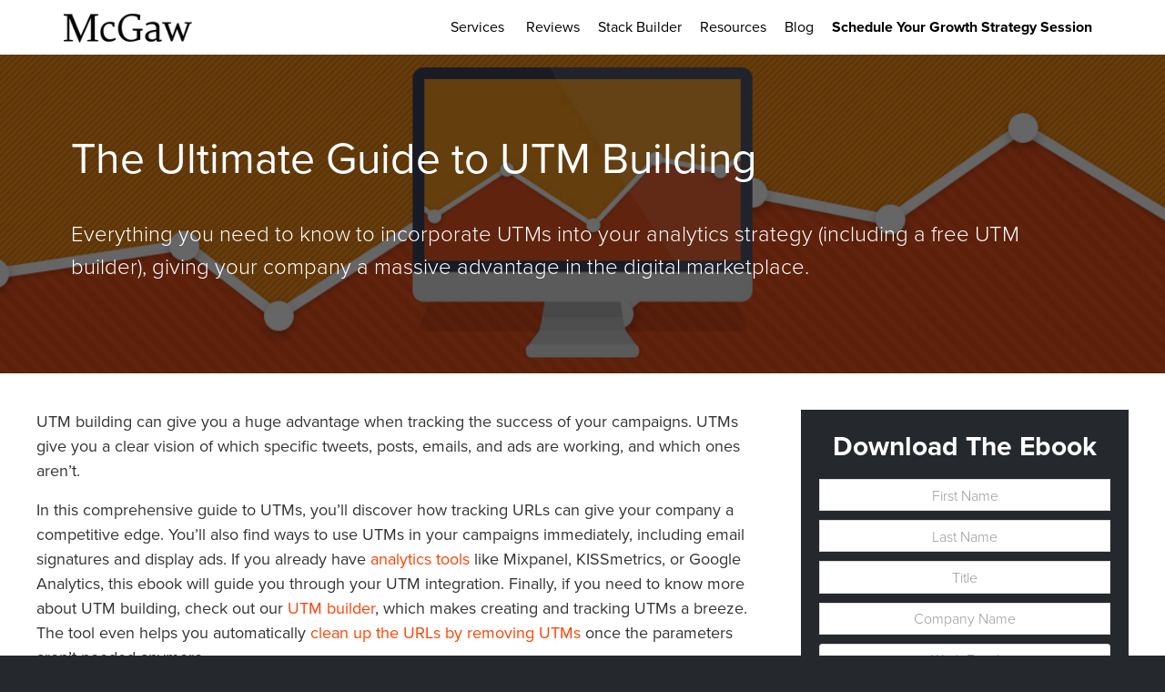

--- FILE ---
content_type: text/html; charset=UTF-8
request_url: https://mcgaw.io/resources/ultimate-guide-utms/
body_size: 27555
content:
<!DOCTYPE html>
<html lang="en-US">
<head >
<meta charset="UTF-8" />
<script type="text/javascript">
/* <![CDATA[ */
var gform;gform||(document.addEventListener("gform_main_scripts_loaded",function(){gform.scriptsLoaded=!0}),document.addEventListener("gform/theme/scripts_loaded",function(){gform.themeScriptsLoaded=!0}),window.addEventListener("DOMContentLoaded",function(){gform.domLoaded=!0}),gform={domLoaded:!1,scriptsLoaded:!1,themeScriptsLoaded:!1,isFormEditor:()=>"function"==typeof InitializeEditor,callIfLoaded:function(o){return!(!gform.domLoaded||!gform.scriptsLoaded||!gform.themeScriptsLoaded&&!gform.isFormEditor()||(gform.isFormEditor()&&console.warn("The use of gform.initializeOnLoaded() is deprecated in the form editor context and will be removed in Gravity Forms 3.1."),o(),0))},initializeOnLoaded:function(o){gform.callIfLoaded(o)||(document.addEventListener("gform_main_scripts_loaded",()=>{gform.scriptsLoaded=!0,gform.callIfLoaded(o)}),document.addEventListener("gform/theme/scripts_loaded",()=>{gform.themeScriptsLoaded=!0,gform.callIfLoaded(o)}),window.addEventListener("DOMContentLoaded",()=>{gform.domLoaded=!0,gform.callIfLoaded(o)}))},hooks:{action:{},filter:{}},addAction:function(o,r,e,t){gform.addHook("action",o,r,e,t)},addFilter:function(o,r,e,t){gform.addHook("filter",o,r,e,t)},doAction:function(o){gform.doHook("action",o,arguments)},applyFilters:function(o){return gform.doHook("filter",o,arguments)},removeAction:function(o,r){gform.removeHook("action",o,r)},removeFilter:function(o,r,e){gform.removeHook("filter",o,r,e)},addHook:function(o,r,e,t,n){null==gform.hooks[o][r]&&(gform.hooks[o][r]=[]);var d=gform.hooks[o][r];null==n&&(n=r+"_"+d.length),gform.hooks[o][r].push({tag:n,callable:e,priority:t=null==t?10:t})},doHook:function(r,o,e){var t;if(e=Array.prototype.slice.call(e,1),null!=gform.hooks[r][o]&&((o=gform.hooks[r][o]).sort(function(o,r){return o.priority-r.priority}),o.forEach(function(o){"function"!=typeof(t=o.callable)&&(t=window[t]),"action"==r?t.apply(null,e):e[0]=t.apply(null,e)})),"filter"==r)return e[0]},removeHook:function(o,r,t,n){var e;null!=gform.hooks[o][r]&&(e=(e=gform.hooks[o][r]).filter(function(o,r,e){return!!(null!=n&&n!=o.tag||null!=t&&t!=o.priority)}),gform.hooks[o][r]=e)}});
/* ]]> */
</script>

<meta name="viewport" content="width=device-width, initial-scale=1" />
	<!-- begin Convert Experiences code-->
	<script type="text/javascript" src="//cdn-4.convertexperiments.com/js/10042255-10047278.js"></script>
	<script src="https://fast.wistia.com/assets/external/E-v1.js"></script>
	<script type="text/javascript" src="https://cdn.amplitude.com/script/ffac4f836ee7b731d45cda116a894bbe.experiment.js?integration=segment"></script>
	<!-- end Convert Experiences code -->
	<meta name='robots' content='index, follow, max-image-preview:large, max-snippet:-1, max-video-preview:-1' />

	<!-- This site is optimized with the Yoast SEO plugin v26.6 - https://yoast.com/wordpress/plugins/seo/ -->
	<title>Ultimate Guide to UTMs: How to Track Campaigns</title>
	<meta name="description" content="Download the ultimate guide to UTMs and learn how to track campaigns accurately. Understand UTM parameters, naming conventions, and best practices for analytics." />
	<link rel="canonical" href="https://mcgaw.io/resources/ultimate-guide-utms/" />
	<meta property="og:locale" content="en_US" />
	<meta property="og:type" content="article" />
	<meta property="og:title" content="UTM Building Basics (The Ultimate Guide Plus Free UTM Builder)" />
	<meta property="og:description" content="UTM building can give you a huge advantage when tracking the success of your campaigns. Download this ebook to take full advantage of the power of UTMs." />
	<meta property="og:url" content="https://mcgaw.io/resources/ultimate-guide-utms/" />
	<meta property="og:site_name" content="McGaw" />
	<meta property="article:modified_time" content="2025-11-18T20:28:44+00:00" />
	<meta name="twitter:card" content="summary_large_image" />
	<meta name="twitter:title" content="UTM Building Basics (The Ultimate Guide Plus Free UTM Builder)" />
	<meta name="twitter:description" content="UTM building can give you a huge advantage when tracking the success of your campaigns. Download this ebook to take full advantage of the power of UTMs." />
	<meta name="twitter:label1" content="Est. reading time" />
	<meta name="twitter:data1" content="2 minutes" />
	<script type="application/ld+json" class="yoast-schema-graph">{"@context":"https://schema.org","@graph":[{"@type":"WebPage","@id":"https://mcgaw.io/resources/ultimate-guide-utms/","url":"https://mcgaw.io/resources/ultimate-guide-utms/","name":"Ultimate Guide to UTMs: How to Track Campaigns","isPartOf":{"@id":"https://mcgaw.io/#website"},"datePublished":"2016-06-05T18:23:25+00:00","dateModified":"2025-11-18T20:28:44+00:00","description":"Download the ultimate guide to UTMs and learn how to track campaigns accurately. Understand UTM parameters, naming conventions, and best practices for analytics.","breadcrumb":{"@id":"https://mcgaw.io/resources/ultimate-guide-utms/#breadcrumb"},"inLanguage":"en-US","potentialAction":[{"@type":"ReadAction","target":["https://mcgaw.io/resources/ultimate-guide-utms/"]}]},{"@type":"BreadcrumbList","@id":"https://mcgaw.io/resources/ultimate-guide-utms/#breadcrumb","itemListElement":[{"@type":"ListItem","position":1,"name":"Home","item":"https://mcgaw.io/"},{"@type":"ListItem","position":2,"name":"Resources","item":"https://mcgaw.io/resources/"},{"@type":"ListItem","position":3,"name":"The Ultimate Guide to UTM Building"}]},{"@type":"WebSite","@id":"https://mcgaw.io/#website","url":"https://mcgaw.io/","name":"McGaw","description":"An Analytics, Marketing Automation and MarTech Agency.","potentialAction":[{"@type":"SearchAction","target":{"@type":"EntryPoint","urlTemplate":"https://mcgaw.io/?s={search_term_string}"},"query-input":{"@type":"PropertyValueSpecification","valueRequired":true,"valueName":"search_term_string"}}],"inLanguage":"en-US"},{"@type":"Person","@id":"https://mcgaw.io/#/schema/person/05a02d068107ec27fdc9ca8c53d5173f","name":"Dan McGaw","image":{"@type":"ImageObject","inLanguage":"en-US","@id":"https://mcgaw.io/#/schema/person/image/","url":"https://mcgaw.io/wp-content/uploads/2019/01/Dan-Headshot-small-150x150.jpg","contentUrl":"https://mcgaw.io/wp-content/uploads/2019/01/Dan-Headshot-small-150x150.jpg","caption":"Dan McGaw"},"description":"Dan, one of the original growth-hackers, has lead the teams at Code School and Kissmetrics to create massive growth. He previously founded the companies Fuelzee, Starter Studio, and Bootstrap Academy. He is the Founder and CEO at McGaw, an analytics and growth consultancy.","url":"https://mcgaw.io/blog/author/dan/"}]}</script>
	<!-- / Yoast SEO plugin. -->


<link rel='dns-prefetch' href='//maxcdn.bootstrapcdn.com' />
<link rel='dns-prefetch' href='//cdnjs.cloudflare.com' />
<link rel='dns-prefetch' href='//web-player.art19.com' />
<link rel='dns-prefetch' href='//fast.wistia.net' />
<link rel='dns-prefetch' href='//fonts.googleapis.com' />
<link rel="alternate" type="application/rss+xml" title="McGaw &raquo; Feed" href="https://mcgaw.io/feed/" />
<link rel="alternate" type="application/rss+xml" title="McGaw &raquo; Comments Feed" href="https://mcgaw.io/comments/feed/" />
<link rel="alternate" title="oEmbed (JSON)" type="application/json+oembed" href="https://mcgaw.io/wp-json/oembed/1.0/embed?url=https%3A%2F%2Fmcgaw.io%2Fresources%2Fultimate-guide-utms%2F" />
<link rel="alternate" title="oEmbed (XML)" type="text/xml+oembed" href="https://mcgaw.io/wp-json/oembed/1.0/embed?url=https%3A%2F%2Fmcgaw.io%2Fresources%2Fultimate-guide-utms%2F&#038;format=xml" />
<style id='wp-img-auto-sizes-contain-inline-css' type='text/css'>
img:is([sizes=auto i],[sizes^="auto," i]){contain-intrinsic-size:3000px 1500px}
/*# sourceURL=wp-img-auto-sizes-contain-inline-css */
</style>
<link rel='stylesheet' id='genesis-blocks-style-css-css' href='https://mcgaw.io/wp-content/plugins/genesis-blocks/dist/style-blocks.build.css?ver=1765837673' type='text/css' media='all' />
<link rel='stylesheet' id='genesis-simple-share-plugin-css-css' href='https://mcgaw.io/wp-content/plugins/genesis-simple-share/assets/css/share.min.css?ver=0.1.0' type='text/css' media='all' />
<link rel='stylesheet' id='genesis-simple-share-genericons-css-css' href='https://mcgaw.io/wp-content/plugins/genesis-simple-share/assets/css/genericons.min.css?ver=0.1.0' type='text/css' media='all' />
<link rel='stylesheet' id='genesis-mcgaw-theme-css' href='https://mcgaw.io/wp-content/themes/genesis-mcgaw/style.css?ver=2.2.641' type='text/css' media='all' />
<style id='wp-emoji-styles-inline-css' type='text/css'>

	img.wp-smiley, img.emoji {
		display: inline !important;
		border: none !important;
		box-shadow: none !important;
		height: 1em !important;
		width: 1em !important;
		margin: 0 0.07em !important;
		vertical-align: -0.1em !important;
		background: none !important;
		padding: 0 !important;
	}
/*# sourceURL=wp-emoji-styles-inline-css */
</style>
<link rel='stylesheet' id='wp-block-library-css' href='https://mcgaw.io/wp-includes/css/dist/block-library/style.min.css?ver=6.9' type='text/css' media='all' />
<style id='classic-theme-styles-inline-css' type='text/css'>
/*! This file is auto-generated */
.wp-block-button__link{color:#fff;background-color:#32373c;border-radius:9999px;box-shadow:none;text-decoration:none;padding:calc(.667em + 2px) calc(1.333em + 2px);font-size:1.125em}.wp-block-file__button{background:#32373c;color:#fff;text-decoration:none}
/*# sourceURL=/wp-includes/css/classic-themes.min.css */
</style>
<style id='global-styles-inline-css' type='text/css'>
:root{--wp--preset--aspect-ratio--square: 1;--wp--preset--aspect-ratio--4-3: 4/3;--wp--preset--aspect-ratio--3-4: 3/4;--wp--preset--aspect-ratio--3-2: 3/2;--wp--preset--aspect-ratio--2-3: 2/3;--wp--preset--aspect-ratio--16-9: 16/9;--wp--preset--aspect-ratio--9-16: 9/16;--wp--preset--color--black: #000000;--wp--preset--color--cyan-bluish-gray: #abb8c3;--wp--preset--color--white: #ffffff;--wp--preset--color--pale-pink: #f78da7;--wp--preset--color--vivid-red: #cf2e2e;--wp--preset--color--luminous-vivid-orange: #ff6900;--wp--preset--color--luminous-vivid-amber: #fcb900;--wp--preset--color--light-green-cyan: #7bdcb5;--wp--preset--color--vivid-green-cyan: #00d084;--wp--preset--color--pale-cyan-blue: #8ed1fc;--wp--preset--color--vivid-cyan-blue: #0693e3;--wp--preset--color--vivid-purple: #9b51e0;--wp--preset--gradient--vivid-cyan-blue-to-vivid-purple: linear-gradient(135deg,rgb(6,147,227) 0%,rgb(155,81,224) 100%);--wp--preset--gradient--light-green-cyan-to-vivid-green-cyan: linear-gradient(135deg,rgb(122,220,180) 0%,rgb(0,208,130) 100%);--wp--preset--gradient--luminous-vivid-amber-to-luminous-vivid-orange: linear-gradient(135deg,rgb(252,185,0) 0%,rgb(255,105,0) 100%);--wp--preset--gradient--luminous-vivid-orange-to-vivid-red: linear-gradient(135deg,rgb(255,105,0) 0%,rgb(207,46,46) 100%);--wp--preset--gradient--very-light-gray-to-cyan-bluish-gray: linear-gradient(135deg,rgb(238,238,238) 0%,rgb(169,184,195) 100%);--wp--preset--gradient--cool-to-warm-spectrum: linear-gradient(135deg,rgb(74,234,220) 0%,rgb(151,120,209) 20%,rgb(207,42,186) 40%,rgb(238,44,130) 60%,rgb(251,105,98) 80%,rgb(254,248,76) 100%);--wp--preset--gradient--blush-light-purple: linear-gradient(135deg,rgb(255,206,236) 0%,rgb(152,150,240) 100%);--wp--preset--gradient--blush-bordeaux: linear-gradient(135deg,rgb(254,205,165) 0%,rgb(254,45,45) 50%,rgb(107,0,62) 100%);--wp--preset--gradient--luminous-dusk: linear-gradient(135deg,rgb(255,203,112) 0%,rgb(199,81,192) 50%,rgb(65,88,208) 100%);--wp--preset--gradient--pale-ocean: linear-gradient(135deg,rgb(255,245,203) 0%,rgb(182,227,212) 50%,rgb(51,167,181) 100%);--wp--preset--gradient--electric-grass: linear-gradient(135deg,rgb(202,248,128) 0%,rgb(113,206,126) 100%);--wp--preset--gradient--midnight: linear-gradient(135deg,rgb(2,3,129) 0%,rgb(40,116,252) 100%);--wp--preset--font-size--small: 13px;--wp--preset--font-size--medium: 20px;--wp--preset--font-size--large: 36px;--wp--preset--font-size--x-large: 42px;--wp--preset--spacing--20: 0.44rem;--wp--preset--spacing--30: 0.67rem;--wp--preset--spacing--40: 1rem;--wp--preset--spacing--50: 1.5rem;--wp--preset--spacing--60: 2.25rem;--wp--preset--spacing--70: 3.38rem;--wp--preset--spacing--80: 5.06rem;--wp--preset--shadow--natural: 6px 6px 9px rgba(0, 0, 0, 0.2);--wp--preset--shadow--deep: 12px 12px 50px rgba(0, 0, 0, 0.4);--wp--preset--shadow--sharp: 6px 6px 0px rgba(0, 0, 0, 0.2);--wp--preset--shadow--outlined: 6px 6px 0px -3px rgb(255, 255, 255), 6px 6px rgb(0, 0, 0);--wp--preset--shadow--crisp: 6px 6px 0px rgb(0, 0, 0);}:where(.is-layout-flex){gap: 0.5em;}:where(.is-layout-grid){gap: 0.5em;}body .is-layout-flex{display: flex;}.is-layout-flex{flex-wrap: wrap;align-items: center;}.is-layout-flex > :is(*, div){margin: 0;}body .is-layout-grid{display: grid;}.is-layout-grid > :is(*, div){margin: 0;}:where(.wp-block-columns.is-layout-flex){gap: 2em;}:where(.wp-block-columns.is-layout-grid){gap: 2em;}:where(.wp-block-post-template.is-layout-flex){gap: 1.25em;}:where(.wp-block-post-template.is-layout-grid){gap: 1.25em;}.has-black-color{color: var(--wp--preset--color--black) !important;}.has-cyan-bluish-gray-color{color: var(--wp--preset--color--cyan-bluish-gray) !important;}.has-white-color{color: var(--wp--preset--color--white) !important;}.has-pale-pink-color{color: var(--wp--preset--color--pale-pink) !important;}.has-vivid-red-color{color: var(--wp--preset--color--vivid-red) !important;}.has-luminous-vivid-orange-color{color: var(--wp--preset--color--luminous-vivid-orange) !important;}.has-luminous-vivid-amber-color{color: var(--wp--preset--color--luminous-vivid-amber) !important;}.has-light-green-cyan-color{color: var(--wp--preset--color--light-green-cyan) !important;}.has-vivid-green-cyan-color{color: var(--wp--preset--color--vivid-green-cyan) !important;}.has-pale-cyan-blue-color{color: var(--wp--preset--color--pale-cyan-blue) !important;}.has-vivid-cyan-blue-color{color: var(--wp--preset--color--vivid-cyan-blue) !important;}.has-vivid-purple-color{color: var(--wp--preset--color--vivid-purple) !important;}.has-black-background-color{background-color: var(--wp--preset--color--black) !important;}.has-cyan-bluish-gray-background-color{background-color: var(--wp--preset--color--cyan-bluish-gray) !important;}.has-white-background-color{background-color: var(--wp--preset--color--white) !important;}.has-pale-pink-background-color{background-color: var(--wp--preset--color--pale-pink) !important;}.has-vivid-red-background-color{background-color: var(--wp--preset--color--vivid-red) !important;}.has-luminous-vivid-orange-background-color{background-color: var(--wp--preset--color--luminous-vivid-orange) !important;}.has-luminous-vivid-amber-background-color{background-color: var(--wp--preset--color--luminous-vivid-amber) !important;}.has-light-green-cyan-background-color{background-color: var(--wp--preset--color--light-green-cyan) !important;}.has-vivid-green-cyan-background-color{background-color: var(--wp--preset--color--vivid-green-cyan) !important;}.has-pale-cyan-blue-background-color{background-color: var(--wp--preset--color--pale-cyan-blue) !important;}.has-vivid-cyan-blue-background-color{background-color: var(--wp--preset--color--vivid-cyan-blue) !important;}.has-vivid-purple-background-color{background-color: var(--wp--preset--color--vivid-purple) !important;}.has-black-border-color{border-color: var(--wp--preset--color--black) !important;}.has-cyan-bluish-gray-border-color{border-color: var(--wp--preset--color--cyan-bluish-gray) !important;}.has-white-border-color{border-color: var(--wp--preset--color--white) !important;}.has-pale-pink-border-color{border-color: var(--wp--preset--color--pale-pink) !important;}.has-vivid-red-border-color{border-color: var(--wp--preset--color--vivid-red) !important;}.has-luminous-vivid-orange-border-color{border-color: var(--wp--preset--color--luminous-vivid-orange) !important;}.has-luminous-vivid-amber-border-color{border-color: var(--wp--preset--color--luminous-vivid-amber) !important;}.has-light-green-cyan-border-color{border-color: var(--wp--preset--color--light-green-cyan) !important;}.has-vivid-green-cyan-border-color{border-color: var(--wp--preset--color--vivid-green-cyan) !important;}.has-pale-cyan-blue-border-color{border-color: var(--wp--preset--color--pale-cyan-blue) !important;}.has-vivid-cyan-blue-border-color{border-color: var(--wp--preset--color--vivid-cyan-blue) !important;}.has-vivid-purple-border-color{border-color: var(--wp--preset--color--vivid-purple) !important;}.has-vivid-cyan-blue-to-vivid-purple-gradient-background{background: var(--wp--preset--gradient--vivid-cyan-blue-to-vivid-purple) !important;}.has-light-green-cyan-to-vivid-green-cyan-gradient-background{background: var(--wp--preset--gradient--light-green-cyan-to-vivid-green-cyan) !important;}.has-luminous-vivid-amber-to-luminous-vivid-orange-gradient-background{background: var(--wp--preset--gradient--luminous-vivid-amber-to-luminous-vivid-orange) !important;}.has-luminous-vivid-orange-to-vivid-red-gradient-background{background: var(--wp--preset--gradient--luminous-vivid-orange-to-vivid-red) !important;}.has-very-light-gray-to-cyan-bluish-gray-gradient-background{background: var(--wp--preset--gradient--very-light-gray-to-cyan-bluish-gray) !important;}.has-cool-to-warm-spectrum-gradient-background{background: var(--wp--preset--gradient--cool-to-warm-spectrum) !important;}.has-blush-light-purple-gradient-background{background: var(--wp--preset--gradient--blush-light-purple) !important;}.has-blush-bordeaux-gradient-background{background: var(--wp--preset--gradient--blush-bordeaux) !important;}.has-luminous-dusk-gradient-background{background: var(--wp--preset--gradient--luminous-dusk) !important;}.has-pale-ocean-gradient-background{background: var(--wp--preset--gradient--pale-ocean) !important;}.has-electric-grass-gradient-background{background: var(--wp--preset--gradient--electric-grass) !important;}.has-midnight-gradient-background{background: var(--wp--preset--gradient--midnight) !important;}.has-small-font-size{font-size: var(--wp--preset--font-size--small) !important;}.has-medium-font-size{font-size: var(--wp--preset--font-size--medium) !important;}.has-large-font-size{font-size: var(--wp--preset--font-size--large) !important;}.has-x-large-font-size{font-size: var(--wp--preset--font-size--x-large) !important;}
:where(.wp-block-post-template.is-layout-flex){gap: 1.25em;}:where(.wp-block-post-template.is-layout-grid){gap: 1.25em;}
:where(.wp-block-term-template.is-layout-flex){gap: 1.25em;}:where(.wp-block-term-template.is-layout-grid){gap: 1.25em;}
:where(.wp-block-columns.is-layout-flex){gap: 2em;}:where(.wp-block-columns.is-layout-grid){gap: 2em;}
:root :where(.wp-block-pullquote){font-size: 1.5em;line-height: 1.6;}
/*# sourceURL=global-styles-inline-css */
</style>
<link rel='stylesheet' id='bcct_style-css' href='https://mcgaw.io/wp-content/plugins/better-click-to-tweet/assets/css/styles.css?ver=3.0' type='text/css' media='all' />
<link rel='stylesheet' id='ea_segment_importer-css' href='https://mcgaw.io/wp-content/plugins/ea-segment-importer/inc/style.css?ver=6.9' type='text/css' media='all' />
<link rel='stylesheet' id='lbwps-styles-photoswipe5-main-css' href='https://mcgaw.io/wp-content/plugins/lightbox-photoswipe/assets/ps5/styles/main.css?ver=5.8.1' type='text/css' media='all' />
<link rel='stylesheet' id='SFSIPLUSmainCss-css' href='https://mcgaw.io/wp-content/plugins/ultimate-social-media-plus/css/sfsi-style.css?ver=3.7.1' type='text/css' media='all' />
<link rel='stylesheet' id='ppress-frontend-css' href='https://mcgaw.io/wp-content/plugins/wp-user-avatar/assets/css/frontend.min.css?ver=4.16.8' type='text/css' media='all' />
<link rel='stylesheet' id='ppress-flatpickr-css' href='https://mcgaw.io/wp-content/plugins/wp-user-avatar/assets/flatpickr/flatpickr.min.css?ver=4.16.8' type='text/css' media='all' />
<link rel='stylesheet' id='ppress-select2-css' href='https://mcgaw.io/wp-content/plugins/wp-user-avatar/assets/select2/select2.min.css?ver=6.9' type='text/css' media='all' />
<link rel='stylesheet' id='ez-toc-css' href='https://mcgaw.io/wp-content/plugins/easy-table-of-contents/assets/css/screen.min.css?ver=2.0.49' type='text/css' media='all' />
<style id='ez-toc-inline-css' type='text/css'>
div#ez-toc-container p.ez-toc-title {font-size: 120%;}div#ez-toc-container p.ez-toc-title {font-weight: 500;}div#ez-toc-container ul li {font-size: 95%;}div#ez-toc-container nav ul ul li ul li {font-size: 90%!important;}
.ez-toc-container-direction {direction: ltr;}.ez-toc-counter ul {direction: ltr;counter-reset: item ;}.ez-toc-counter nav ul li a::before {content: counter(item, numeric) ". ";margin-right: .2em; counter-increment: item;flex-grow: 0;flex-shrink: 0;float: left;	}.ez-toc-widget-direction {direction: ltr;}.ez-toc-widget-container ul {direction: ltr;counter-reset: item ;}.ez-toc-widget-container nav ul li a::before {content: counter(item, numeric) ". ";margin-right: .2em; counter-increment: item;flex-grow: 0;flex-shrink: 0;float: left;	}
/*# sourceURL=ez-toc-inline-css */
</style>
<link rel='stylesheet' id='bootstrap-css-css' href='//maxcdn.bootstrapcdn.com/bootstrap/3.3.7/css/bootstrap.min.css?ver=20260118.1750744667' type='text/css' media='all' />
<link rel='stylesheet' id='google-fonts-css' href='//fonts.googleapis.com/css?family=Lato%3A300%2C400%2C700&#038;ver=6.9' type='text/css' media='all' />
<link rel='stylesheet' id='slick-css-css' href='https://mcgaw.io/wp-content/themes/genesis-mcgaw/styles.min.css?ver=20260118.1750744667' type='text/css' media='all' />
<link rel='stylesheet' id='slick-theme-css-css' href='https://mcgaw.io/wp-content/themes/genesis-mcgaw/css/slick-theme.css?ver=6.9' type='text/css' media='all' />
<link rel='stylesheet' id='nice-phone-numbers-css' href='https://mcgaw.io/wp-content/themes/genesis-mcgaw/css/intlTelInput.css?ver=6.9' type='text/css' media='all' />
<link rel='stylesheet' id='custom-css-css' href='https://mcgaw.io/wp-content/themes/genesis-mcgaw/css/custom.css?ver=20260118.1750744667' type='text/css' media='all' />
<link rel='stylesheet' id='art19-css-css' href='//web-player.art19.com/assets/current.css?ver=20260118.1750744667' type='text/css' media='all' />
<style id='resource-mobile-cta-inline-css' type='text/css'>

@media (max-width: 991px) {
  .resource-cta-wrapper {
    position: relative;
    text-align: center;
    z-index: 10;
  }

  #mobile-request-invite-cta {
    position: sticky;
    bottom: 20px;
    margin-bottom: 20px;
    width: 90%;
    max-width: 400px;
    display: inline-block;
    padding: 12px 20px;
    font-size: 16px;
    background-color: #ff4100;
    color: #fff;
    border: none;
    border-radius: 6px;
    cursor: pointer;
    text-align: center;
    text-transform: uppercase;
  }

  #mobile-request-invite-cta:hover {
    background-color: #e03a00;
  }
  
  body.single-resources .gform_wrapper form {
    scroll-margin-top: 200px;
  }
}
  
/*# sourceURL=resource-mobile-cta-inline-css */
</style>
<link rel='stylesheet' id='rpt-css' href='https://mcgaw.io/wp-content/plugins/dk-pricr-responsive-pricing-table/inc/css/rpt_style.min.css?ver=5.1.12' type='text/css' media='all' />
<script type="text/javascript" src="https://mcgaw.io/wp-includes/js/jquery/jquery.min.js?ver=3.7.1" id="jquery-core-js"></script>
<script type="text/javascript" src="https://mcgaw.io/wp-includes/js/jquery/jquery-migrate.min.js?ver=3.4.1" id="jquery-migrate-js"></script>
<script type="text/javascript" src="https://mcgaw.io/wp-content/plugins/genesis-simple-share/assets/js/sharrre/jquery.sharrre.min.js?ver=0.1.0" id="genesis-simple-share-plugin-js-js"></script>
<script type="text/javascript" src="https://mcgaw.io/wp-content/plugins/genesis-simple-share/assets/js/waypoints.min.js?ver=0.1.0" id="genesis-simple-share-waypoint-js-js"></script>
<script type="text/javascript" src="https://mcgaw.io/wp-content/plugins/ea-segment-importer/inc/script.js" id="ea_segment_importer-js"></script>
<script type="text/javascript" src="https://mcgaw.io/wp-content/plugins/wp-user-avatar/assets/flatpickr/flatpickr.min.js?ver=4.16.8" id="ppress-flatpickr-js"></script>
<script type="text/javascript" src="https://mcgaw.io/wp-content/plugins/wp-user-avatar/assets/select2/select2.min.js?ver=4.16.8" id="ppress-select2-js"></script>
<script type="text/javascript" id="ez-toc-scroll-scriptjs-js-after">
/* <![CDATA[ */
jQuery(document).ready(function(){document.querySelectorAll(".ez-toc-section").forEach(t=>{t.setAttribute("ez-toc-data-id","#"+decodeURI(t.getAttribute("id")))}),jQuery("a.ez-toc-link").click(function(){let t=jQuery(this).attr("href"),e=jQuery("#wpadminbar"),i=0;30>30&&(i=30),e.length&&(i+=e.height()),jQuery('[ez-toc-data-id="'+decodeURI(t)+'"]').length>0&&(i=jQuery('[ez-toc-data-id="'+decodeURI(t)+'"]').offset().top-i),jQuery("html, body").animate({scrollTop:i},500)})});
//# sourceURL=ez-toc-scroll-scriptjs-js-after
/* ]]> */
</script>
<script type="text/javascript" src="https://mcgaw.io/wp-content/themes/genesis-mcgaw/js/pushcrew.js?ver=20260118.1750744667" id="pushcrew-js"></script>
<script type="text/javascript" src="https://mcgaw.io/wp-content/plugins/dk-pricr-responsive-pricing-table/inc/js/rpt.min.js?ver=5.1.12" id="rpt-js"></script>
<link rel="EditURI" type="application/rsd+xml" title="RSD" href="https://mcgaw.io/xmlrpc.php?rsd" />
<script type='text/javascript' data-cfasync='false'>var _mmunch = {'front': false, 'page': false, 'post': false, 'category': false, 'author': false, 'search': false, 'attachment': false, 'tag': false};_mmunch['post'] = true; _mmunch['postData'] = {"ID":3041,"post_name":"ultimate-guide-utms","post_title":"The Ultimate Guide to UTM Building","post_type":"resources","post_author":"3","post_status":"publish"}; _mmunch['postCategories'] = []; _mmunch['postTags'] = false; _mmunch['postAuthor'] = {"name":"Dan McGaw","ID":3};</script><script data-cfasync="false" src="//a.mailmunch.co/app/v1/site.js" id="mailmunch-script" data-plugin="mailmunch" data-mailmunch-site-id="43490" async></script><!-- Stream WordPress user activity plugin v4.1.1 -->
	<script>
		window.addEventListener("sfsi_plus_functions_loaded", function() {
			var body = document.getElementsByTagName('body')[0];
			// console.log(body);
			body.classList.add("sfsi_plus_3.53");
		})
		// window.addEventListener('sfsi_plus_functions_loaded',function(e) {
		// 	jQuery("body").addClass("sfsi_plus_3.53")
		// });
		jQuery(document).ready(function(e) {
			jQuery("body").addClass("sfsi_plus_3.53")
		});

		function sfsi_plus_processfurther(ref) {
			var feed_id = '[base64]';
			var feedtype = 8;
			var email = jQuery(ref).find('input[name="email"]').val();
			var filter = /^(([^<>()[\]\\.,;:\s@\"]+(\.[^<>()[\]\\.,;:\s@\"]+)*)|(\".+\"))@((\[[0-9]{1,3}\.[0-9]{1,3}\.[0-9]{1,3}\.[0-9]{1,3}\])|(([a-zA-Z\-0-9]+\.)+[a-zA-Z]{2,}))$/;
			if ((email != "Enter your email") && (filter.test(email))) {
				if (feedtype == "8") {
					var url = "https://api.follow.it/subscription-form/" + feed_id + "/" + feedtype;
					window.open(url, "popupwindow", "scrollbars=yes,width=1080,height=760");
					return true;
				}
			} else {
				alert("Please enter email address");
				jQuery(ref).find('input[name="email"]').focus();
				return false;
			}
		}
	</script>
	<style>
		.sfsi_plus_subscribe_Popinner {
			width: 100% !important;
			height: auto !important;
			border: 1px solid #b5b5b5 !important;
			padding: 18px 0px !important;
			background-color: #ffffff !important;
		}

		.sfsi_plus_subscribe_Popinner form {
			margin: 0 20px !important;
		}

		.sfsi_plus_subscribe_Popinner h5 {
			font-family: Helvetica,Arial,sans-serif !important;

			font-weight: bold !important;
			color: #000000 !important;
			font-size: 16px !important;
			text-align: center !important;
			margin: 0 0 10px !important;
			padding: 0 !important;
		}

		.sfsi_plus_subscription_form_field {
			margin: 5px 0 !important;
			width: 100% !important;
			display: inline-flex;
			display: -webkit-inline-flex;
		}

		.sfsi_plus_subscription_form_field input {
			width: 100% !important;
			padding: 10px 0px !important;
		}

		.sfsi_plus_subscribe_Popinner input[type=email] {
			font-family: Helvetica,Arial,sans-serif !important;

			font-style: normal !important;
			color:  !important;
			font-size: 14px !important;
			text-align: center !important;
		}

		.sfsi_plus_subscribe_Popinner input[type=email]::-webkit-input-placeholder {
			font-family: Helvetica,Arial,sans-serif !important;

			font-style: normal !important;
			color:  !important;
			font-size: 14px !important;
			text-align: center !important;
		}

		.sfsi_plus_subscribe_Popinner input[type=email]:-moz-placeholder {
			/* Firefox 18- */
			font-family: Helvetica,Arial,sans-serif !important;

			font-style: normal !important;
			color:  !important;
			font-size: 14px !important;
			text-align: center !important;
		}

		.sfsi_plus_subscribe_Popinner input[type=email]::-moz-placeholder {
			/* Firefox 19+ */
			font-family: Helvetica,Arial,sans-serif !important;

			font-style: normal !important;
			color:  !important;
			font-size: 14px !important;
			text-align: center !important;
		}

		.sfsi_plus_subscribe_Popinner input[type=email]:-ms-input-placeholder {
			font-family: Helvetica,Arial,sans-serif !important;

			font-style: normal !important;
			color:  !important;
			font-size: 14px !important;
			text-align: center !important;
		}

		.sfsi_plus_subscribe_Popinner input[type=submit] {
			font-family: Helvetica,Arial,sans-serif !important;

			font-weight: bold !important;
			color: #000000 !important;
			font-size: 16px !important;
			text-align: center !important;
			background-color: #dedede !important;
		}
	</style>
	<meta name="follow.[base64]" content="0wVgk6tpKueWEN976fp1"/><style id="wplmi-inline-css" type="text/css">
 span.wplmi-user-avatar { width: 16px;display: inline-block !important;flex-shrink: 0; } img.wplmi-elementor-avatar { border-radius: 100%;margin-right: 3px; }
</style>
    <!-- Modified Analytics tracking code with Optimize plugin -->
    <script>
      (function(i,s,o,g,r,a,m){i['GoogleAnalyticsObject']=r;i[r]=i[r]||function(){
        (i[r].q=i[r].q||[]).push(arguments)},i[r].l=1*new Date();a=s.createElement(o),
        m=s.getElementsByTagName(o)[0];a.async=1;a.src=g;m.parentNode.insertBefore(a,m)
      })(window,document,'script','https://www.google-analytics.com/analytics.js','ga');

      ga('create', 'UA-61260794-1', 'auto');
      ga('send', 'pageview');
    </script>

<script src="https://use.typekit.net/ncd5ray.js"></script>
<script>try{Typekit.load({ async: true });}catch(e){}</script>

<link rel="stylesheet" href="//maxcdn.bootstrapcdn.com/font-awesome/4.3.0/css/font-awesome.min.css">

<!-- Google Tag Manager -->
<noscript><iframe src="//www.googletagmanager.com/ns.html?id=GTM-5FW6SV"
height="0" width="0" style="display:none;visibility:hidden"></iframe></noscript>
<script>(function(w,d,s,l,i){w[l]=w[l]||[];w[l].push({'gtm.start':
new Date().getTime(),event:'gtm.js'});var f=d.getElementsByTagName(s)[0],
j=d.createElement(s),dl=l!='dataLayer'?'&l='+l:'';j.async=true;j.src=
'//www.googletagmanager.com/gtm.js?id='+i+dl;f.parentNode.insertBefore(j,f);
})(window,document,'script','dataLayer','GTM-5FW6SV');</script>
<!-- End Google Tag Manager -->

<!-- Twitter universal website tag code -->
<script>
!function(e,t,n,s,u,a){e.twq||(s=e.twq=function(){s.exe?s.exe.apply(s,arguments):s.queue.push(arguments);
},s.version='1.1',s.queue=[],u=t.createElement(n),u.async=!0,u.src='//static.ads-twitter.com/uwt.js',
a=t.getElementsByTagName(n)[0],a.parentNode.insertBefore(u,a))}(window,document,'script');
// Insert Twitter Pixel ID and Standard Event data below
twq('init','nx7e3');
twq('track','PageView');
</script>
<!-- End Twitter universal website tag code -->

<!-- Start of HubSpot Embed Code -->
<script type="text/javascript" id="hs-script-loader" async defer src="//js.hs-scripts.com/47388878.js"></script>
<!-- End of HubSpot Embed Code --><style type="text/css">.site-title a { background: url(https://mcgaw.io/wp-content/themes/genesis-mcgaw/images/logo.png) no-repeat !important; }</style>

		<meta name="google-site-verification" content="TpWWUJ53sgDikVoFm0-9Q2dtbo1DDYA2diiyjwg9PGY" />

	<meta name="google-site-verification" content="wqplaXBO_F9mgp_Xt3kejW0zIatUjmfAVToWAicOcH0" /><style type="text/css" id="tve_global_variables">:root{--tcb-background-author-image:url(https://mcgaw.io/wp-content/uploads/2019/01/Dan-Headshot-small.jpg);--tcb-background-user-image:url();--tcb-background-featured-image-thumbnail:url(https://mcgaw.io/wp-content/plugins/thrive-quiz-builder/tcb/editor/css/images/featured_image.png);--tcb-background-custom-field-acf_ea_resources_hero_image_url:url(https://mcgaw.io/wp-content/uploads/2016/05/1464382436GAW_ea_utmguide_hero_02.jpg.jpg);}</style><meta name="generator" content="Elementor 3.33.4; features: additional_custom_breakpoints; settings: css_print_method-external, google_font-enabled, font_display-auto">
			<style>
				.e-con.e-parent:nth-of-type(n+4):not(.e-lazyloaded):not(.e-no-lazyload),
				.e-con.e-parent:nth-of-type(n+4):not(.e-lazyloaded):not(.e-no-lazyload) * {
					background-image: none !important;
				}
				@media screen and (max-height: 1024px) {
					.e-con.e-parent:nth-of-type(n+3):not(.e-lazyloaded):not(.e-no-lazyload),
					.e-con.e-parent:nth-of-type(n+3):not(.e-lazyloaded):not(.e-no-lazyload) * {
						background-image: none !important;
					}
				}
				@media screen and (max-height: 640px) {
					.e-con.e-parent:nth-of-type(n+2):not(.e-lazyloaded):not(.e-no-lazyload),
					.e-con.e-parent:nth-of-type(n+2):not(.e-lazyloaded):not(.e-no-lazyload) * {
						background-image: none !important;
					}
				}
			</style>
			<style type="text/css" id="thrive-default-styles"></style><link rel="icon" href="https://mcgaw.io/wp-content/uploads/2024/01/mcgaw_logo_square-65x65.jpg" sizes="32x32" />
<link rel="icon" href="https://mcgaw.io/wp-content/uploads/2024/01/mcgaw_logo_square.jpg" sizes="192x192" />
<link rel="apple-touch-icon" href="https://mcgaw.io/wp-content/uploads/2024/01/mcgaw_logo_square.jpg" />
<meta name="msapplication-TileImage" content="https://mcgaw.io/wp-content/uploads/2024/01/mcgaw_logo_square.jpg" />
		<style type="text/css" id="wp-custom-css">
			/* Stack Builder Nav - Orange */
#menu-item-23060 a, #menu-item-23058 a {
	color: #ff4100 !important;
}

.post_cta .wp-block-cover__inner-container p {
	color: #ffffff !important;
}

/* Podcast */
figure.wp-block-image.size-full.is-resized.podcast-guest-image img {
    width: 400px !important;
}
figure.wp-block-image.size-full.is-resized.podcast-guest-image {
    margin: 1rem 0 !important;
}


li.ez-toc-page-1.ez-toc-heading-level-2 {
	display: block !important;
}

@media screen and (max-width: 800px) {
figure.wp-block-image.size-full.is-resized.podcast-guest-image img {
    width: 300px !important;
}
.wp-block-group.podcast-guest-feature.is-nowrap.is-layout-flex.wp-container-2.wp-block-group-is-layout-flex {
    flex-direction: column;
}
figure.wp-block-image.size-full.is-resized.podcast-guest-image {
    margin: 1rem 0 !important;
}
}

.single-post .entry-content .wp-block-image.podcast-guest-image img{
	box-shadow: none !important;
	border: none !important;
}

.art19-web-player.awp-medium,.art19-web-player.awp-medium-alt,div.art19-web-player.awp-medium,div.art19-web-player.awp-medium-alt {
  /* min-height: 198px */
  min-height: 100px !important;
}
.art19-web-player.awp-medium .awp-medium-table-wrapper,.art19-web-player.awp-medium-alt .awp-medium-table-wrapper,div.art19-web-player.awp-medium .awp-medium-table-wrapper,div.art19-web-player.awp-medium-alt .awp-medium-table-wrapper {
  /* min-height: 198px */
  min-height: 130px !important;
}
.art19-web-player.awp-medium .awp-left,.art19-web-player.awp-medium-alt .awp-left,div.art19-web-player.awp-medium .awp-left,div.art19-web-player.awp-medium-alt .awp-left {
  /* width: 198px; */
  /* height: 198px */
  width: 150px !important;
  height: 100%;
}
.art19-web-player.awp-medium .awp-right,.art19-web-player.awp-medium-alt .awp-right,div.art19-web-player.awp-medium .awp-right,div.art19-web-player.awp-medium-alt .awp-right {
  /* height: 198px */
  height: 130px !important;
}
.art19-web-player.awp-medium .awp-media-description,.art19-web-player.awp-medium-alt .awp-media-description,div.art19-web-player.awp-medium .awp-media-description,div.art19-web-player.awp-medium-alt .awp-media-description {
  /* padding: 15px 15px 0 */
  padding: 0;
}
.art19-web-player.awp-medium .awp-media-controls,.art19-web-player.awp-medium-alt .awp-media-controls,div.art19-web-player.awp-medium .awp-media-controls,div.art19-web-player.awp-medium-alt .awp-media-controls {
  /* position: absolute; */
  position: relative;
}
.awp-series-title-content, .awp-brand-logo, .awp-media-actions, .awp-privacy-button {
	display: none !important;
	
}
figure.wp-block-media-text__media img {
    box-shadow: none !important;
    border: none !important;
}
.wp-block-media-text .wp-block-media-text__content {
  padding: 0 3% !important;
}
.FixedWidget__fixed_widget .widget-wrap {
    position: sticky !important;
}

.post-type-archive-resources .post-20180.resources, .home .case-studies-section {
	display: none;
}

.home .site-inner {
	display: flex;
	flex-direction: column;
}

.home .tools-section {
	background: none;
	order: 2;
}

.home .logos-section {
    order: 4;
}

/** Set Consent Overlay Z-index @kyle 2023.01.20 **/
#target-container {
	z-index: 10 !important;
}

.page-id-5405 .site-container {
    margin-top: 0;
}

/* 
CSS for Blog: 40 Analytics Predictions of 2017
URL: https://effinamazing.com/wp-admin/post.php?post=4128
*/

.quick-links-section{
  box-shadow: 0 2px 2px 0 rgba(11,37,71,.2), 0 0 1px 0 rgba(10,37,70,.2);
  padding: 30px;
  padding-top: 15px;
}
.quick-links-section p{
  line-height: 16px;
}
.quick-links-section ol li, .quick-links-section ul li{
 font-size: 14px;
}
.quick-links-section ol li, .quick-links-section ul li {
  padding: 5px 0;
  counter-increment: number;
    margin-left: 20px;
}
.quick-links-section a{
  font-size: 18px;
}
.quick-links-section h5{
    margin-bottom: 10px;
    font-size: 18px;
    line-height: 1.67;
}
 .quick-links-section ol,.quick-links-section ul{
  margin: 0;
}


.content-table td{
    padding: 6px 20px 6px 5px !important;
    line-height: 1.3;
}
.content-table{
	margin-bottom:30px;
	margin-top: 30px;
}
.content-table th {
    text-align: left;
    background: #eee;
    padding-left: 5px;
}

.entry-content h4{
	font-size:20px;
}
.entry-content ul{
	  padding: 5px 45px;
    background: #eee;
    margin-left: 0;
}
.table-cta{
	margin: 20px 0;
	border-top: 1px solid #ddd;
}
.table-cta td{
	text-align: center;
	font-size:18px;
	font-weight: bold;
	padding: 20px 0 3px 0;
	border-top: 0;
	line-height:1.4;
}

.table-cta .btn-td{
	padding-bottom:34px;
}
.table-cta a{
	border: 2px solid #ff4100;
	color: #ff4100;
	font-weight: bold;
	padding: 10px 20px;
	text-align: center;
	font-size:16px;
}

.table-cta a:hover{
	color: #d23a06;
	border: 2px solid #d23a06;
}
#tableofcontents {
	padding: 15px 0;
	font-size: 16px;
}

.column-one {
	width: 48%;
	display: inline-block;
}

.column-two {
	width: 48%;
	display: inline-block;
	vertical-align: top;
}

.single-post .entry-content .predictor-profile {
    border-radius: 50%;
    width: 175px;
    border: 5px solid #21628a;
}

.prediction {
	padding: 15px 0;
}

.predictions-hr {
	background-color: #eee;
	height: 5px;
	border: none;
}

.prediction-answer, .predictor {
	padding-bottom: 15px;
}

.predictions-introduction {
	margin: 20px 0 40px 0;
}

.predictions-introduction > p {
	margin: 0 0 25px 0;
}

.tqb-answer-action:hover {
	background-color: #FF4100;
}

.post-5632 .entry-meta {
	display: none;
}

.gform_wrapper ul.gfield_checkbox li input[type=checkbox]:hover+label, .gform_wrapper ul.gfield_checkbox li input[type=checkbox]:active+label, .gform_wrapper ul.gfield_radio li input[type=radio]:hover+label {
	border: none !important;
}

.gform_wrapper ul.gfield_checkbox li label, .gform_wrapper ul.gfield_checkbox li input[type=checkbox]+label, .gform_wrapper ul.gfield_radio li input[type=radio]+label {
	border: none !important;
}

.resources_form a:hover {
	color: #ffffff;
}

/* Submit Button Gravity Forms
—————————–*/
body .gform_wrapper .gform_footer input[type=submit] {
color: #FFFFFF;
background: #FF4100;
font-size: 19px;
letter-spacing: 1px;
text-transform: uppercase;
height: 60px;
width: 95% !important;
border: none;
border-radius: 5px;
margin-left: 12px;
transition: 0.3s;
}

body .gform_wrapper .gform_footer input:hover[type=submit] {
background: #494949;
}

label.gfield_label {
	padding-left: 0px !important;
	padding-bottom: 5px !important;
}

.ginput_container.ginput_container_singleproduct {
	margin-bottom: 25px !important;
}

.gform_wrapper span.ginput_product_price {
    color: #FF4100;
}

.gform_wrapper .gfield_required {
    color: #FF4100;
}

.page-id-7390 .entry {
	margin-bottom: 0px !important;
}

.page-id-7375 .entry {
	margin-bottom: 0px !important;
}

.page-id-7385 .entry {
	margin-bottom: 0px !important;
}

.page-id-7388 .entry {
	margin-bottom: 0px !important;
}

.page-id-7419 .entry {
	margin-bottom: 0px !important;
}

.page-id-7532 .entry {
	margin-bottom: 0px !important;
}

.seg-bullet {
    background-image: url('/wp-content/uploads/2019/11/seg-bullet.png');
    background-repeat: no-repeat;
    line-height: 33px;
    padding-left: 41px;
}
.home-blog .entry{
	padding:0;
	margin-bottom:0;
}
.new-home-boxes {
    width: 25% !important;
	  margin:0 !important;
	 padding: 0 20px !important;
}
@media(max-width:768px){
	.new-home-boxes{
		width:100% !important;
	}
}
.cta-in-page{
	  display: inline-block;
    background: #fe4100;
    border: 1px solid #fe4100;
    border-radius: 3px;
    padding: 8px 30px;
    outline: none;
    color: #ffffff;
    white-space: nowrap;
    -webkit-user-select: none;
    cursor: pointer;
    text-transform: uppercase;
    font-weight: 400;
    font-size: 16px;
}

/* Custom Elementor */

.elementor-widget-table-of-contents .elementor-widget-container,
.quick-link-wrapper {
	box-shadow: 0 2px 2px 0 rgb(11 37 71 / 20%), 0 0 1px 0 rgb(10 37 70 / 20%);
    padding: 30px;
    padding-top: 15px;
    border: 0;
}
.elementor-widget-table-of-contents .elementor-toc__header {
	padding: 10px;
	border-bottom: 0;
}

.content-image img {
	box-shadow: 0 2px 2px 0 rgb(11 37 71 / 20%), 0 0 1px 0 rgb(10 37 70 / 20%);
}
.max-width-caption figcaption {
	max-width: 720px;
	margin-left: auto;
	margin-right: auto;
	margin-bottom: 20px;
}
.entry-content ul {
    background: 0 0;
}
.callout-grey .elementor-widget-wrap {
	background: #eeeeee;
	box-shadow: 0 2px 2px 0 rgb(11 37 71 / 20%), 0 0 1px 0 rgb(10 37 70 / 20%);
}
.callout-grey .elementor-widget-wrap .entry-content {
	padding: 20px 0;
}
.callout-grey .elementor-widget-wrap .entry-content ul {
	margin-bottom: 0;
}
.entry-content ol.elementor-toc__list-wrapper {
    margin-left: 0;
	  margin-bottom: 0;
}
li.elementor-toc__list-item::marker {
    display: none !important;
    content: '';
}
article.post .entry-meta .post_date,
article.post .entry-meta .divider {
	/*display: none;*/
}
.list-no-mb ul, .list-no-mb ol {
	margin-bottom: 0;
}

.elementor-toc__list-item-text-wrapper{
	align-items: flex-start !important;
}

#quick_links>.elementor-widget-container>ul>li{
    list-style-type: none !important;
    padding-bottom: 20px !important;
}

#quick_links>.elementor-widget-container>h4{
	padding-bottom: 20px !important;
}
.cookie-preferences-link {
		margin-bottom: 32px;
	}
@media (max-width: 500px) {
	.cookie-preferences-link {
		margin-bottom: 64px;
	}
}
.page-template-template-new-home-page .hero-section div.preview-video-images {
	z-index: 1;
}

/* Stack builder 1/29/2022 */
.info-paragraph .mat-chip-list .mat-chip .mat-icon { font-size: 18px; }


/* Elementor Blog Styles */

body.single-post article.post #quick_links {
	margin-top: 24px;
	margin-bottom: 30px;
}

body.single-post article.post #quick_links.above-heading {
	margin-bottom: 16px;
}

body.single-post article.post section.elementor-section .elementor-widget-container p {
	margin-bottom: 25px !important;
}

body.single-post article.post section.elementor-section h1,
body.single-post article.post section.elementor-section h2 {
	margin-top: 49px;
	margin-bottom: 15px;
}

body.single-post article.post section.elementor-section .testimonials-pnl {
	margin-top: 49px;
	margin-bottom: 65px;
}

body.single-post article.post section.elementor-section .elementor-widget-image {
	margin-top: 0;
	margin-bottom: 10px;
}

body.single-post article.post .no-margin-top {
	margin-top: 0 !important
}

body.single-post article.post .no-margin-bottom {
	margin-bottom: 0 !important
}


body.single-post article.post section.elementor-section .elementor-widget-image .widget-image-caption {
	margin-top: 25px;
}


body.single-post article.post section.elementor-section ul,
body.single-post article.post section.elementor-section ol {
	margin-top: 5px;
}

/* GDrive search extension page (for google verification process) */
.page-id-14992 .sidebar-primary {
    display: none;
}

.page-id-14992 .site-header {
    display: none
}
.page-id-14992 .site-inner .content-sidebar-wrap .content {
    width: 100%;
    float: none;
}
.page-id-14992 .mailmunch-topbar {
    display: none;
}
.page-template-page_blog .sidebar #gform_widget-6 {
	display: none;
}
.single-post .sidebar #gform_widget-6 {
	display: none;
}
.single-post .sidebar #gform_widget-6 {
	display: none;
}

/* Segment Service Page */
.page-template-template-segement-page .logos-wrapper .logo-item {
    min-width: 20%;
    height: 75px;
    display: flex;
    justify-content: space-evenly;
    align-items: center;
    vertical-align: middle;
    margin: 0.6rem;
}

/* hide get social buttons on home page */
body.home .gs-bar.gs-buttons {
	display: none;
}

/* Podcast Blog Roll Changes @kyle 2022.03.14 */
.category-podcast .entry-meta {
    display: block !important;
}
article.category-podcast.entry .post_author::after {
  content: "The Stack Podcast";
}
.category-podcast.entry .entry-author {
  display: none;
}

article.post {
	margin-bottom: 0;
}

.comment-respond {
	padding-top: 0;
}

.after-post .widget {
	padding: 0;
}


/* Hotfix resource forms @kyle 2022.02.23 */
.gform_legacy_markup_wrapper .gfield_required {
    margin-left: 1px !important;
}

/* Suppress podcast image style css @kyle 2022.11.18 */
.podcast-header-content-portrait img {
  border: none !important;
  border-radius: 0 !important;
}

.getsocial.gs-inline-group.gs-big-counter {
	margin-top: .25rem !important;
}
body.single-post article.post .getsocial.gs-big-counter {
    margin-bottom: 2rem !important;
}
body.single .category-podcast .entry-content .art19-web-player {
	margin: 0 0 2rem 0!important;
}
html .category-podcast .gs-buttons.gs-big-counter:not(.gs-floating) {
	padding: 0 !important;
}

.podcast-content {
  border-radius: 0 0 5px 5px;
}

.podcast-header-thumbnail {
	max-width: 166px !important;
	height: auto;
}

.podcast-header-thumbnail img {
		width: 100% !important;
		height: auto !important;
}

.podcast-content-arrow-link {
  font-weight: 700;
	position: relative !important;
	bottom: unset !important;
}
/* Hotfix podcast lp @kyle 2022.02.23 */
.podcast-header-content {
  font-family: 'Proxima Nova', sans-serif;
  padding: 0 0 0 rem !important;
}

.page-template-thestack-lp .podcast-entry .podcast-header .podcast-header-content-guest_description {
  font-style: italic;
  font-weight: 100;
  font-size: 16px;
  line-height: 1.5;
  display: -webkit-box !important;
  -webkit-line-clamp: 3 !important;
  -webkit-box-orient: vertical !important;
  overflow: hidden !important;
  text-overflow: ellipsis !important;
}

.page-template-thestack-lp .podcast-header-content-title, 
.page-template-thestack-lp .podcast-header-content-guest_description {
  font-weight: 100;
  font-size: 14px !important;
}

.podcast-content-title {
	height: 6rem;
  font-size: 18px !important;
  font-weight: 700;
  display: -webkit-box !important;
  -webkit-line-clamp: 2 !important;
  -webkit-box-orient: vertical !important;
  overflow: hidden !important;
  text-overflow: ellipsis !important;
}

body.single .art19-web-player {
  margin: 20px 0 !important;
}

.page-template-thestack-lp .podcast-entry .podcast-header .podcast-header-content-portrait img {
  max-width: 120px !important;
  height: auto !important;
}	

  .page-template-thestack-lp .podcast-content {
    min-height: 210px !important;
  }
.page-template-thestack-lp .podcast-header-content-portraitnametitle {
	display: flex !important;
	flex-direction: row !important;
	justify-items: left !important;
	align-items: center !important;
}
.page-template-thestack-lp .podcast-header-content-portrait {
	margin-right: .875rem !important;
}
.page-template-thestack-lp .podcast-entry .podcast-header {
	gap: 1.125rem !important;
	padding: 1.125rem !important;
	align-items: center !important;
	border-radius: 5px 5px 0 0 !important;
}
.page-template-thestack-lp article.entry {
	padding: 0 !important;
}


.page-template-page_blog article.entry {
	margin-bottom: 3rem
}

.page-template-page_blog article footer.entry-footer {
    margin-top: 0;
}


/* custom Table style @kyle 2023.04.06 */
.post_table-style {
	border-radius: 10px 10px 0 0;
	margin: 4rem 0;
}
.post_table-style table {
	margin-bottom: 0;
}
.post_table-style thead {
    background: #26282D;
    color: #ffffff;
    border-bottom: none !important;
}

.post_table-style th {
    text-align: center;
    font-weight: bold;
}

/* custom Code style @kyle 2023.04.06 */
.entry-content code {
    background: none !important;
    color: #26773f;
}

/* custom CTA style @kyle 2023.04.07 */
.wp-block-cover.post_cta {
    min-height: 350px !important;
}
.post_cta .wp-block-cover__inner-container {
    width: 95% !important;
}
.post_cta .wp-block-cover__inner-container p {
	line-height: 1.5 !important;
}
.post_cta-heading {
    margin-top: 0 !important;
}
.post_cta-button {
    width: fit-content !important;
}
.post_cta-button a{
    font-size: 90%
}


/* Block Editor Style Tweaks for Blog @kyle 2023.04.06 */
article.post p, li {
	color: #333 !important;
}
.getsocial.gs-inline-group.gs-big-counter {
    margin-bottom: -0.5rem !important;
}

.wp-block-cover {
	margin: 3rem 0 1rem 0;
}

.wp-block-image {
	margin: 3rem 0 3rem 0 !important;
}
.wp-block-image figcaption, .entry-content .wp-caption p.wp-caption-text {
    margin-bottom: 1rem !important;
    margin-top: 2rem !important;
    font-size: 1.5rem;
    text-align: center;
	  color: #7a7a7a;
		font-weight: 400;
}

.entry-content ul {
	margin-bottom: 1rem !important;
}

.wp-block-heading {
	margin: 3rem 0 1rem 0 !important;
}

article.post {
	margin-bottom: 3rem;
}

article.post p, li {
	color: #7a7a7a;
}

.gb-block-notice .gb-notice-title p {
	color: inherit !important;
}

.author-box .right {
    text-align: left;
}

blockquote.wp-block-quote {
    font-style: normal;
    font-weight: 700;
    margin: 3rem 0 3rem 0;
    border-left: 5px solid #ff4100;
}
blockquote.wp-block-quote:before {
    display: none;
}
blockquote.wp-block-quote p {
    margin: 0 !important;
    padding: 0 !important;
}

/* custom ToC @kyle 2023.04.06 */
.post_table-of-contents {
    border-style: solid;
    border-width: 0.1px 1px 2px 0.5px;
    border-color: #0B254733;
    box-shadow: 0px 2px 2px 0px rgba(11.000000000000002, 37.000000000000014, 71, 0);
    padding-left: 2rem;
	  margin-top: 4rem;
    margin-bottom: 4rem;
}
.post_table-of-contents ol {
    margin-left: 2rem;
    color: #7A7A7A;
}

/* Table of Contents Styles @kyle */

div#ez-toc-container {
    border-style: solid;
    border-width: 0.1px 1px 2px 0.5px;
    border-color: #0B254733;
    box-shadow: 0px 2px 2px 0px rgba(11.000000000000002, 37.000000000000014, 71, 0);
    padding: 2.5rem;
    margin: 3rem 0 1rem 0;
    width: 100%;
    background: none;
}
#ez-toc-container a {
	color: #ff4100;
}
.ez-toc-counter nav ul {
	list-style-position: inside;
}
.ez-toc-counter nav ul li {
	padding: .25rem 0 !important;
}
.ez-toc-counter nav ul li a {
	display: inline !important;
}
.ez-toc-counter nav ul li a::before {
    color: #7a7a7a;
	  width: 3rem;
	  padding-right: 1rem;
	  text-align: right;
}
div#ez-toc-container p.ez-toc-title {
	  font-weight: 700;
	  font-size: 20px;
	  color: #333;
	  display: block;
	  margin-bottom: 1rem !important;
}

/* Fix counter inc test*/

ul.ez-toc-list.ez-toc-list-level-1 li {
  counter-increment: step-counter;
      display: inline-flex;
}
ul.ez-toc-list.ez-toc-list-level-1 li::before {
  content: counter(step-counter) '.';
  margin-right: 8px;
}



.ez-toc-counter nav ul li a::before {
  display: none;
}

.wp-block-image img{
	box-shadow: 0 2px 2px 0 rgb(11 37 71 / 20%), 0 0 1px 0 rgb(10 37 70 / 20%) !important;
}
.gb-block-notice {
	margin-top: 4rem !important;
}

.gb-notice-title p {
    margin: 0 !important;
    color: inherit !important;
}

.gb-notice-text p:last-child {
    margin-bottom: 0 !important;
}

.wp-block-heading:first-child {
	margin: 0;
}

.single-resources .entry {
	padding: 0 !important;
}

.single-resources .entry-content .wp-block-heading {
	margin: 0 !important;
	padding: 0 !important;
}

.presented-by .wp-block-image {
  margin-top: 1rem !important;
}	

.presented-by .wp-block-image img {
	box-shadow: none !important;
	height:auto;
	vertical-align: middle;
}

.author-box.podcast-author-box {
    display: none;
}

@media screen and (max-width: 900px) {
	.page-template-thestack-lp  .podcast-header{
		flex-direction: column !important;
	}
		.art19-web-player.awp-medium .awp-left,.art19-web-player.awp-medium-alt .awp-left,div.art19-web-player.awp-medium .awp-left,div.art19-web-player.awp-medium-alt .awp-left, .art19-web-player.awp-medium-alt.awp-size-4 .awp-left, .art19-web-player.awp-medium.awp-size-4 .awp-left, div.art19-web-player.awp-medium-alt.awp-size-4 .awp-left, div.art19-web-player.awp-medium.awp-size-4 .awp-left {
  display: none !important;
}
	.art19-web-player.awp-medium .awp-media-controls,.art19-web-player.awp-medium-alt .awp-media-controls,div.art19-web-player.awp-medium .awp-media-controls,div.art19-web-player.awp-medium-alt .awp-media-controls {
  /* position: absolute; */
  position: relative;
	bottom: 1rem;
}
}

@media screen and (max-width: 800px) {
	.presented-by {
    display: flex;
    flex-direction: column;
}
	ul.ez-toc-list.ez-toc-list-level-1 {
}

	.page-template-thestack-lp  .podcast-header{
		flex-direction: column !important;
	}
	.podcast-header-thumbnail {
	max-width: 120px !important;
	height: auto;
	}
	.post_table-style tr {
	display: flex;
	flex-direction: column;
}

.post_table-style td:first-child {
    text-align: center;
    font-weight: 700;
}
}
/* Fix wrapping on resources page items */
body.post-type-archive-resources main.content .wrap {
    display: flex;
    flex-wrap: wrap;
}

/* Custom table style for 3 col */

  .table-styled-3col td:first-child {
    width: 100%;
    display: block;
    box-sizing: border-box;
    background-color: #f1f5f8;
    border: 0;
    text-align: center;
  }

  .table-styled-3col td:nth-child(2),
  .table-styled-3col td:nth-child(3) {
    width: 50%;
    display: flex; 
    box-sizing: border-box;
    vertical-align: middle;
    line-height: 1.7;
    flex-direction: column; 
      justify-content:start;
  }


table.table-styled-3col tr {
    display: flex;
    flex-wrap: wrap;
}

table.table-styled-3col tr td {
   border: 0;    
}

table.table-styled-3col tbody {
  border: 0;
}
table.table-styled-3col thead tr {
    display:  flex;
}

table.table-styled-3col thead tr th:nth-child(1) {
    padding: 0;
    width: 0;
}
table.table-styled-3col thead tr th:nth-child(2),
table.table-styled-3col thead tr th:nth-child(3) {
    width: 50%;
    display: flex;
    align-items: end;
} 



@media (max-width: 500px) {
    table.table-styled-3col tbody tr td:nth-child(2),
    table.table-styled-3col tbody tr td:nth-child(3) {
        font-size: 16px;
        line-height: 1.4
    }
}
body.single-post article.post .getsocial.gs-big-counter:empty {
  height: 0;
  margin-bottom: 0 !important;
  padding: 0;
}

body.page-id-22037 section.real-word-section {
    display: none;
}


body.cat-podcast aside section#media_image-8 {
    display: none;
}


body.cat-podcast #respond.comment-respond {
    display: none;
}

@media (max-width: 960px) {

    .page-template-thestack-lp .hero-landing .wrap {
        gap: 2rem;
        margin-bottom: 2rem !important;
        margin-top: 2rem !important;
    }
    .page-template-thestack-lp .listennow-container {
        margin: 2rem auto 2rem auto !important;
    }

    .page-template-thestack-lp .hero-landing .podcast-landing-thumbnail img {
        margin-top: 4px;
    }
    .page-template-thestack-lp .podcast-entry .podcast-header .podcast-header-thumbnail {
        display: none;
    }

}

@media (max-width: 991px) {
    .page-template-thestack-lp .podcast-entry {
        margin-bottom: 2rem;
    }
}

@media (max-width: 767px) {
    .services-desc h2 {
        line-height: 1;
    }
    .single-post .entry-title {
        font-size: 2rem;
    }
    
    .art19-web-player .awp-play-toggle.awp-control {
        height: 70; width: 70px;
    }
}

.art19-web-player .awp-media-description {
        padding: 0 18px !important;
    }

.paged.page-template.page-template-page_blog .entry-image-link img {
    margin: 0 24px 24px 0;
}


/*
p:empty{
  height: 0;
  margin: 0 !important;
  padding: 0;
}*/
.gs-big-counter:empty {
  height: 0;
  margin: 0 !important;
  padding: 0;
}


.page-template-thestack-lp .podcast-content-title {
    min-height: 53px;
}
body.page-id-83 li#field_1_5 .gfield_radio#input_1_5 li {
    width: 22%;
}
body.page-id-83 li#field_1_5 .gfield_radio#input_1_5 li label {
    border: 1px solid #eee !important;
	max-width: none;
}

@media (max-width: 767px) {
	body.page-id-83 li#field_1_5 .gfield_radio#input_1_5 li {
    width: 48.4%;
}
}

/* The Stack LP */





.page-template-thestack-lp .site-container>.hero-landing,
.page-template-thestack-lp .entry-content>.thestack-description,
.page-template-thestack-lp .entry-content>.listennow {
	display: none;
}

.page-template-thestack-lp .site-inner {
	max-width: unset;
	margin: unset;
	padding-top: unset;
}

.page-template-thestack-lp .podcast-entries.row {
	max-width: 1200px;
	margin: 0 auto;
}

.page-template-thestack-lp .podcast-entry .podcast-header {
	background: url(https://mcgaw.io/wp-content/uploads/2023/03/bg-pattern-2x.png) center center no-repeat;
}

.page-template-thestack-lp .thestack-description {
	text-align: left !important;
	color: #ffffff;
	max-width: initial !important;
	margin: initial !important;
	font-weight: 100;
}

.page-template-thestack-lp .listennow .listen_now_links_title {
	text-align: left;
}

.page-template-thestack-lp .listennow .listen_now_links-entries {
	align-items: unset;
	justify-content: unset;
}

.page-template-thestack-lp .listennow-container .listen_now_links-entries {
	margin-left: -10px;
}

.page-template-thestack-lp .hero-landing {
	height: initial !important;
	padding: 0 15px;
}

.page-template-thestack-lp .hero-landing .wrap {
	display: grid;
	grid-template-columns: 30% 70%;
	position: initial !important;
	transform: initial !important;
	top: initial !important;
	align-items: center;
	padding: unset;
	margin-top: 4rem;
	margin-bottom: 4rem;
}

.page-template-thestack-lp .hero-landing .wrap:before,
.page-template-thestack-lp .hero-landing .wrap:after {
	display: none;
}

.page-template-thestack-lp .hero-container .hero-landing {
	display: flex;
	min-height: initial !important;
	max-width: 1200px;
	margin: 0 auto;
}

.page-template-thestack-lp .hero-landing .podcast-landing-thumbnail {
	position: relative;
	max-width: 300px;
	height: auto;
}

.page-template-thestack-lp .hero-landing .podcast-landing-thumbnail img {
	position: absolute;
	top: -9rem;
	transform: scale(0.95);
}

.page-template-thestack-lp .listennow-container {
	display: grid;
	grid-template-columns: 30% 70%;
	max-width: 1200px;
	margin: 1rem auto 4rem auto;
}

.page-template-thestack-lp .listennow-container .listennow {
	margin-bottom: unset;
	grid-column: 2;
}

@media (max-width: 960px) {
	.page-template-thestack-lp .hero-landing .wrap {
		display: grid;
		grid-template-columns: 30% 70%;
		gap: 2rem;
		padding: 0 2rem;
		margin-bottom: 2rem;
	}

	.page-template-thestack-lp .hero-landing .podcast-landing-thumbnail {
		position: relative;
		max-width: 250px;
		height: auto;
	}

	.page-template-thestack-lp .hero-landing .podcast-landing-thumbnail img {
		position: unset;
		top: unset;
		transform: unset;
	}

	.page-template-thestack-lp .thestack-description {
		padding-right: 2rem;
	}

	.page-template-thestack-lp .listennow-container {
		display: grid;
		grid-template-columns: unset;
		max-width: 1200px;
		margin: 1rem auto 4rem auto;
	}

	.page-template-thestack-lp .listennow-container .listennow {
		margin-bottom: unset !important;
		grid-column: unset;
	}

	.page-template-thestack-lp .listennow-container .listennow .listen_now_links_title {
		text-align: center;
	}

	.page-template-thestack-lp .listennow-container .listennow .listen_now_links-entries {
		display: flex;
		align-items: center;
		justify-content: center;
	}
}

@media (max-width: 800px) {
	.page-template-thestack-lp .site-inner {
		padding-left: unset;
		padding-right: unset;
		margin-top: 4rem;
	}

	.page-template-thestack-lp .hero-landing .wrap {
		display: grid;
		grid-template-columns: 30% 70%;
	}

	.page-template-thestack-lp .thestack-description {
		padding-right: unset;
	}
}

@media (max-width: 768px) {
	.page-template-thestack-lp .site-inner {
		margin-top: unset;
	}

	.page-template-thestack-lp .hero-landing .wrap {
		display: flex;
		flex-direction: column;
	}
}

/* Podcast Mobile - Guest Speaker section styles */
@media (max-width: 600px) {
    .podcast-guest-feature {
    	display: flex !important;
    	flex-direction: column;
    }
    .podcast-guest-feature figure {
        max-width: 100%;
        padding: 20px 25% 10px;
        width: 100% !important;
        margin: 0 !important;
    }
    .podcast-guest-feature figure.wp-block-image.size-full.is-resized.podcast-guest-image {
    	margin: 0 !important;
    }
    .podcast-guest-feature.wp-block-media-text div.wp-block-media-text__content {
    	padding-left: 0 !important;
    	padding-right: 0 !important;
    }
}

.tool-ability-container img {
    margin: 0 auto;
    display: block;
}

/* Reviews page flex column layout */

.page-template-testimonial-page-v2 .entry-content .testimonials-wrap .features-desc-testimonial {
	webkit-colum-count: 1;
    column-count: 1;
    display: flex;
    flex-wrap: wrap;
}

@media (min-width: 992px) {

	.page-template-testimonial-page-v2 .entry-content .testimonials-wrap .features-desc-testimonial .testimonials-pnl {
		width: 48%;
		margin: 0 1% 35px;
	}

}

@media (max-width: 991px) {

	.page-template-testimonial-page-v2 .entry-content .testimonials-wrap .features-desc-testimonial .testimonials-pnl {
		width: 100%;
		margin: 0 0 35px;
	}

}

/* resources sidebar style fix for smaller screens */
@media only screen and (min-width: 641px) {
    body.resources-template-default.single-resources .gform_legacy_markup_wrapper .gfield_checkbox li, 
    body.resources-template-default.single-resources .gform_legacy_markup_wrapper .gfield_radio li {
        margin-bottom: 0;
    }
    body.resources-template-default.single-resources .sidebar .gform_widget .gform_wrapper input[type=text],
    body.resources-template-default.single-resources .sidebar .gform_widget .gform_wrapper input[type=email], 
    body.resources-template-default.single-resources .sidebar .gform_widget .gform_wrapper input[type=tel] {
        padding: .35em 0!important;
    }
    body.resources-template-default.single-resources .sidebar #ea_resources_form-3 h3 {
        font-size: 22px;
        padding: 0;
        margin: 0;
    }
    body.resources-template-default.single-resources .sidebar .gform_wrapper {
        margin-top: 1.25rem;
    }
}
.postid-23481 .hero-standard h1.header-smaller-text {
    display: none;
}
.postid-23481 .hero-standard {
  position: relative;
  width: 100%;
  padding-bottom: 56.25%;
  height: 0;
  overflow: hidden;
}
.postid-23481 .hero-standard > * {
  position: absolute;
  top: 0;
  right: 0;
  bottom: 0;
  left: 0;
}
@media (min-width: 961px) {
	.postid-23481 .hero-standard {
		background-image: url(https://mcgaw.io/wp-content/uploads/2025/05/GAW-Webinar-Hubspot-Segment-2000x500_v01.png) !important;
    background-repeat: no-repeat;
    padding-bottom: 24%;
	}
}
@media(max-width:1200px) and (min-width:992px) {
   .hero-banner-section-new .hero-form .field-box {
    
    max-width: 236px;

}
	body .hero-banner-section-new .form-domain button.riased-button-doamin {
		font-size:16px;
	}
}
body.page-template-template-new-home-page .hero-banner-section-new .hero-content {
    width: 100%;
    padding: 0;
}
body.single-resources .hero-standard {
    min-height: 350px;
}
.archive .content .resources img {
	max-height: 240px;
    aspect-ratio: 2.916666 / 1;
    width: 100%;
    object-fit: cover;
}

/* Aug 14 2025 tmp fix for hero image on webinar pages */
body.single-resources.postid-23481 .hero-standard {
	min-height: 0;
}

@media (max-width: 499px) {
	body.single-resources.postid-23758 .hero-standard {
		min-height: 100px;
	}
}

@media (min-width: 500px) and (max-width: 719px) {
	body.single-resources.postid-23758 .hero-standard {
		min-height: 150px;
	}
}

@media (min-width: 720px) and (max-width: 1049px) {
	body.single-resources.postid-23758 .hero-standard {
		min-height: 250px;
	}
}

@media (min-width: 1050px)  {
	body.single-resources.postid-23758 .hero-standard {
		min-height: 350px;
	}
}

/* SB, 8/26/2025 */

.page-template-march-tools-page .mat-menu-panel button:hover {
    color: #000;
}

/* Front page blog uniformity fix, Nov 2025 */

@media (min-width: 992px) {

    .blog-post-card .post-image {
        aspect-ratio: 16 / 6; 
        overflow: hidden;
    }

    .blog-post-card .post-image img {
        width: 100%;
        height: 100%;
        object-fit: cover;
        object-position: center;
        display: block;
    }

    .blog-post-card .post-title {
        min-height: 48px; 
        display: -webkit-box;
        -webkit-line-clamp: 2;    
        -webkit-box-orient: vertical;
        overflow: hidden;
    }
}

/* Intl Phone Dropdown fix */

.intl-tel-input ul#country-listbox {
    background-color: white;
}

/* Single Resource Hero on Mobile fix */

@media only screen and (max-width: 768px) {
    .single-resources .header-subtext {
        padding: 10px 0 10px;
    }
    body.single-resources .hero-standard {
	    min-height: 0;
	}
}

/* 2025-12-04 serv/solution element fix */

body.page-template-template-new-home-page section.vendors-section {
    text-align: center;
}

body.page-template-template-new-home-page section.vendors-section .vendor-title {
    text-align: center;
}

body.page-template-template-new-home-page section.vendors-section .vendor-desc {
    font-size: 15px
}
		</style>
		</head>
<body data-rsssl=1 class="wp-singular resources-template-default single single-resources postid-3041 wp-theme-genesis wp-child-theme-genesis-mcgaw sfsi_plus_actvite_theme_flat header-image header-full-width content-sidebar genesis-breadcrumbs-hidden genesis-footer-widgets-visible elementor-default elementor-kit-11228"><div class="site-container"><header class="site-header"><div class="wrap"><div class="title-area"></div>
	<nav class="navbar" role="navigation">

		<div class="container-fluid">

			<div class="navbar-header">

				<button type="button" class="navbar-toggle" data-toggle="collapse" data-target="#bs-example-navbar-collapse-1">

					<span class="sr-only">Toggle navigation</span>

					<span class="icon-bar"></span>

					<span class="icon-bar"></span>

					<span class="icon-bar"></span>

				</button>

				<a class="navbar-brand" href="https://mcgaw.io">

					McGaw
				</a>

			</div>



			<div id="bs-example-navbar-collapse-1" class="collapse navbar-collapse"><ul id="menu-primary-navigation" class="nav navbar-nav navbar-right"><li itemscope="itemscope" itemtype="https://www.schema.org/SiteNavigationElement" id="menu-item-10179" class="menu-item menu-item-type-post_type menu-item-object-page menu-item-10179"><a title="Services" href="https://mcgaw.io/services/">Services</a></li>
<li itemscope="itemscope" itemtype="https://www.schema.org/SiteNavigationElement" id="menu-item-3540" class="menu-item menu-item-type-post_type menu-item-object-page menu-item-3540"><a title="Reviews" href="https://mcgaw.io/reviews/"><i class="fa Reviews"></i>&nbsp;Reviews</a></li>
<li itemscope="itemscope" itemtype="https://www.schema.org/SiteNavigationElement" id="menu-item-23648" class="menu-item menu-item-type-post_type menu-item-object-page menu-item-23648"><a title="Stack Builder" href="https://mcgaw.io/marketing-technology-tech-stack-builder/">Stack Builder</a></li>
<li itemscope="itemscope" itemtype="https://www.schema.org/SiteNavigationElement" id="menu-item-23057" class="menu-item menu-item-type-custom menu-item-object-custom menu-item-23057"><a title="Resources" href="/resources">Resources</a></li>
<li itemscope="itemscope" itemtype="https://www.schema.org/SiteNavigationElement" id="menu-item-22706" class="menu-item menu-item-type-post_type menu-item-object-page menu-item-22706"><a title="Blog" href="https://mcgaw.io/blog/">Blog</a></li>
<li itemscope="itemscope" itemtype="https://www.schema.org/SiteNavigationElement" id="menu-item-24211" class="menu-item menu-item-type-post_type menu-item-object-page menu-item-24211"><a title="Schedule Your Growth Strategy Session" href="https://mcgaw.io/contact/"><b>Schedule Your Growth Strategy Session</b></a></li>
</ul></div>
		</div>

	</nav>

	</div></header><div class="hero-standard" style="background-image:url('https://mcgaw.io/wp-content/uploads/2016/05/1464382436GAW_ea_utmguide_hero_02.jpg.jpg')"><div class="wrap"><h1 class="header-smaller-text">The Ultimate Guide to UTM Building</h1><h2 class="header-subtext">Everything you need to know to incorporate UTMs into your analytics strategy (including a free UTM builder), giving your company a massive advantage in the digital marketplace.</h2></div></div><div class="site-inner"><div class="content-sidebar-wrap"><aside class="sidebar sidebar-primary widget-area" role="complementary" aria-label="Primary Sidebar"><section id="ea_resources_form-3" class="widget ea_resources_form_widget gform_widget"><div class="widget-wrap"><link rel='stylesheet' id='gforms_reset_css-css' href='https://mcgaw.io/wp-content/plugins/gravityforms/legacy/css/formreset.min.css?ver=2.9.24' type='text/css' media='all' />
<link rel='stylesheet' id='gforms_formsmain_css-css' href='https://mcgaw.io/wp-content/plugins/gravityforms/legacy/css/formsmain.min.css?ver=2.9.24' type='text/css' media='all' />
<link rel='stylesheet' id='gforms_ready_class_css-css' href='https://mcgaw.io/wp-content/plugins/gravityforms/legacy/css/readyclass.min.css?ver=2.9.24' type='text/css' media='all' />
<link rel='stylesheet' id='gforms_browsers_css-css' href='https://mcgaw.io/wp-content/plugins/gravityforms/legacy/css/browsers.min.css?ver=2.9.24' type='text/css' media='all' />
<script type="text/javascript" src="https://mcgaw.io/wp-includes/js/dist/dom-ready.min.js?ver=f77871ff7694fffea381" id="wp-dom-ready-js"></script>
<script type="text/javascript" src="https://mcgaw.io/wp-includes/js/dist/hooks.min.js?ver=dd5603f07f9220ed27f1" id="wp-hooks-js"></script>
<script type="text/javascript" src="https://mcgaw.io/wp-includes/js/dist/i18n.min.js?ver=c26c3dc7bed366793375" id="wp-i18n-js"></script>
<script type="text/javascript" id="wp-i18n-js-after">
/* <![CDATA[ */
wp.i18n.setLocaleData( { 'text direction\u0004ltr': [ 'ltr' ] } );
//# sourceURL=wp-i18n-js-after
/* ]]> */
</script>
<script type="text/javascript" src="https://mcgaw.io/wp-includes/js/dist/a11y.min.js?ver=cb460b4676c94bd228ed" id="wp-a11y-js"></script>
<script type="text/javascript" defer='defer' src="https://mcgaw.io/wp-content/plugins/gravityforms/js/jquery.json.min.js?ver=2.9.24" id="gform_json-js"></script>
<script type="text/javascript" id="gform_gravityforms-js-extra">
/* <![CDATA[ */
var gform_i18n = {"datepicker":{"days":{"monday":"Mo","tuesday":"Tu","wednesday":"We","thursday":"Th","friday":"Fr","saturday":"Sa","sunday":"Su"},"months":{"january":"January","february":"February","march":"March","april":"April","may":"May","june":"June","july":"July","august":"August","september":"September","october":"October","november":"November","december":"December"},"firstDay":1,"iconText":"Select date"}};
var gf_legacy_multi = [];
var gform_gravityforms = {"strings":{"invalid_file_extension":"This type of file is not allowed. Must be one of the following:","delete_file":"Delete this file","in_progress":"in progress","file_exceeds_limit":"File exceeds size limit","illegal_extension":"This type of file is not allowed.","max_reached":"Maximum number of files reached","unknown_error":"There was a problem while saving the file on the server","currently_uploading":"Please wait for the uploading to complete","cancel":"Cancel","cancel_upload":"Cancel this upload","cancelled":"Cancelled","error":"Error","message":"Message"},"vars":{"images_url":"https://mcgaw.io/wp-content/plugins/gravityforms/images"}};
var gf_global = {"gf_currency_config":{"name":"U.S. Dollar","symbol_left":"$","symbol_right":"","symbol_padding":"","thousand_separator":",","decimal_separator":".","decimals":2,"code":"USD"},"base_url":"https://mcgaw.io/wp-content/plugins/gravityforms","number_formats":[],"spinnerUrl":"https://mcgaw.io/wp-content/plugins/gravityforms/images/spinner.svg","version_hash":"4f0a2b681d17e6d84b0b18356ddc75ae","strings":{"newRowAdded":"New row added.","rowRemoved":"Row removed","formSaved":"The form has been saved.  The content contains the link to return and complete the form."}};
//# sourceURL=gform_gravityforms-js-extra
/* ]]> */
</script>
<script type="text/javascript" defer='defer' src="https://mcgaw.io/wp-content/plugins/gravityforms/js/gravityforms.min.js?ver=2.9.24" id="gform_gravityforms-js"></script>
<script type="text/javascript" defer='defer' src="https://mcgaw.io/wp-content/plugins/gravityforms/js/placeholders.jquery.min.js?ver=2.9.24" id="gform_placeholder-js"></script>
<h2 style="text-align: center;"><span style="color: #ffffff;">Download The Ebook</span></h2>
<p style="text-align: center;">

                <div class='gf_browser_chrome gform_wrapper gform_legacy_markup_wrapper gform-theme--no-framework resources_form_wrapper' data-form-theme='legacy' data-form-index='0' id='gform_wrapper_11' ><form method='post' enctype='multipart/form-data'  id='gform_11' class='resources_form' action='/resources/ultimate-guide-utms/' data-formid='11' novalidate>
                        <div class='gform-body gform_body'><ul id='gform_fields_11' class='gform_fields top_label form_sublabel_below description_below validation_below'><li id="field_11_3" class="gfield gfield--type-html gfield--input-type-html hidden gfield_html gfield_html_formatted gfield_no_follows_desc field_sublabel_below gfield--no-description field_description_below field_validation_below gfield_visibility_visible"  ></li><li id="field_11_7" class="gfield gfield--type-text gfield--input-type-text gfield_contains_required field_sublabel_below gfield--no-description field_description_above hidden_label field_validation_below gfield_visibility_visible"  ><label class='gfield_label gform-field-label' for='input_11_7'>First Name<span class="gfield_required"><span class="gfield_required gfield_required_asterisk">*</span></span></label><div class='ginput_container ginput_container_text'><input name='input_7' id='input_11_7' type='text' value='' class='medium'    placeholder='First Name' aria-required="true" aria-invalid="false"   /></div></li><li id="field_11_8" class="gfield gfield--type-text gfield--input-type-text gfield_contains_required field_sublabel_below gfield--no-description field_description_below hidden_label field_validation_below gfield_visibility_visible"  ><label class='gfield_label gform-field-label' for='input_11_8'>Last Name<span class="gfield_required"><span class="gfield_required gfield_required_asterisk">*</span></span></label><div class='ginput_container ginput_container_text'><input name='input_8' id='input_11_8' type='text' value='' class='medium'    placeholder='Last Name' aria-required="true" aria-invalid="false"   /></div></li><li id="field_11_15" class="gfield gfield--type-text gfield--input-type-text gfield_contains_required field_sublabel_below gfield--no-description field_description_below hidden_label field_validation_below gfield_visibility_visible"  ><label class='gfield_label gform-field-label' for='input_11_15'>Title<span class="gfield_required"><span class="gfield_required gfield_required_asterisk">*</span></span></label><div class='ginput_container ginput_container_text'><input name='input_15' id='input_11_15' type='text' value='' class='medium'    placeholder='Title' aria-required="true" aria-invalid="false"   /></div></li><li id="field_11_9" class="gfield gfield--type-text gfield--input-type-text gfield_contains_required field_sublabel_below gfield--no-description field_description_below hidden_label field_validation_below gfield_visibility_visible"  ><label class='gfield_label gform-field-label' for='input_11_9'>Company Name<span class="gfield_required"><span class="gfield_required gfield_required_asterisk">*</span></span></label><div class='ginput_container ginput_container_text'><input name='input_9' id='input_11_9' type='text' value='' class='medium'    placeholder='Company Name' aria-required="true" aria-invalid="false"   /></div></li><li id="field_11_1" class="gfield gfield--type-email gfield--input-type-email gfield--width-full gfield_contains_required field_sublabel_below gfield--no-description field_description_below hidden_label field_validation_below gfield_visibility_visible"  ><label class='gfield_label gform-field-label' for='input_11_1'>Work Email<span class="gfield_required"><span class="gfield_required gfield_required_asterisk">*</span></span></label><div class='ginput_container ginput_container_email'>
                            <input name='input_1' id='input_11_1' type='email' value='' class='medium'   placeholder='Work Email' aria-required="true" aria-invalid="false"  />
                        </div></li><li id="field_11_14" class="gfield gfield--type-phone gfield--input-type-phone phone-number intl-tel-input allow-dropdown field_sublabel_below gfield--no-description field_description_below hidden_label field_validation_below gfield_visibility_visible"  ><label class='gfield_label gform-field-label' for='input_11_14'>Mobile Number</label><div class='ginput_container ginput_container_phone'><input name='input_14' id='input_11_14' type='tel' value='' class='medium'  placeholder='Mobile Number'  aria-invalid="false"   /></div></li><li id="field_11_22" class="gfield gfield--type-phone gfield--input-type-phone fullPhone field_sublabel_below gfield--no-description field_description_below hidden_label field_validation_below gfield_visibility_hidden"  ><div class="admin-hidden-markup"><i class="gform-icon gform-icon--hidden" aria-hidden="true" title="This field is hidden when viewing the form"></i><span>This field is hidden when viewing the form</span></div><label class='gfield_label gform-field-label' for='input_11_22'>Full Phone</label><div class='ginput_container ginput_container_phone'><input name='input_22' id='input_11_22' type='tel' value='' class='medium'    aria-invalid="false"   /></div></li><li id="field_11_24" class="gfield gfield--type-radio gfield--type-choice gfield--input-type-radio gfield_contains_required field_sublabel_below gfield--no-description field_description_below field_validation_below gfield_visibility_visible"  ><label class='gfield_label gform-field-label' >What&#039;s your biggest marketing objective?<span class="gfield_required"><span class="gfield_required gfield_required_asterisk">*</span></span></label><div class='ginput_container ginput_container_radio'><ul class='gfield_radio' id='input_11_24'>
			<li class='gchoice gchoice_11_24_0'>
				<input name='input_24' type='radio' value='measurement and analytics'  id='choice_11_24_0'    />
				<label for='choice_11_24_0' id='label_11_24_0' class='gform-field-label gform-field-label--type-inline'>Measurement and analytics</label>
			</li>
			<li class='gchoice gchoice_11_24_1'>
				<input name='input_24' type='radio' value='funnel optimization'  id='choice_11_24_1'    />
				<label for='choice_11_24_1' id='label_11_24_1' class='gform-field-label gform-field-label--type-inline'>Funnel optimization</label>
			</li>
			<li class='gchoice gchoice_11_24_2'>
				<input name='input_24' type='radio' value='marketing automation'  id='choice_11_24_2'    />
				<label for='choice_11_24_2' id='label_11_24_2' class='gform-field-label gform-field-label--type-inline'>Marketing automation</label>
			</li>
			<li class='gchoice gchoice_11_24_3'>
				<input name='input_24' type='radio' value='marketing technology stack'  id='choice_11_24_3'    />
				<label for='choice_11_24_3' id='label_11_24_3' class='gform-field-label gform-field-label--type-inline'>Marketing technology stack</label>
			</li></ul></div></li><li id="field_11_26" class="gfield gfield--type-html gfield--input-type-html gfield--width-full gfield_html gfield_html_formatted gfield_no_follows_desc field_sublabel_below gfield--no-description field_description_below field_validation_below gfield_visibility_visible"  ><p style="color:#fff;font-size:12px;padding-top:12px !important;"> By submitting my information, I agree that McGaw and its partners may contact me with marketing communications, industry content, and event invitations. See our <a href="https://mcgaw.io/privacy-policy/" target="_blank">Privacy Policy</a> for more information on how we process your personal data and to opt-out anytime.</p></li><li id="field_11_16" class="gfield gfield--type-hidden gfield--input-type-hidden gform_hidden field_sublabel_below gfield--no-description field_description_below field_validation_below gfield_visibility_visible"  ><div class='ginput_container ginput_container_text'><input name='input_16' id='input_11_16' type='hidden' class='gform_hidden'  aria-invalid="false" value='The Ultimate Guide to UTM Building' /></div></li><li id="field_11_2" class="gfield gfield--type-hidden gfield--input-type-hidden gform_hidden field_sublabel_below gfield--no-description field_description_below field_validation_below gfield_visibility_visible"  ><div class='ginput_container ginput_container_text'><input name='input_2' id='input_11_2' type='hidden' class='gform_hidden'  aria-invalid="false" value='3041' /></div></li><li id="field_11_18" class="gfield gfield--type-hidden gfield--input-type-hidden gform_hidden field_sublabel_below gfield--no-description field_description_below field_validation_below gfield_visibility_visible"  ><div class='ginput_container ginput_container_text'><input name='input_18' id='input_11_18' type='hidden' class='gform_hidden'  aria-invalid="false" value='https://mcgaw.io/resources/ultimate-guide-utms/' /></div></li><li id="field_11_12" class="gfield gfield--type-hidden gfield--input-type-hidden gform_hidden field_sublabel_below gfield--no-description field_description_below field_validation_below gfield_visibility_visible"  ><div class='ginput_container ginput_container_text'><input name='input_12' id='input_11_12' type='hidden' class='gform_hidden'  aria-invalid="false" value='guides' /></div></li><li id="field_11_21" class="gfield gfield--type-hidden gfield--input-type-hidden gform_hidden field_sublabel_below gfield--no-description field_description_below field_validation_below gfield_visibility_visible"  ><div class='ginput_container ginput_container_text'><input name='input_21' id='input_11_21' type='hidden' class='gform_hidden'  aria-invalid="false" value='https://mcgaw.io/wp-content/uploads/2016/05/TheUltimateGuidetoUTMs_1.3.pdf' /></div></li></ul></div>
        <div class='gform-footer gform_footer top_label'> <input type='submit' id='gform_submit_button_11' class='gform_button button' onclick='gform.submission.handleButtonClick(this);' data-submission-type='submit' value='Submit'  /> 
            <input type='hidden' class='gform_hidden' name='gform_submission_method' data-js='gform_submission_method_11' value='postback' />
            <input type='hidden' class='gform_hidden' name='gform_theme' data-js='gform_theme_11' id='gform_theme_11' value='legacy' />
            <input type='hidden' class='gform_hidden' name='gform_style_settings' data-js='gform_style_settings_11' id='gform_style_settings_11' value='' />
            <input type='hidden' class='gform_hidden' name='is_submit_11' value='1' />
            <input type='hidden' class='gform_hidden' name='gform_submit' value='11' />
            
            <input type='hidden' class='gform_hidden' name='gform_unique_id' value='' />
            <input type='hidden' class='gform_hidden' name='state_11' value='WyJbXSIsImM0ZWU1NGE2NWFiNjExZmI0YTJiYzdlNWJmNTY5MTU2Il0=' />
            <input type='hidden' autocomplete='off' class='gform_hidden' name='gform_target_page_number_11' id='gform_target_page_number_11' value='0' />
            <input type='hidden' autocomplete='off' class='gform_hidden' name='gform_source_page_number_11' id='gform_source_page_number_11' value='1' />
            <input type='hidden' name='gform_field_values' value='' />
            
        </div>
                        <p style="display: none !important;" class="akismet-fields-container" data-prefix="ak_"><label>&#916;<textarea name="ak_hp_textarea" cols="45" rows="8" maxlength="100"></textarea></label><input type="hidden" id="ak_js_1" name="ak_js" value="226"/><script>document.getElementById( "ak_js_1" ).setAttribute( "value", ( new Date() ).getTime() );</script></p></form>
                        </div><script type="text/javascript">
/* <![CDATA[ */
 gform.initializeOnLoaded( function() {gformInitSpinner( 11, 'https://mcgaw.io/wp-content/plugins/gravityforms/images/spinner.svg', true );jQuery('#gform_ajax_frame_11').on('load',function(){var contents = jQuery(this).contents().find('*').html();var is_postback = contents.indexOf('GF_AJAX_POSTBACK') >= 0;if(!is_postback){return;}var form_content = jQuery(this).contents().find('#gform_wrapper_11');var is_confirmation = jQuery(this).contents().find('#gform_confirmation_wrapper_11').length > 0;var is_redirect = contents.indexOf('gformRedirect(){') >= 0;var is_form = form_content.length > 0 && ! is_redirect && ! is_confirmation;var mt = parseInt(jQuery('html').css('margin-top'), 10) + parseInt(jQuery('body').css('margin-top'), 10) + 100;if(is_form){jQuery('#gform_wrapper_11').html(form_content.html());if(form_content.hasClass('gform_validation_error')){jQuery('#gform_wrapper_11').addClass('gform_validation_error');} else {jQuery('#gform_wrapper_11').removeClass('gform_validation_error');}setTimeout( function() { /* delay the scroll by 50 milliseconds to fix a bug in chrome */  }, 50 );if(window['gformInitDatepicker']) {gformInitDatepicker();}if(window['gformInitPriceFields']) {gformInitPriceFields();}var current_page = jQuery('#gform_source_page_number_11').val();gformInitSpinner( 11, 'https://mcgaw.io/wp-content/plugins/gravityforms/images/spinner.svg', true );jQuery(document).trigger('gform_page_loaded', [11, current_page]);window['gf_submitting_11'] = false;}else if(!is_redirect){var confirmation_content = jQuery(this).contents().find('.GF_AJAX_POSTBACK').html();if(!confirmation_content){confirmation_content = contents;}jQuery('#gform_wrapper_11').replaceWith(confirmation_content);jQuery(document).trigger('gform_confirmation_loaded', [11]);window['gf_submitting_11'] = false;wp.a11y.speak(jQuery('#gform_confirmation_message_11').text());}else{jQuery('#gform_11').append(contents);if(window['gformRedirect']) {gformRedirect();}}jQuery(document).trigger("gform_pre_post_render", [{ formId: "11", currentPage: "current_page", abort: function() { this.preventDefault(); } }]);        if (event && event.defaultPrevented) {                return;        }        const gformWrapperDiv = document.getElementById( "gform_wrapper_11" );        if ( gformWrapperDiv ) {            const visibilitySpan = document.createElement( "span" );            visibilitySpan.id = "gform_visibility_test_11";            gformWrapperDiv.insertAdjacentElement( "afterend", visibilitySpan );        }        const visibilityTestDiv = document.getElementById( "gform_visibility_test_11" );        let postRenderFired = false;        function triggerPostRender() {            if ( postRenderFired ) {                return;            }            postRenderFired = true;            gform.core.triggerPostRenderEvents( 11, current_page );            if ( visibilityTestDiv ) {                visibilityTestDiv.parentNode.removeChild( visibilityTestDiv );            }        }        function debounce( func, wait, immediate ) {            var timeout;            return function() {                var context = this, args = arguments;                var later = function() {                    timeout = null;                    if ( !immediate ) func.apply( context, args );                };                var callNow = immediate && !timeout;                clearTimeout( timeout );                timeout = setTimeout( later, wait );                if ( callNow ) func.apply( context, args );            };        }        const debouncedTriggerPostRender = debounce( function() {            triggerPostRender();        }, 200 );        if ( visibilityTestDiv && visibilityTestDiv.offsetParent === null ) {            const observer = new MutationObserver( ( mutations ) => {                mutations.forEach( ( mutation ) => {                    if ( mutation.type === 'attributes' && visibilityTestDiv.offsetParent !== null ) {                        debouncedTriggerPostRender();                        observer.disconnect();                    }                });            });            observer.observe( document.body, {                attributes: true,                childList: false,                subtree: true,                attributeFilter: [ 'style', 'class' ],            });        } else {            triggerPostRender();        }    } );} ); 
/* ]]> */
</script>
</div></section>
</aside><main class="content"><article class="post-3041 resources type-resources status-publish resource_category-analytics resource_category-paid-acquisition entry" aria-label="The Ultimate Guide to UTM Building"><header class="entry-header"></header><div class="entry-content"><div class='mailmunch-forms-before-post' style='display: none !important;'></div><p>UTM building can give you a huge advantage when tracking the success of your campaigns. UTMs give you a clear vision of which specific tweets, posts, emails, and ads are working, and which ones aren’t.</p>
<p>In this comprehensive guide to UTMs, you’ll discover how tracking URLs can give your company a competitive edge. You’ll also find ways to use UTMs in your campaigns immediately, including email signatures and display ads. If you already have <a href="https://mcgaw.io/blog/amplitude-vs-adobe-analytics/">analytics tools</a> like Mixpanel, KISSmetrics, or Google Analytics, this ebook will guide you through your UTM integration. Finally, if you need to know more about UTM building, check out our <a href="https://mcgaw.io/tools/utm-tracking-code-builder/">UTM builder</a>, which makes creating and tracking UTMs a breeze. The tool even helps you automatically <a href="https://web.utm.io/blog/utm-cleaner-by-utm-io-guide-tool-for-removing-utms-and-accurate-attribution/" target="_blank" rel="noopener noreferrer">clean up the URLs by removing UTMs</a> once the parameters aren&#8217;t needed anymore.</p>
<p>If you want to <a href="https://mcgaw.io/blog/marketing-analytics-trends-2022/">track your marketing efforts</a> with absolute precision, UTMs are the answer. Whether you’re just starting or you’ve tried to use a UTM builder and it hasn’t worked for you (or you weren’t taking full advantage of it), this UTM building guide will walk you through the entire process.</p><div class='mailmunch-forms-in-post-middle' style='display: none !important;'></div>
<p>Download this ebook to help you take full advantage of the power of UTMs.</p>
<div class='mailmunch-forms-after-post' style='display: none !important;'></div>
<script type="text/javascript">
jQuery(document).ready(function($) {
	$.post('https://mcgaw.io/wp-admin/admin-ajax.php', {action: 'wpt_view_count', id: '3041'});
});
</script></div><footer class="entry-footer"></footer></article></main></div></div><footer class="site-footer"><div class="wrap"></div></footer><div class="footer-widgets" id="footer-widgets"><div class="wrap"><div class="widget-area footer-widgets-1 footer-widget-area"><section id="text-2" class="widget widget_text"><div class="widget-wrap">			<div class="textwidget"><ul>
<li><img decoding="async" class="alignnone wp-image-19725 size-thumbnail" style="position: relative;" src="https://mcgaw.io/wp-content/uploads/2023/08/mcgaw_new_white.svg" alt="" width="150" height="150" /><br />
<a href="/contact/">Email Us</a><a style="margin-left: 15px;" href="/who-we-are/">Meet the Team</a><a style="margin-left: 15px;" href="/working-at-mcgaw/">Working at McGaw</a></li>
</ul>
<p><a href="https://goo.gl/maps/z5agsJsPnsjEa1rU9" target="_blank" rel="noopener">300 S Orange Ave<br />
SUITE 1000<br />
Orlando, Florida 32801<br />
</a></p>
<p>&nbsp;</p>
</div>
		</div></section>
</div><div class="widget-area footer-widgets-2 footer-widget-area"><section id="nav_menu-11" class="widget widget_nav_menu"><div class="widget-wrap"><h4 class="widget-title widgettitle">Services</h4>
<div class="menu-live-footer-menu-container"><ul id="menu-live-footer-menu" class="menu"><li id="menu-item-10786" class="menu-item menu-item-type-post_type menu-item-object-page menu-item-10786"><a href="https://mcgaw.io/services/marketing-stack-and-automation-consulting/">MarTech Stack &#038; Marketing Automation</a></li>
<li id="menu-item-9536" class="menu-item menu-item-type-post_type menu-item-object-page menu-item-9536"><a href="https://mcgaw.io/services/web-and-mobile-analytics-consulting-agency/">Analytics and Metrics</a></li>
<li id="menu-item-3086" class="menu-item menu-item-type-post_type menu-item-object-page menu-item-3086"><a href="https://mcgaw.io/services/conversion-rate-optimization/" title="Conversion Rate Optimization">Funnel Optimization</a></li>
<li id="menu-item-20667" class="menu-item menu-item-type-post_type menu-item-object-page menu-item-20667"><a href="https://mcgaw.io/services/segment-implementation-and-integration/">Segment Implementation</a></li>
<li id="menu-item-6692" class="menu-item menu-item-type-post_type menu-item-object-page menu-item-6692"><a href="https://mcgaw.io/speaking/">Speaking</a></li>
</ul></div></div></section>
</div><div class="widget-area footer-widgets-3 footer-widget-area"><section id="nav_menu-12" class="widget widget_nav_menu"><div class="widget-wrap"><h4 class="widget-title widgettitle">Resources</h4>
<div class="menu-resources-footer-menu-container"><ul id="menu-resources-footer-menu" class="menu"><li id="menu-item-9537" class="menu-item menu-item-type-post_type menu-item-object-page menu-item-9537"><a href="https://mcgaw.io/tools/">Ventures &#038; Tools</a></li>
<li id="menu-item-9538" class="menu-item menu-item-type-custom menu-item-object-custom menu-item-9538"><a href="https://mcgaw.io/resources/">Downloads &#038; Webinars</a></li>
<li id="menu-item-3084" class="menu-item menu-item-type-post_type menu-item-object-page menu-item-3084"><a href="https://mcgaw.io/blog/">Blog</a></li>
<li id="menu-item-8147" class="menu-item menu-item-type-custom menu-item-object-custom menu-item-8147"><a href="https://mcgaw.io/working-at-mcgaw">Careers</a></li>
<li id="menu-item-3906" class="menu-item menu-item-type-custom menu-item-object-custom menu-item-3906"><a href="https://mcgaw.io/resources-category/case-studies/">Case Studies</a></li>
<li id="menu-item-6166" class="menu-item menu-item-type-post_type menu-item-object-page menu-item-6166"><a href="https://mcgaw.io/partners/">Technology Partners</a></li>
<li id="menu-item-18619" class="menu-item menu-item-type-post_type menu-item-object-page menu-item-18619"><a href="https://mcgaw.io/the-stack-podcast/">The Stack Podcast</a></li>
</ul></div></div></section>
</div></div></div>


	<div class="belowfootercolor">

		<div class="wrap belowfooter"><p>&copy; Copyright 2026 McGaw &middot; All Rights Reserved.<br><a

					href="/privacy-policy/">Privacy Policy</a></p></div>

	</div>



	</div>	<script>
	  var ea_freshurl_delay_check = function(ready){
		// poll for the variable ea_freshurl_delay, when that's ready, we're ready!
		FreshUrl.poll(
		  function(){
			return window.ea_freshurl_delay;
			},
		  ready,
		  1000,
		  10000
		)
	  };
	  var _freshenUrlAfter = ['googleAnalytics', ea_freshurl_delay_check];
	</script>
	<script type="speculationrules">
{"prefetch":[{"source":"document","where":{"and":[{"href_matches":"/*"},{"not":{"href_matches":["/wp-*.php","/wp-admin/*","/wp-content/uploads/*","/wp-content/*","/wp-content/plugins/*","/wp-content/themes/genesis-mcgaw/*","/wp-content/themes/genesis/*","/*\\?(.+)"]}},{"not":{"selector_matches":"a[rel~=\"nofollow\"]"}},{"not":{"selector_matches":".no-prefetch, .no-prefetch a"}}]},"eagerness":"conservative"}]}
</script>
		<!-- youtube share -->
		<script type="text/javascript">
			(function() {
				var po = document.createElement('script');
				po.type = 'text/javascript';
				po.async = true;
				po.src = 'https://apis.google.com/js/platform.js';
				var s = document.getElementsByTagName('script')[0];
				s.parentNode.insertBefore(po, s);
			})();
		</script>
					<!-- linkedIn share and  follow js -->
			<script src="//platform.linkedin.com/in.js">
				lang: en_US			</script>
		<script>
	window.addEventListener('sfsi_plus_functions_loaded', function() {
		if (typeof sfsi_plus_responsive_toggle == 'function') {
			sfsi_plus_responsive_toggle(0);
			// console.log('sfsi_plus_responsive_toggle');
		}
	})
</script>

	<script type="text/javascript">
		function genesisBlocksShare( url, title, w, h ){
			var left = ( window.innerWidth / 2 )-( w / 2 );
			var top  = ( window.innerHeight / 2 )-( h / 2 );
			return window.open(url, title, 'toolbar=no, location=no, directories=no, status=no, menubar=no, scrollbars=no, resizable=no, copyhistory=no, width=600, height=600, top='+top+', left='+left);
		}
	</script>
	<script>    
	jQuery(function($) {

setTimeout(function(){

		console.log('persist');
			var forms = document.querySelectorAll('form');
			for (var i = 0; i < forms.length; ++i) {
console.log(forms[i]);			 
 FormPersistence.persist(forms[i], {saveOnSubmit: true});
			}

}, 50);

		});
</script>	<script type="text/javascript">(function(o){var b="https://rapidzebra.io/anywhere/",t="8b134216add3451e9bce1f33922de5ccbf8ef0cf25a4491ebc8f9e6e3d93d44d",a=window.AutopilotAnywhere={_runQueue:[],run:function(){this._runQueue.push(arguments);}},c=encodeURIComponent,s="SCRIPT",d=document,l=d.getElementsByTagName(s)[0],p="t="+c(d.title||"")+"&u="+c(d.location.href||"")+"&r="+c(d.referrer||""),j="text/javascript",z,y;if(!window.Autopilot) window.Autopilot=a;if(o.app) p="devmode=true&"+p;z=function(src,asy){var e=d.createElement(s);e.src=src;e.type=j;e.async=asy;l.parentNode.insertBefore(e,l);};y=function(){z(b+t+'?'+p,true);};if(window.attachEvent){window.attachEvent("onload",y);}else{window.addEventListener("load",y,false);}})({});</script>
	<script id="footer-script-mailmunch" type="text/javascript">
	 	window.addEventListener("message", function(event) {
			if (event.data && typeof event.data === 'string') {
				var data = JSON.parse(event.data)
				// console.log(data);
				if (data.source === 'mailmunch-iframe') {
					var header = document.querySelector('.site-header');
					//removed
					if (data.type === 'loaded') {
						console.log(data);
					}
					if (data.type === 'loaded' || data.type === 'resize') {
						//header.style.top = data.height + 'px';
						var element = document.querySelector('.mailmunch-topbar');
						if (element) {
							var computedStyle = window.getComputedStyle(element); 
    						var height = computedStyle.getPropertyValue('height');
							if (height) {
								//console.log('using height');
								header.style.top = height;
							} else {
								//console.log('using mailmunch reported height');
								header.style.top = data.height + 'px';
							}
						}

					} else if (data.type === 'close') {
						header.style.top = 0;
					}
				}
			}
		});
		window.addEventListener('load', function() { 
			// console.log('load');
			setTimeout(function () {
				/*var mailmunch = document.querySelector('#mailmunch-topbar-pusher');
				// console.log(' ------ mailmunch ------ ', mailmunch);
				if (mailmunch) {
					// console.log(mailmunch.style.display);
					if(mailmunch.style.display === 'block' || mailmunch.style.display === '') {
						// console.log(' **************************************** 9 *********************************************************** ');
						var header = document.querySelector('.site-header');
						header.classList.add('offset-toolbar');
						if (window.innerWidth < 768){
							header.style.top = mailmunch.offsetHeight + 'px';
						}

						window.addEventListener('resize', function(){
							setTimeout(function () {
								if(mailmunch.style.display === 'block' || mailmunch.style.display === '') { 
									if (window.innerWidth < 768){
										header.style.top = mailmunch.offsetHeight + 'px';
									}
								}
							}, 300);
						});

						document.addEventListener('scroll', function() {
							if (mailmunch.style.display === 'none') {
								header.style.top = 0;
							} else {
								header.style.top = mailmunch.offsetHeight + 'px';
							}
						})

						var iframe = document.querySelector('.mailmunch-topbar-iframe');

						if (iframe) {
							iframe.contentWindow.document.addEventListener('click', function() {
								setTimeout(function () {
									// console.log(' .mailmunch-topbar -> click ');
									if (mailmunch.style.display === 'none') {
										header.style.top = 0;
									} else {
										header.style.top = mailmunch.offsetHeight + 'px';
									}
								}, 500);
							});
						}
					}
				}*/
			}, 300);
				
		});
	</script>
	<script type='text/javascript'>( $ => {
	/**
	 * Displays toast message from storage, it is used when the user is redirected after login
	 */
	if ( window.sessionStorage ) {
		$( window ).on( 'tcb_after_dom_ready', () => {
			const message = sessionStorage.getItem( 'tcb_toast_message' );

			if ( message ) {
				tcbToast( sessionStorage.getItem( 'tcb_toast_message' ), false );
				sessionStorage.removeItem( 'tcb_toast_message' );
			}
		} );
	}

	/**
	 * Displays toast message
	 *
	 * @param {string}   message  - message to display
	 * @param {Boolean}  error    - whether the message is an error or not
	 * @param {Function} callback - callback function to be called after the message is closed
	 */
	function tcbToast( message, error, callback ) {
		/* Also allow "message" objects */
		if ( typeof message !== 'string' ) {
			message = message.message || message.error || message.success;
		}
		if ( ! error ) {
			error = false;
		}
		TCB_Front.notificationElement.toggle( message, error ? 'error' : 'success', callback );
	}
} )( typeof ThriveGlobal === 'undefined' ? jQuery : ThriveGlobal.$j );
</script><style type="text/css" id="tve_notification_styles"></style>
<div class="tvd-toast tve-fe-message" style="display: none">
	<div class="tve-toast-message tve-success-message">
		<div class="tve-toast-icon-container">
			<span class="tve_tick thrv-svg-icon"></span>
		</div>
		<div class="tve-toast-message-container"></div>
	</div>
</div>			<script>
				const lazyloadRunObserver = () => {
					const lazyloadBackgrounds = document.querySelectorAll( `.e-con.e-parent:not(.e-lazyloaded)` );
					const lazyloadBackgroundObserver = new IntersectionObserver( ( entries ) => {
						entries.forEach( ( entry ) => {
							if ( entry.isIntersecting ) {
								let lazyloadBackground = entry.target;
								if( lazyloadBackground ) {
									lazyloadBackground.classList.add( 'e-lazyloaded' );
								}
								lazyloadBackgroundObserver.unobserve( entry.target );
							}
						});
					}, { rootMargin: '200px 0px 200px 0px' } );
					lazyloadBackgrounds.forEach( ( lazyloadBackground ) => {
						lazyloadBackgroundObserver.observe( lazyloadBackground );
					} );
				};
				const events = [
					'DOMContentLoaded',
					'elementor/lazyload/observe',
				];
				events.forEach( ( event ) => {
					document.addEventListener( event, lazyloadRunObserver );
				} );
			</script>
			<style id='ez-toc-headings-padding-inline-css' type='text/css'>
ul.ez-toc-list a.ez-toc-link { padding: 0 10px 0 0; }
/*# sourceURL=ez-toc-headings-padding-inline-css */
</style>
<script type="text/javascript" id="lbwps-photoswipe5-js-extra">
/* <![CDATA[ */
var lbwpsOptions = {"label_facebook":"Share on Facebook","label_twitter":"Tweet","label_pinterest":"Pin it","label_download":"Download image","label_copyurl":"Copy image URL","label_ui_close":"Close [Esc]","label_ui_zoom":"Zoom","label_ui_prev":"Previous [\u2190]","label_ui_next":"Next [\u2192]","label_ui_error":"The image cannot be loaded","label_ui_fullscreen":"Toggle fullscreen [F]","label_ui_download":"Download image","share_facebook":"1","share_twitter":"1","share_pinterest":"1","share_download":"1","share_direct":"0","share_copyurl":"0","close_on_drag":"1","history":"1","show_counter":"1","show_fullscreen":"1","show_download":"0","show_zoom":"1","show_caption":"1","loop":"1","pinchtoclose":"1","taptotoggle":"1","close_on_click":"1","fulldesktop":"0","use_alt":"0","usecaption":"1","desktop_slider":"1","share_custom_label":"","share_custom_link":"","wheelmode":"close","spacing":"12","idletime":"4000","hide_scrollbars":"1","caption_type":"overlay","bg_opacity":"100","padding_left":"0","padding_top":"0","padding_right":"0","padding_bottom":"0"};
//# sourceURL=lbwps-photoswipe5-js-extra
/* ]]> */
</script>
<script type="module" src="https://mcgaw.io/wp-content/plugins/lightbox-photoswipe/assets/ps5/frontend.min.js?ver=5.8.1"></script><script type="text/javascript" id="wpil-frontend-script-js-extra">
/* <![CDATA[ */
var wpilFrontend = {"ajaxUrl":"/wp-admin/admin-ajax.php","postId":"3041","postType":"post","openInternalInNewTab":"0","openExternalInNewTab":"0","disableClicks":"0","openLinksWithJS":"0","trackAllElementClicks":"0","clicksI18n":{"imageNoText":"Image in link: No Text","imageText":"Image Title: ","noText":"No Anchor Text Found"}};
//# sourceURL=wpil-frontend-script-js-extra
/* ]]> */
</script>
<script type="text/javascript" src="https://mcgaw.io/wp-content/plugins/link-whisper-premium/js/frontend.min.js?ver=1765837687" id="wpil-frontend-script-js"></script>
<script type="text/javascript" src="https://mcgaw.io/wp-includes/js/jquery/ui/core.min.js?ver=1.13.3" id="jquery-ui-core-js"></script>
<script type="text/javascript" src="https://mcgaw.io/wp-content/plugins/ultimate-social-media-plus/js/shuffle/modernizr.custom.min.js?ver=6.9" id="SFSIPLUSjqueryModernizr-js"></script>
<script type="text/javascript" id="SFSIPLUSCustomJs-js-extra">
/* <![CDATA[ */
var sfsi_plus_ajax_object = {"ajax_url":"https://mcgaw.io/wp-admin/admin-ajax.php","plugin_url":"https://mcgaw.io/wp-content/plugins/ultimate-social-media-plus/","rest_url":"https://mcgaw.io/wp-json/"};
var sfsi_plus_links = {"admin_url":"https://mcgaw.io/wp-admin/","plugin_dir_url":"https://mcgaw.io/wp-content/plugins/ultimate-social-media-plus/","rest_url":"https://mcgaw.io/wp-json/","pretty_perma":"yes"};
//# sourceURL=SFSIPLUSCustomJs-js-extra
/* ]]> */
</script>
<script type="text/javascript" src="https://mcgaw.io/wp-content/plugins/ultimate-social-media-plus/js/custom.js?ver=3.7.1" id="SFSIPLUSCustomJs-js"></script>
<script type="text/javascript" id="ppress-frontend-script-js-extra">
/* <![CDATA[ */
var pp_ajax_form = {"ajaxurl":"https://mcgaw.io/wp-admin/admin-ajax.php","confirm_delete":"Are you sure?","deleting_text":"Deleting...","deleting_error":"An error occurred. Please try again.","nonce":"9c38dafb79","disable_ajax_form":"false","is_checkout":"0","is_checkout_tax_enabled":"0","is_checkout_autoscroll_enabled":"true"};
//# sourceURL=ppress-frontend-script-js-extra
/* ]]> */
</script>
<script type="text/javascript" src="https://mcgaw.io/wp-content/plugins/wp-user-avatar/assets/js/frontend.min.js?ver=4.16.8" id="ppress-frontend-script-js"></script>
<script type="text/javascript" src="https://mcgaw.io/wp-content/plugins/genesis-blocks/dist/assets/js/dismiss.js?ver=1765837673" id="genesis-blocks-dismiss-js-js"></script>
<script type="text/javascript" src="https://mcgaw.io/wp-content/themes/genesis-mcgaw/js/utmbuilder.js?ver=20260118.1750744667" id="utmbuilder-js-js"></script>
<script type="text/javascript" src="https://mcgaw.io/wp-content/themes/genesis-mcgaw/js/selectnav.js?ver=20260118.1750744667" id="selectnav-js-js"></script>
<script type="text/javascript" src="//maxcdn.bootstrapcdn.com/bootstrap/3.3.7/js/bootstrap.min.js?ver=20260118.1750744667" id="bootstrap-js-js"></script>
<script type="text/javascript" src="https://mcgaw.io/wp-content/themes/genesis-mcgaw/js/slick.min.js?ver=20260118.1750744667" id="slick-js-js"></script>
<script type="text/javascript" src="https://mcgaw.io/wp-content/themes/genesis-mcgaw/js/lory.min.js?ver=20260118.1750744667" id="lory-js-js"></script>
<script type="text/javascript" src="https://mcgaw.io/wp-content/themes/genesis-mcgaw/js/ea-custom.js?ver=20260118.1750744667" id="utm-custom-js-js"></script>
<script type="text/javascript" src="https://mcgaw.io/wp-content/themes/genesis-mcgaw/js/parser.js?ver=20260118.1750744667" id="parser-js"></script>
<script type="text/javascript" src="https://mcgaw.io/wp-content/themes/genesis-mcgaw/js/intlTelInput.min.js?ver=20260118.1750744667" id="nice-phone-numbers-js"></script>
<script type="text/javascript" src="https://cdnjs.cloudflare.com/ajax/libs/intl-tel-input/15.0.0/js/utils.js?ver=20260118.1750744667" id="nice-phone-numbers-utils-js"></script>
<script type="text/javascript" src="https://mcgaw.io/wp-content/themes/genesis-mcgaw/js/formpersistence.js?ver=20260118.1750744667" id="forms-persist-js"></script>
<script type="text/javascript" src="//web-player.art19.com/assets/current.js?ver=20260118.1750744667" id="art19-js-js"></script>
<script type="text/javascript" src="//fast.wistia.net/labs/fresh-url/v1.js" id="freshurls-js"></script>
<script type="text/javascript" id="resource-mobile-cta-js-after">
/* <![CDATA[ */
(function () {
  function initResourceCTA() {
    // Mobile only
    if (window.innerWidth > 991) {
      return;
    }

    var form = document.querySelector("body.single-resources .gform_wrapper form");
    if (!form) {
      return false;
    }

    // Always derive button text from closest widget H3
    var btnText = "Request Invite";
    var widget = form.closest(".ea_resources_form_widget");

    if (widget) {
      var heading = widget.querySelector("h3");
      if (heading && heading.textContent) {
        btnText = heading.textContent.trim();
      }
    }

    // Create CTA button
    var cta = document.createElement("button");
    cta.id = "mobile-request-invite-cta";
    cta.appendChild(document.createTextNode(btnText));

    // Wrapper
    var ctaWrapper = document.createElement("div");
    ctaWrapper.className = "resource-cta-wrapper";
    ctaWrapper.style.display = "none";
    ctaWrapper.appendChild(cta);

    var siteInner = document.querySelector(".site-inner");
    if (!siteInner) {
      return true;
    }

    siteInner.appendChild(ctaWrapper);

    // Scroll to form on click
    cta.addEventListener("click", function () {
      if (form.scrollIntoView) {
        form.scrollIntoView({ behavior: "smooth", block: "start" });
      }
    });

    function toggleCTA() {
      var rect = form.getBoundingClientRect();
      if (rect.bottom < 0) {
        ctaWrapper.style.display = "block";
      } else {
        ctaWrapper.style.display = "none";
      }
    }

    window.addEventListener("scroll", toggleCTA);
    window.addEventListener("resize", toggleCTA);
    toggleCTA();

    return true;
  }

  // Try immediately
  if (initResourceCTA()) {
    return;
  }

  // Retry briefly for async-loaded forms
  var attempts = 0;
  var maxAttempts = 100; // ~10 seconds
  var interval = setInterval(function () {
    attempts++;
    if (initResourceCTA() || attempts >= maxAttempts) {
      clearInterval(interval);
    }
  }, 100);
})();
  
//# sourceURL=resource-mobile-cta-js-after
/* ]]> */
</script>
<script type="text/javascript" id="tve-dash-frontend-js-extra">
/* <![CDATA[ */
var tve_dash_front = {"ajaxurl":"https://mcgaw.io/wp-admin/admin-ajax.php","force_ajax_send":"","is_crawler":"1","recaptcha":[],"turnstile":[],"post_id":"3041"};
//# sourceURL=tve-dash-frontend-js-extra
/* ]]> */
</script>
<script type="text/javascript" src="https://mcgaw.io/wp-content/plugins/thrive-quiz-builder/thrive-dashboard/js/dist/frontend.min.js?ver=10.3" id="tve-dash-frontend-js"></script>
<script type="text/javascript" id="q2w3_fixed_widget-js-extra">
/* <![CDATA[ */
var q2w3_sidebar_options = [{"sidebar":"sidebar","use_sticky_position":true,"margin_top":43,"margin_bottom":0,"stop_elements_selectors":"#footer-widgets","screen_max_width":900,"screen_max_height":0,"widgets":["#ea_resources_form-3"]},{"sidebar":"seo-landing-sidebar","use_sticky_position":true,"margin_top":43,"margin_bottom":0,"stop_elements_selectors":"#footer-widgets","screen_max_width":900,"screen_max_height":0,"widgets":["#gform_widget-4"]},{"sidebar":"page-sidebar-newsidebar","use_sticky_position":true,"margin_top":43,"margin_bottom":0,"stop_elements_selectors":"#footer-widgets","screen_max_width":900,"screen_max_height":0,"widgets":["#mailmunch_widget-7"]},{"sidebar":"page-sidebar-profjosh-prototypingfornondesigners","use_sticky_position":true,"margin_top":43,"margin_bottom":0,"stop_elements_selectors":"#footer-widgets","screen_max_width":900,"screen_max_height":0,"widgets":["#mailmunch_widget-11"]},{"sidebar":"page-sidebar-utmgeneratorsidebar","use_sticky_position":true,"margin_top":43,"margin_bottom":0,"stop_elements_selectors":"#footer-widgets","screen_max_width":900,"screen_max_height":0,"widgets":["#mailmunch_widget-16","#nav_menu-4"]},{"sidebar":"page-sidebar-webandmobileanalyticswebinar","use_sticky_position":true,"margin_top":43,"margin_bottom":0,"stop_elements_selectors":"#footer-widgets","screen_max_width":900,"screen_max_height":0,"widgets":["#mailmunch_widget-4"]},{"sidebar":"page-sidebar-whycallsarebetterthanclicks","use_sticky_position":true,"margin_top":43,"margin_bottom":0,"stop_elements_selectors":"#footer-widgets","screen_max_width":900,"screen_max_height":0,"widgets":["#mailmunch_widget-14"]}];
//# sourceURL=q2w3_fixed_widget-js-extra
/* ]]> */
</script>
<script type="text/javascript" src="https://mcgaw.io/wp-content/plugins/q2w3-fixed-widget/js/frontend.min.js?ver=6.2.3" id="q2w3_fixed_widget-js"></script>
<script type="text/javascript" defer='defer' src="https://mcgaw.io/wp-content/plugins/gravityforms/assets/js/dist/utils.min.js?ver=48a3755090e76a154853db28fc254681" id="gform_gravityforms_utils-js"></script>
<script type="text/javascript" defer='defer' src="https://mcgaw.io/wp-content/plugins/gravityforms/assets/js/dist/vendor-theme.min.js?ver=8673c9a2ff188de55f9073009ba56f5e" id="gform_gravityforms_theme_vendors-js"></script>
<script type="text/javascript" id="gform_gravityforms_theme-js-extra">
/* <![CDATA[ */
var gform_theme_config = {"common":{"form":{"honeypot":{"version_hash":"4f0a2b681d17e6d84b0b18356ddc75ae"},"ajax":{"ajaxurl":"https://mcgaw.io/wp-admin/admin-ajax.php","ajax_submission_nonce":"202951d3dc","i18n":{"step_announcement":"Step %1$s of %2$s, %3$s","unknown_error":"There was an unknown error processing your request. Please try again."}}}},"hmr_dev":"","public_path":"https://mcgaw.io/wp-content/plugins/gravityforms/assets/js/dist/","config_nonce":"f38ec38393"};
//# sourceURL=gform_gravityforms_theme-js-extra
/* ]]> */
</script>
<script type="text/javascript" defer='defer' src="https://mcgaw.io/wp-content/plugins/gravityforms/assets/js/dist/scripts-theme.min.js?ver=1546762cd067873f438f559b1e819128" id="gform_gravityforms_theme-js"></script>
<script type="text/javascript">var tcb_current_post_lists=JSON.parse('[]'); var tcb_post_lists=tcb_post_lists?[...tcb_post_lists,...tcb_current_post_lists]:tcb_current_post_lists;</script><script id="wp-emoji-settings" type="application/json">
{"baseUrl":"https://s.w.org/images/core/emoji/17.0.2/72x72/","ext":".png","svgUrl":"https://s.w.org/images/core/emoji/17.0.2/svg/","svgExt":".svg","source":{"concatemoji":"https://mcgaw.io/wp-includes/js/wp-emoji-release.min.js?ver=6.9"}}
</script>
<script type="module">
/* <![CDATA[ */
/*! This file is auto-generated */
const a=JSON.parse(document.getElementById("wp-emoji-settings").textContent),o=(window._wpemojiSettings=a,"wpEmojiSettingsSupports"),s=["flag","emoji"];function i(e){try{var t={supportTests:e,timestamp:(new Date).valueOf()};sessionStorage.setItem(o,JSON.stringify(t))}catch(e){}}function c(e,t,n){e.clearRect(0,0,e.canvas.width,e.canvas.height),e.fillText(t,0,0);t=new Uint32Array(e.getImageData(0,0,e.canvas.width,e.canvas.height).data);e.clearRect(0,0,e.canvas.width,e.canvas.height),e.fillText(n,0,0);const a=new Uint32Array(e.getImageData(0,0,e.canvas.width,e.canvas.height).data);return t.every((e,t)=>e===a[t])}function p(e,t){e.clearRect(0,0,e.canvas.width,e.canvas.height),e.fillText(t,0,0);var n=e.getImageData(16,16,1,1);for(let e=0;e<n.data.length;e++)if(0!==n.data[e])return!1;return!0}function u(e,t,n,a){switch(t){case"flag":return n(e,"\ud83c\udff3\ufe0f\u200d\u26a7\ufe0f","\ud83c\udff3\ufe0f\u200b\u26a7\ufe0f")?!1:!n(e,"\ud83c\udde8\ud83c\uddf6","\ud83c\udde8\u200b\ud83c\uddf6")&&!n(e,"\ud83c\udff4\udb40\udc67\udb40\udc62\udb40\udc65\udb40\udc6e\udb40\udc67\udb40\udc7f","\ud83c\udff4\u200b\udb40\udc67\u200b\udb40\udc62\u200b\udb40\udc65\u200b\udb40\udc6e\u200b\udb40\udc67\u200b\udb40\udc7f");case"emoji":return!a(e,"\ud83e\u1fac8")}return!1}function f(e,t,n,a){let r;const o=(r="undefined"!=typeof WorkerGlobalScope&&self instanceof WorkerGlobalScope?new OffscreenCanvas(300,150):document.createElement("canvas")).getContext("2d",{willReadFrequently:!0}),s=(o.textBaseline="top",o.font="600 32px Arial",{});return e.forEach(e=>{s[e]=t(o,e,n,a)}),s}function r(e){var t=document.createElement("script");t.src=e,t.defer=!0,document.head.appendChild(t)}a.supports={everything:!0,everythingExceptFlag:!0},new Promise(t=>{let n=function(){try{var e=JSON.parse(sessionStorage.getItem(o));if("object"==typeof e&&"number"==typeof e.timestamp&&(new Date).valueOf()<e.timestamp+604800&&"object"==typeof e.supportTests)return e.supportTests}catch(e){}return null}();if(!n){if("undefined"!=typeof Worker&&"undefined"!=typeof OffscreenCanvas&&"undefined"!=typeof URL&&URL.createObjectURL&&"undefined"!=typeof Blob)try{var e="postMessage("+f.toString()+"("+[JSON.stringify(s),u.toString(),c.toString(),p.toString()].join(",")+"));",a=new Blob([e],{type:"text/javascript"});const r=new Worker(URL.createObjectURL(a),{name:"wpTestEmojiSupports"});return void(r.onmessage=e=>{i(n=e.data),r.terminate(),t(n)})}catch(e){}i(n=f(s,u,c,p))}t(n)}).then(e=>{for(const n in e)a.supports[n]=e[n],a.supports.everything=a.supports.everything&&a.supports[n],"flag"!==n&&(a.supports.everythingExceptFlag=a.supports.everythingExceptFlag&&a.supports[n]);var t;a.supports.everythingExceptFlag=a.supports.everythingExceptFlag&&!a.supports.flag,a.supports.everything||((t=a.source||{}).concatemoji?r(t.concatemoji):t.wpemoji&&t.twemoji&&(r(t.twemoji),r(t.wpemoji)))});
//# sourceURL=https://mcgaw.io/wp-includes/js/wp-emoji-loader.min.js
/* ]]> */
</script>
<script type="text/javascript">
/* <![CDATA[ */
 gform.initializeOnLoaded( function() { jQuery(document).on('gform_post_render', function(event, formId, currentPage){if(formId == 11) {if(typeof Placeholders != 'undefined'){
                        Placeholders.enable();
                    }} } );jQuery(document).on('gform_post_conditional_logic', function(event, formId, fields, isInit){} ) } ); 
/* ]]> */
</script>
<script type="text/javascript">
/* <![CDATA[ */
 gform.initializeOnLoaded( function() {jQuery(document).trigger("gform_pre_post_render", [{ formId: "11", currentPage: "1", abort: function() { this.preventDefault(); } }]);        if (event && event.defaultPrevented) {                return;        }        const gformWrapperDiv = document.getElementById( "gform_wrapper_11" );        if ( gformWrapperDiv ) {            const visibilitySpan = document.createElement( "span" );            visibilitySpan.id = "gform_visibility_test_11";            gformWrapperDiv.insertAdjacentElement( "afterend", visibilitySpan );        }        const visibilityTestDiv = document.getElementById( "gform_visibility_test_11" );        let postRenderFired = false;        function triggerPostRender() {            if ( postRenderFired ) {                return;            }            postRenderFired = true;            gform.core.triggerPostRenderEvents( 11, 1 );            if ( visibilityTestDiv ) {                visibilityTestDiv.parentNode.removeChild( visibilityTestDiv );            }        }        function debounce( func, wait, immediate ) {            var timeout;            return function() {                var context = this, args = arguments;                var later = function() {                    timeout = null;                    if ( !immediate ) func.apply( context, args );                };                var callNow = immediate && !timeout;                clearTimeout( timeout );                timeout = setTimeout( later, wait );                if ( callNow ) func.apply( context, args );            };        }        const debouncedTriggerPostRender = debounce( function() {            triggerPostRender();        }, 200 );        if ( visibilityTestDiv && visibilityTestDiv.offsetParent === null ) {            const observer = new MutationObserver( ( mutations ) => {                mutations.forEach( ( mutation ) => {                    if ( mutation.type === 'attributes' && visibilityTestDiv.offsetParent !== null ) {                        debouncedTriggerPostRender();                        observer.disconnect();                    }                });            });            observer.observe( document.body, {                attributes: true,                childList: false,                subtree: true,                attributeFilter: [ 'style', 'class' ],            });        } else {            triggerPostRender();        }    } ); 
/* ]]> */
</script>
</body></html>


--- FILE ---
content_type: text/html; charset=utf-8
request_url: https://a.mailmunch.co/forms-cache/43490/769984/index-1755265189.html
body_size: 1423
content:
<!DOCTYPE html>
<html>
<head>
  <meta name="robots" content="noindex, nofollow">
    <script type="text/javascript">
    var widgetId = "769984";
    var widgetType = "sidebar";
    var siteId = "43490";
    var contentGate = false;
    var recaptchaEnabled = false;
    var recaptchaApiKey = "6LcflRsUAAAAAG_PSKBnmcFbkjVvI-hw-Laz9gfp";
    var noTracking = false;
    var pushSubscribe = false;
    var pushUrl = "https://push.mailmunch.co/push/43490/769984";
    var formFields = {"268951":"email"};
  </script>
  <link rel="stylesheet" href="//a.mailmunch.co/v2/themes/mailmunch/sunset/sidebar/index.css" />

</head>
<body class="contacts new">
  
<script type="text/javascript" src="//assets.mailmunch.com/assets/widget_simple-f5a3e5db2f514f912e267a03f71350202672af937806defb072a316fb98ef272.js"></script>



<div class="theme theme-sunset live no-branding">
  <a id="close-icon" href='#' onclick="closeWidget();return false;"></a>

    <form class="new_contact" id="new_contact" action="https://forms.mailmunch.co/form/43490/769984/submit" accept-charset="UTF-8" method="post">
      <style type="text/css">
#mailmunch-optin-form {
  background-color: rgba(20,21,21,0.88);
}
  
#mailmunch-optin-form .custom_form input.text-field, #mailmunch-optin-form .custom_form input.email-field, #mailmunch-optin-form .custom_form .custom-select, #mailmunch-optin-form .custom_form textarea.text-box {
  background-color: #ffffff;
  border: 1px solid #ffffff;
  color: #7e7c7c;
}
  
#mailmunch-optin-form .custom_form select.select-field {
  color: #7e7c7c;
}
  
#mailmunch-optin-form .screen {
  border: 10px solid rgba(19,21,21,0.88);
}
  
.custom_form input::-webkit-input-placeholder, .custom_form textarea::-webkit-input-placeholder { color: #7e7c7c; }
.custom_form input:-moz-placeholder, .custom_form textarea:-moz-placeholder { color: #7e7c7c; }
.custom_form input::-moz-placeholder, .custom_form textarea::-moz-placeholder { color: #7e7c7c; }
.custom_form input:-ms-input-placeholder, .custom_form textarea:-ms-input-placeholder { color: #7e7c7c; }
</style>


<div id="mailmunch-optin-form">
  <div class="screen optin-form-screen" data-screen-name="Optin Form">
    <div class="main">
  <div class="headline"><p>Free UTM Builder Chrome Extension
</p></div>
  
  <div class="description"><p style="text-align: center; ">Make UTMs easily with UTM templates, bulk builder and social sharing<span></span>
</p>
<p><img src="https://effinamazing.com/wp-content/uploads/2015/06/ChromeWebStore.png" alt="" align="none" "=""><br>
</p></div>

  <div class="optin-form-wrapper clearfix">
    <div class="hidden-fields"></div><div class="optin-form custom_form field-count-1"><div class="custom-fields-preview-container"><div class="custom-field-preview-container required" data-custom-field-id="1979722">
  <div class="email-field-wrapper">
    <input type="email" id="custom_field_text_field_1979722" name="contact[contact_fields_attributes][1979722][value]" value="" placeholder="Email Address" style="" class="input-field email-field" />
    <input type="hidden" name="contact[contact_fields_attributes][1979722][label]" value="Email">
    <input type="hidden" name="contact[contact_fields_attributes][1979722][custom_field_data_id]" value="1979722">
    <input type="hidden" name="contact[contact_fields_attributes][1979722][custom_field_id]" value="268951">
  </div>
</div>
<div class="custom-field-preview-container" data-custom-field-id="1979723">
  <div class="submit-wrapper">
    <input type="submit" id="custom_field_submit_1979723" name="" value="Get it Free" style="color: #ffffff; background-color: #ff4900;" class="submit" />
  </div>
</div></div></div>
  </div>
</div>
  </div>

  <div class="screen success-screen optin-form custom_form" data-screen-name="Success Message">
<div class="headline"><p style="text-align: center;">Thank You</p></div>

<div class="description"><p style="text-align: center;"><span style="line-height: 1.42857143;"><u><a href="https://chrome.google.com/webstore/detail/utmio-google-analytics-ur/eoaapiimcaimddnfhfnifgkinmpcbccp?hl=en?utm_campaign=utmio_popup&utm_medium=sidebar_utm_builder&utm_source=effin_site" title="">Click here if you were not redirected.</a></u></span>
</p></div>
  </div>
</div>


</form>
</div>

</body>
</html>


--- FILE ---
content_type: text/css; charset=UTF-8
request_url: https://mcgaw.io/wp-content/themes/genesis-mcgaw/style.css?ver=2.2.641
body_size: -274
content:
/*
Theme Name: Genesis McGaw
ThemeTheme URI: https://www.mcgaw.io
Description: McGaw Genesis
ThemeAuthor: Effin Amazing
Author URI: https://www.effinamazing.com
Template: genesis
Template Version: 0.1.2
Tags: black, orange, white, one-column, two-columns, three-columns, left-sidebar, right-sidebar, responsive-layout, custom-menu, full-width-template, rtl-language-support, sticky-post, theme-options, threaded-comments, translation-ready
License: GPL-2.0+
License URI: http://www.gnu.org/licenses/gpl-2.0.html*/
/*



--- FILE ---
content_type: text/css; charset=UTF-8
request_url: https://mcgaw.io/wp-content/plugins/ea-segment-importer/inc/style.css?ver=6.9
body_size: -488
content:
#csv-import-btn {
    text-align: center;
    display: block;
    color: #fff;
    background: #ff4100;
    border-radius: 3px;
    padding: 10px 22px;
}

#fileInput {
    border: none;
    line-height: 100%;
}

.csv-preview {display: none;}

#csv-import-form #loader {display: none;}

--- FILE ---
content_type: text/css; charset=UTF-8
request_url: https://mcgaw.io/wp-content/themes/genesis-mcgaw/styles.min.css?ver=20260118.1750744667
body_size: 15303
content:
html{font-family:sans-serif;-ms-text-size-adjust:100%;-webkit-text-size-adjust:100%}body{margin:0}article,aside,details,figcaption,figure,footer,header,hgroup,main,nav,section,summary{display:block}audio,canvas,progress,video{display:inline-block;vertical-align:baseline}audio:not([controls]){display:none;height:0}[hidden],template{display:none}a{background:0 0}a:active,a:hover{outline:0}abbr[title]{border-bottom:1px dotted}b,strong{font-weight:700}dfn{font-style:italic}h1{font-size:2em;margin:.67em 0}mark{background:#ff0;color:#333}small{font-size:80%}sub,sup{font-size:75%;line-height:0;position:relative;vertical-align:baseline}sup{top:-.5em}sub{bottom:-.25em}img{border:0}svg:not(:root){overflow:hidden}figure{margin:1em 40px}hr{-moz-box-sizing:content-box;box-sizing:content-box;height:0}pre{overflow:auto}code,kbd,pre,samp{font-family:monospace,monospace;font-size:1em}button,input,optgroup,select,textarea{color:inherit;font:inherit;margin:0}button{overflow:visible}button,select{text-transform:none}button,html input[type=button],input[type=reset],input[type=submit]{-webkit-appearance:button;cursor:pointer}button[disabled],html input[disabled]{cursor:default}button::-moz-focus-inner,input::-moz-focus-inner{border:0;padding:0}input{line-height:normal}input[type=checkbox],input[type=radio]{box-sizing:border-box;padding:0}input[type=number]::-webkit-inner-spin-button,input[type=number]::-webkit-outer-spin-button{height:auto}input[type=search]{-webkit-appearance:textfield;-moz-box-sizing:content-box;-webkit-box-sizing:content-box;box-sizing:content-box}input[type=search]::-webkit-search-cancel-button,input[type=search]::-webkit-search-decoration{-webkit-appearance:none}fieldset{border:1px solid silver;margin:0 2px;padding:.35em .625em .75em}legend{border:0;padding:0}textarea{overflow:auto}optgroup{font-weight:700}table{border-collapse:collapse;border-spacing:0}td,th{padding:0}*,input[type=search]{-webkit-box-sizing:border-box;-moz-box-sizing:border-box;box-sizing:border-box}.author-box:before,.clearfix:before,.entry-content:before,.entry:before,.footer-widgets:before,.nav-primary:before,.nav-secondary:before,.pagination:before,.site-container:before,.site-footer:before,.site-header:before,.site-inner:before,.wrap:before{content:" ";display:table}.author-box:after,.clearfix:after,.entry-content:after,.entry:after,.footer-widgets:after,.nav-primary:after,.nav-secondary:after,.pagination:after,.site-container:after,.site-footer:after,.site-header:after,.site-inner:after,.wrap:after{clear:both;content:" ";display:table}html body{background-color:#25282d!important;color:#333;font-family:proxima-nova,sans-serif;font-size:18px;font-weight:400;line-height:1.5;margin:0}html body nav{font-size:16px}.button,.gallery img,a,button,input:focus,input[type=button],input[type=reset],input[type=submit],textarea:focus{-webkit-transition:all .1s ease-in-out;-moz-transition:all .1s ease-in-out;-ms-transition:all .1s ease-in-out;-o-transition:all .1s ease-in-out;transition:all .1s ease-in-out}::-moz-selection{background-color:#333;color:#fff}::selection{background-color:#333;color:#fff}html a{color:#ff4100;text-decoration:none}html a:hover{color:#25282d;text-decoration:none}html a:focus{color:#ff4100;text-decoration:none}.belowfooter a{color:#fff;text-decoration:underline}.belowfooter a:hover{color:#fff}p{margin:0 0 16px!important;padding:0;word-wrap:break-word}ol,ul{margin:0;padding:0}li{list-style-type:none}b,strong{font-weight:700}blockquote,cite,em,i{font-style:italic}blockquote{margin:40px}blockquote::before{content:"\201C";display:block;font-size:30px;height:0;left:-20px;position:relative;top:-10px}pre{word-wrap:break-word;background-color:#f1f1f1;padding:20px;font-size:14px!important;border:1px solid #ddd}.fs24{font-size:24px!important}@media only screen and (max-width:425px){.fs24{font-size:16px!important}}html h1,html h2,html h3,html h4,html h5,html h6{color:#333;font-family:proxima-nova,sans-serif;font-weight:600;line-height:1.35;margin:0 0 10px}h1{font-size:32px}h2{font-size:30px}h3{font-size:24px}h4{font-size:22px}h5{font-size:20px}h6{font-size:18px}.wp-caption,embed,iframe,img,object,video{max-width:100%}html img{height:auto;vertical-align:top}.featured-content img,.gallery img{width:auto}.gallery{overflow:hidden}.gallery-item{float:left;margin:0 0 28px;text-align:center}.gallery-columns-2 .gallery-item{width:50%}.gallery-columns-3 .gallery-item{width:33%}.gallery-columns-4 .gallery-item{width:25%}.gallery-columns-5 .gallery-item{width:20%}.gallery-columns-6 .gallery-item{width:16.6666%}.gallery-columns-7 .gallery-item{width:14.2857%}.gallery-columns-8 .gallery-item{width:12.5%}.gallery-columns-9 .gallery-item{width:11.1111%}.gallery img{border:1px solid #ddd;height:auto;padding:4px}.gallery img:hover{border:1px solid #999}input,select,textarea{background-color:#fff;border:1px solid #ddd;color:#333;font-size:18px;font-weight:300;padding:8px;width:100%}.form-line-utm input{width:70%}.form-line-utm label{width:30%;display:inline-block}.form-line-utm{padding-bottom:20px}.form-line-utm-center{text-align:center;padding-bottom:40px}.form-line-utm-right{text-align:right;padding-bottom:40px}input.copytext{width:24%!important;margin-left:5%}.copiedsuccess{display:none;text-align:center;font-weight:700;color:#ff4100;font-size:20px}input:focus,textarea:focus{border:1px solid #999;outline:0}input[type=checkbox],input[type=image],input[type=radio]{width:auto}::-moz-placeholder{color:#999;font-weight:300;opacity:1}::-webkit-input-placeholder{color:#999;font-weight:300}.button,button,input[type=button],input[type=reset],input[type=submit]{background-color:#333;border:none;color:#fff;cursor:pointer;font-size:16px;font-weight:300;padding:8px 24px;width:auto}.footer-widgets .button,.footer-widgets button,.footer-widgets input[type=button],.footer-widgets input[type=reset],.footer-widgets input[type=submit]{background-color:#e5554e;color:#fff}.button:hover,button:hover,input:hover[type=button],input:hover[type=reset],input:hover[type=submit]{background-color:#ff4100;color:#fff}.entry-content .button:hover{color:#fff}.footer-widgets .button:hover,.footer-widgets button:hover,.footer-widgets input:hover[type=button],.footer-widgets input:hover[type=reset],.footer-widgets input:hover[type=submit]{background-color:#fff;color:#333}.button{display:inline-block}input[type=search]::-webkit-search-cancel-button,input[type=search]::-webkit-search-results-button{display:none}table{border-collapse:collapse;border-spacing:0;line-height:2;margin-bottom:40px;width:100%}tbody{border-bottom:1px solid #ddd}td,th{text-align:left}td{border-top:1px solid #ddd;padding:6px 0}th{font-weight:400}.services-item-container{display:-webkit-flex;display:flex;-webkit-align-items:center;align-items:center;margin-bottom:80px;margin-top:0}.services-icon{width:20%;margin-right:auto;max-width:200px;max-height:200px;margin-left:auto;margin-bottom:30px}.services-desc{margin-right:auto}.tax-resource_category .standard-header-text{padding:0;margin:0}.tax-resource_category .hero-standard{padding:60px 0}.tax-resource_category .site-inner{max-width:1200px;padding:0 3%}.orangebutton a{background-color:#ff4100;color:#fff;padding:21px 34px;border-radius:5px;display:inline-block;font-weight:bolder;margin:30px auto 0}a.orangebutton{background-color:#ff4100;color:#fff;padding:21px 34px;border-radius:5px;display:inline-block;margin:30px 10px 0}a.greybutton{background-color:#ccc;color:#fff;padding:21px 34px;border-radius:5px;display:inline-block;margin:30px 10px 0}.orangebutton a:hover{background-color:#ab421e;color:#fff}html body a.orangebutton:hover{background-color:#ab421e;color:#fff}html body a.greybutton:hover{background-color:#bbb;color:#fff}.services-desc h2{font-size:43px;font-weight:800}.services-desc h3{color:#797d82;margin-bottom:20px}.services-item-container-page{display:-webkit-flex;display:flex;margin-bottom:60px;margin-top:15px}.services-icon-page{width:25%;margin-right:5%}.services-icon-page img{width:100%;max-width:200px;max-height:200px}.services-desc-page{width:75%;max-width:700px;margin-right:auto}.services-desc-page h2{font-size:42px;font-weight:800;margin-bottom:20px}.features-item-container-page{display:-webkit-flex;display:flex;margin-bottom:40px;margin-top:100px;align-items:center}.features-icon-page{width:45%;margin-right:5%;text-align:center}.features-icon-page img{max-width:450px;width:100%;border-radius:10px}.features-desc-page{width:50%;padding-top:10px}.features-desc-page h2{font-size:48px;color:#ff4100}.features-desc-page p{font-size:24px}h1.services-page-header{font-size:38px;text-align:center;margin:75px 0 25px}p.services-page-desc{font-size:26px;text-align:center;color:#797d82;line-height:1.2;margin:65px 10% 65px}.process-section-container{display:-webkit-flex;display:flex;justify-content:space-between}.process-item-container-page{width:23%}.process-icon-page{width:100%;text-align:center}.process-icon-page img{max-width:65%;height:100px}.process-desc-page{width:100%;text-align:center}h2.process-page-header{font-size:32px;text-align:center;margin:40px 0 45px}.process-desc-page h3{font-size:20px;text-align:center;margin-top:30px;margin-bottom:10px}.process-desc-page p{text-align:center}.site-inner,.site-inner-home-wrap,.wrap{margin:0 auto;max-width:1200px;padding:0}.site-inner-home-wrap .content-sidebar-wrap::after{content:"";clear:both;display:table}.wrap{padding:0 3%}.site-inner{clear:both;padding-top:40px}.page-template-blank-page .site-inner{padding-top:60px}.home .site-inner{max-width:none;background:#fff}.content-sidebar-sidebar .content-sidebar-wrap,.sidebar-content-sidebar .content-sidebar-wrap,.sidebar-sidebar-content .content-sidebar-wrap{width:980px}.content-sidebar-sidebar .content-sidebar-wrap{float:left}.sidebar-content-sidebar .content-sidebar-wrap,.sidebar-sidebar-content .content-sidebar-wrap{float:right}.content{float:right;width:800px}.content-sidebar .content,.content-sidebar-sidebar .content,.sidebar-content-sidebar .content{float:left}.content-sidebar-sidebar .content,.sidebar-content-sidebar .content,.sidebar-sidebar-content .content{width:580px}.full-width-content .content{width:100%}.sidebar-primary{float:right;width:360px}.sidebar-content .sidebar-primary,.sidebar-sidebar-content .sidebar-primary{float:left}.sidebar-secondary{float:left;width:180px}.content-sidebar-sidebar .sidebar-secondary{float:right}.header-big-text{text-align:center;color:#fff;line-height:1;margin:60px 0 0 0;font-weight:100;font-size:95px}.header-smaller-text{text-align:center;color:#fff;line-height:1;margin:0;font-weight:400;font-size:45px}.standard-header-text{text-align:center;color:#fff;line-height:1;margin:0;padding:40px 0;font-weight:400;font-size:38px}.header-subtext{text-align:center;color:#fff;line-height:1;margin:10px 0 0 0;font-weight:300;font-size:18px}.team-container{display:flex;flex-wrap:wrap;justify-content:center;margin-top:45px}.team-member{width:30%;margin:0 1% 50px;text-align:center}.team-container img{text-align:center;max-width:175px}.team-container h2{font-size:26px;color:#ff4100;margin-bottom:0}.five-sixths,.four-sixths,.one-fourth,.one-half,.one-sixth,.one-third,.three-fourths,.three-sixths,.two-fourths,.two-sixths,.two-thirds{float:left;margin-left:2.564102564102564%}.one-half,.three-sixths,.two-fourths{width:48.717948717948715%}.one-third,.two-sixths{width:31.623931623931625%}.four-sixths,.two-thirds{width:65.81196581196582%}.one-fourth{width:23.076923076923077%}.one-third-vendors{width:30%;padding:30px 20px;border-radius:4px;background-color:#fff;margin-bottom:2.564102564102564%}.three-fourths{width:74.35897435897436%}.one-sixth{width:14.52991452991453%}.five-sixths{width:82.90598290598291%}.first{clear:both;margin-left:0}.avatar{float:left}.alignleft .avatar,.author-box .avatar{margin-right:24px;margin-bottom:0}.author-box .right{margin-top:27px}@media only screen and (max-width:760px){.author-box .avatar{float:inherit}.author-box{text-align:center}.author-box .right{margin-top:0}}.alignright .avatar{margin-left:24px}.comment .avatar{margin:0 16px 24px 0}.breadcrumb{margin-bottom:20px}.archive-description,.author-box{background-color:#dfe0de;font-size:16px;margin-bottom:40px;padding:40px;border:1px solid #d4d4d4}.author-box-title{font-size:16px;margin-bottom:4px}.archive-description p:last-child,.author-box p:last-child{margin-bottom:0}.author-box p{font-size:16px}.search-form{overflow:hidden}.site-header .search-form{float:right;margin-top:12px}.entry-content .search-form,.site-header .search-form{width:50%}.genesis-nav-menu .search input[type=submit],.widget_search input[type=submit]{border:0;clip:rect(0,0,0,0);height:1px;margin:-1px;padding:0;position:absolute;width:1px}.archive-title{font-size:20px}.entry-title{font-size:36px}.entry-title a,.sidebar .widget-title a{color:#333}.entry-title a:hover{color:#ff4100}.textwidget h4,.widget-title{color:#fff;font-size:16px;margin:20px 0}.footer-widgets .widget-title{color:#fff}a.aligncenter img{display:block;margin:0 auto}a.alignnone{display:inline-block}.alignleft{float:left;text-align:left}.alignright{float:right;text-align:right}a.alignleft,a.alignnone,a.alignright{max-width:100%}.aligncenter,img.centered{display:block;margin:0 auto 24px}.alignnone,img.alignnone{margin-bottom:12px}.wp-caption.alignleft,a.alignleft,img.alignleft{margin:0 24px 24px 0}.wp-caption.alignright,a.alignright,img.alignright{margin:0 0 24px 24px}.wp-caption-text{font-size:14px;font-weight:700;text-align:center}.entry-content p.wp-caption-text{margin-bottom:0}.widget{word-wrap:break-word}.widget ol>li{list-style-position:inside;list-style-type:decimal;padding-left:20px;text-indent:-20px}.widget li li{border:none;margin:0 0 0 30px;padding:0}.widget_calendar table{width:100%}.widget_calendar td,.widget_calendar th{text-align:center}.featured-content .entry{border-bottom:2px solid #f5f5f5;margin-bottom:20px;padding:0 0 24px}.footer-widgets .entry{border-bottom:1px dotted #666}.featured-content .entry-title{font-size:20px}.enews-widget,.enews-widget .widget-title{color:#fff}.enews-widget .widget-title{font-weight:400;font-size:22px;letter-spacing:0}.after-post .enews-widget .widget-title{text-align:center}.after-post .widget.enews-widget,.sidebar .widget.enews-widget{background-color:#25282d;border-radius:5px}.after-post .widget.enews-widget{border-radius:0!important}.after-post .widget{padding:40px}.enews-widget input,.enews-widget input:focus{border:1px solid #333}.enews-widget input{font-size:16px;color:#999;margin-bottom:16px;border-radius:5px}.enews-widget input[type=submit]{background-color:#ff4100;color:#fff;margin:0;width:100%;border-radius:5px;font-family:FontAwesome,proxima-nova,sans-serif}.enews-widget input[type=submit]:hover{background-color:#ab421e}.after-post .enews-widget input{margin-bottom:0;border-radius:5px 0 0 5px;width:64%;border:0;margin-left:-1%}.after-post .enews-widget input[type=submit]{width:35%;border-radius:0 5px 5px 0;border:0}.enews form+p{margin-top:5px;margin-bottom:0;font-size:14px}.after-post .enews form+p{text-align:center}#wpstats{display:none}.site-header{background-color:#fff}.archive.category .site-header,.error404 .site-header,.page-template-blank-page .site-header,.page-template-default .site-header,.page-template-page_blog .site-header,.page-template-utm-builder-page .site-header,.single-post .site-header{background-color:#eaeaea;border-bottom:1px solid #ddd}.site-header .wrap{padding:0 3%}.title-area{float:left;padding:0 0;width:340px}.header-full-width .title-area{width:100%}.site-title{font-size:32px;font-weight:400;line-height:1.2}html .navbar{margin-bottom:0;border:0}html .navbar-toggle{margin-top:14px;margin-right:0}.navbar-header{width:200px}@media only screen and (min-width:700px){html .navbar-nav>li>a{padding:20px 10px}}@media only screen and (max-width:767px){html .navbar-header{width:auto}}html .navbar-toggle{background-color:#fff;border:1px solid #dedede}html .navbar-toggle .icon-bar{background-color:#000}html .navbar-toggle .icon-bar:nth-of-type(3){top:1px}html .navbar-toggle .icon-bar:nth-of-type(4){top:2px}html .navbar-toggle .icon-bar{position:relative;transition:all .5s ease-in-out}html .navbar-toggle.active .icon-bar:nth-of-type(2){top:6px;transform:rotate(45deg)}html .navbar-toggle.active .icon-bar:nth-of-type(3){background-color:transparent}html .navbar-toggle.active .icon-bar:nth-of-type(4){top:-6px;transform:rotate(-45deg)}.navbar .navbar-header a.navbar-brand,.site-title a,.site-title a:hover{color:#333;background-position:left center!important;height:50px;margin:5px 0}.header-image .site-title>a,.navbar .navbar-header a.navbar-brand{background:url(images/logo.png) no-repeat left center;float:left;min-height:50px;width:100%;max-width:198px}.navbar .navbar-header a.navbar-brand,.title-area .site-title a{background:url(images/mcgaw-logo2.png?t=1) no-repeat left!important;background-size:contain!important}.site-description{font-size:16px;font-weight:300;line-height:1.5}.site-description,.site-title{margin-bottom:0}.header-image .site-description,.header-image .site-title,.navbar .navbar-header a.navbar-brand{display:block;text-indent:-9999px}.hero-landing{height:300px;width:100%;background-size:cover!important}.hero-landing .wrap{position:relative;top:50%;-webkit-transform:translate(0,-50%);-moz-transform:translate(0,-50%);-ms-transform:translate(0,-50%);-o-transform:translate(0,-50%);transform:translate(0,-50%)}.hero-standard{width:100%;background-size:cover!important;background-color:#25282d;background-position:center center;background-repeat:no-repeat;padding-top:30px;padding-bottom:30px}.hero-home{height:420px;width:100%;background:#25282d}.hero-left{width:50%;float:left;padding-top:60px}.hero-right{width:50%;float:right;height:450px;display:flex;justify-content:center;flex-direction:column;text-align:center}@media only screen and (-webkit-min-device-pixel-ratio:2),only screen and (min--moz-device-pixel-ratio:2),only screen and (-o-min-device-pixel-ratio:2/1),only screen and (min-device-pixel-ratio:2),only screen and (min-resolution:192dpi),only screen and (min-resolution:2dppx){.hero-right{background-size:contain}}.partners-bar{background-color:#eaeaea}.partners-bar img{height:38px;margin:16px 40px}.partners-bar .wrap{text-align:center;line-height:1}.bctt-ctt-text a{padding:0!important}.bctt-click-to-tweet{border:none!important}.bctt-click-to-tweet a.bctt-ctt-btn{color:#14c4ff!important}.hero-app-landing{width:100%;background:#25282d}.hero-app-landing .hero-left{display:table-cell;vertical-align:middle;width:50%;float:none;padding-top:0;padding-right:20px}.hero-app-landing>.wrap{display:table;width:100%;padding:70px 3%}.hero-app-landing .hero-right{display:table-cell;vertical-align:middle;width:50%;float:none;height:initial;background:0 0;padding-left:20px}.site-header .widget-area{float:right;text-align:right}.page .sidebar .gform_widget{background-color:#25282d;color:#fff}.page .sidebar .gform_widget h4{color:#fff}.page.page-id-497 .sidebar .gform_widget,.single-post .sidebar .gform_widget{background-color:#f4f4f4;color:#333}.page.page-id-497 .sidebar .gform_widget h4,.single-post .sidebar .gform_widget h4{color:#333}.sidebar .widget.gform_widget{padding:20px;border-radius:4px}.sidebar .gform_widget .widget-title{text-align:center;font-size:25px;margin-bottom:0}.sidebar .gform_widget .gform_wrapper li.hidden_label input{margin-top:0}.gform_wrapper label.gfield_label,.gform_wrapper legend.gfield_label{display:inline-block}.sidebar .gform_widget .gform_wrapper label.gfield_label+div.ginput_container{margin-top:0}.sidebar .gform_widget .gform_wrapper .field_sublabel_hidden_label .ginput_complex.ginput_container input[type=text],.sidebar .gform_widget .gform_wrapper .field_sublabel_hidden_label .ginput_complex.ginput_container select{margin-bottom:0}.sidebar .gform_widget .gform_wrapper{max-width:100%}.sidebar .gform_widget .gform_wrapper input[type=email],.sidebar .gform_widget .gform_wrapper input[type=number],.sidebar .gform_widget .gform_wrapper input[type=password],.sidebar .gform_widget .gform_wrapper input[type=tel],.sidebar .gform_widget .gform_wrapper input[type=text],.sidebar .gform_widget .gform_wrapper input[type=url]{padding:.75em 0!important;text-align:center;color:#797d82;border-radius:3px;width:100%}html .gform_wrapper .field_sublabel_below .ginput_complex.ginput_container label{font-size:12px}.sidebar .gform_widget .gform_wrapper li{border:0;padding-bottom:0}.sidebar .gform_widget .gform_wrapper .gform_footer{padding:0}.sidebar .gform_widget .gform_wrapper .button,.sidebar .gform_widget .gform_wrapper button,.sidebar .gform_widget .gform_wrapper input[type=button],.sidebar .gform_widget .gform_wrapper input[type=reset],.sidebar .gform_widget .gform_wrapper input[type=submit]{background-color:#ff4100;border-radius:3px;width:100%;padding:.75em;font-weight:400}.sidebar .gform_widget .gform_wrapper .button:hover,.sidebar .gform_widget .gform_wrapper button:hover,.sidebar .gform_widget .gform_wrapper input[type=button]:hover,.sidebar .gform_widget .gform_wrapper input[type=reset]:hover,.sidebar .gform_widget .gform_wrapper input[type=submit]:hover{background-color:#ab421e}.genesis-nav-menu{clear:both;font-size:16px;line-height:1;width:100%}.genesis-nav-menu .menu-item{display:inline-block;text-align:left}.genesis-nav-menu a,html .navbar .nav a{color:#000}.genesis-nav-menu a:hover,html .navbar .nav a:hover{color:#fff;background-color:#25282d}.genesis-nav-menu ul li:hover>a{color:#fff;background-color:#ff4100}.genesis-nav-menu .sub-menu{left:-9999px;opacity:0;position:absolute;-webkit-transition:opacity .4s ease-in-out;-moz-transition:opacity .4s ease-in-out;-ms-transition:opacity .4s ease-in-out;-o-transition:opacity .4s ease-in-out;transition:opacity .4s ease-in-out;width:200px;z-index:99}.genesis-nav-menu .sub-menu a{background-color:#25282d;border:1px solid #25282d;border-top:none;font-size:14px;padding:20px;position:relative;width:200px;color:#fff}.genesis-nav-menu .sub-menu .sub-menu{margin:-55px 0 0 199px}.genesis-nav-menu .menu-item:hover{position:static}.genesis-nav-menu .menu-item:hover>.sub-menu{left:auto;opacity:1}.genesis-nav-menu>.right{color:#fff;float:right;list-style-type:none;padding:30px 0}.genesis-nav-menu>.right>a{display:inline;padding:0}.genesis-nav-menu>.rss>a{margin-left:48px}.genesis-nav-menu>.search{padding:10px 0 0}.site-header .sub-menu{border-top:1px solid #25282d}.site-header .sub-menu .sub-menu{margin-top:-56px}.site-header .genesis-nav-menu li li{margin-left:0}.nav-primary{background-color:#333}.nav-primary .genesis-nav-menu a{color:#fff}.nav-primary .genesis-nav-menu .sub-menu a{color:#333}.nav-primary .genesis-nav-menu .current-menu-item>a,.nav-primary .genesis-nav-menu .sub-menu .current-menu-item>a:hover,.nav-primary .genesis-nav-menu a:hover{color:#e5554e}.nav-secondary{background-color:#fff}.menu-about-menu-container{background-color:#efefef;padding:20px 0}#menu-about-menu li{border-bottom:0;padding:1px 20px}#menu-about-menu li.current-menu-item{border-left:5px solid #ff4100;padding:1px 15px}#menu-about-menu a{font-weight:400;color:#000;font-size:20px;font-style:italic}#menu-about-menu a:hover{color:#ff4100}.site-container{background-color:#fff}.home .site-container{background:0 0!important}.greysection{background:#f2f2f2;margin-top:60px;width:100%;padding-top:40px;padding-bottom:70px}.page-template-applanding-page .greysection{padding-bottom:1px}.page-template-services-page .site-inner{display:none}.entry{margin-bottom:60px;padding:0 60px}.content .entry{background-color:#fff}.entry-content ol,.entry-content ul{margin-bottom:28px;margin-left:40px}.entry-content .testimonial-details ul{padding:0}.entry-content ol>li{list-style-type:decimal}.content .entry-content ol,.content .entry-content ul{background:0 0}.entry-content ul>li{list-style-type:disc}.entry-content ol ol,.entry-content ul ul{margin-bottom:0}.entry-content code{background-color:#333;color:#ddd}.effinentryfooter-left{font-size:14px;color:#fff;letter-spacing:0}.effinentryfooter-left a,.effinentryfooter-left a:active,.effinentryfooter-left a:hover{color:#868a8e}.effinentryfooter-left a.more-link{padding:5px 20px;border-radius:5px;color:#fff;font-size:16px;background-color:#ff4100}.effinentryfooter-left a.more-link:hover{background-color:#ab421e;color:#fff}p.entry-meta{font-size:14px;color:#646468;margin-bottom:0;letter-spacing:0;font-weight:400}.entry-header .entry-meta{margin-bottom:24px}.entry-footer .entry-meta{padding-top:0}.entry-categories,.entry-tags{display:block}.entry-comments-link::before{content:"\2014";margin:0 6px 0 2px}.pagination{clear:both;margin:40px 0;display:block!important}.adjacent-entry-pagination{margin-bottom:0}.archive-pagination li{display:inline}.archive-pagination li a{background-color:#333;color:#fff;cursor:pointer;display:inline-block;font-size:16px;padding:8px 12px}.archive-pagination .active a,.archive-pagination li a:hover{background-color:#e5554e}.comment-respond,.entry-comments,.entry-pings{background-color:#fff;margin-bottom:30px}.comment-respond,.entry-pings{padding:60px 0 0}.entry-comments{padding:40px}.comment-header{font-size:16px}li.comment{background-color:#f5f5f5;border:2px solid #fff;border-right:none}.comment-content{clear:both;word-wrap:break-word}.comment-list li{margin-top:24px;padding:32px}.comment-list li li{margin-right:-32px}.comment-respond input[type=email],.comment-respond input[type=text],.comment-respond input[type=url]{width:50%}.comment-respond label{display:block;margin-right:12px}.entry-comments .comment-author{margin-bottom:0}.entry-pings .reply{display:none}.form-allowed-tags{background-color:#f5f5f5;font-size:16px;padding:24px}.sidebar{font-size:16px}.sidebar li{border-bottom:1px dotted #ddd;margin-bottom:10px;padding-bottom:10px}.sidebar p:last-child,.sidebar ul>li:last-child{margin-bottom:0}.sidebar .widget{background-color:#fff;margin-bottom:40px;padding:0}.footer-widgets{background-color:#1d1e21;clear:both;padding-top:40px}.footer-widgets,.footer-widgets a{font-size:14px;color:#d3d3d3}.footer-widgets input{border:1px solid #333}.footer-widgets a.button,.footer-widgets a:hover{color:#fff}.footer-widgets li{border-bottom:1px dotted #666;margin-bottom:10px;padding-bottom:10px}.footer-widgets .widget{margin-bottom:40px}.footer-widgets p:last-child{margin-bottom:0}.footer-widgets-1,.footer-widgets-2,.footer-widgets-3{width:340px}.footer-widgets-1{margin-right:60px}.footer-widgets-1,.footer-widgets-2,.footer-widgets-3{margin-right:40px;float:left}.footer-widgets-4{float:right}.site-footer{font-size:16px;line-height:1;padding:40px 0;text-align:center;display:none}.site-footer p{margin-bottom:0;color:#fff;font-size:40px;letter-spacing:30px}.site-footer a{color:#fff}.site-footer a:active,.site-footer a:hover{color:#ff4100}.client-logo-container{background-color:#25282d;padding:0 0 20px}.client-logo-individual{float:left;width:20%;margin:20px 0;text-align:center;padding: 0 36px}.client-logo-container h2{margin-top:30px;font-size:32px;margin-bottom:5px;text-align:center;color:#fff;font-weight:400}.client-logo-container p{text-align:center}.client-logo-individual p{text-align:center}.logoflex{display:-webkit-box;display:-moz-box;display:-ms-flexbox;display:-webkit-flex;display:flex;flex-wrap:wrap;-webkit-flex-flow:row wrap;justify-content:center;align-items:center}.share-outlined .facebook .count,.share-outlined .facebook .countt:hover,.share-outlined .facebook .share,.share-outlined .twitter .count,.share-outlined .twitter .count:hover,.share-outlined .twitter .share{border:0}.share-outlined .facebook .count,.share-outlined .facebook .share,.share-outlined .twitter .count,.share-outlined .twitter .share{color:#868a8e}.share-outlined.share-medium .twitter .share,.share-outlined.share-small .twitter .share{border-right:none!important}.share-medium .share:before{font-size:20px;top:2px}.sharrre .count{font-family:proxima-nova,sans-serif;font-weight:300}.share-medium .count{width:30px}.hero-home p{font-size:20px;color:#eee}.hero-home h1{font-size:40px;font-weight:400;color:#fff;margin-bottom:20px}.hero-app-landing h1,.hero-app-landing p{text-align:left;color:#fff}.hero-app-landing h1{font-size:30px;font-weight:400}.home-boxes{width:30.333333%;margin:0 1.5%;float:left;text-align:center}.home-boxes img{max-width:210px;max-height:200px}.home-boxes h3{text-align:center;color:#ff4100}.home-boxes p{max-width:300px;margin:0 auto}.home .content .entry{background:0 0}html .hero-app-landing a,html .hero-home a{background-color:#ff4100;color:#fff;padding:5px 35px;border-radius:5px;display:inline-block;margin:50px auto 0;font-size:24px}html .hero-home a{margin:30px 0 0}.hero-app-landing a{margin:20px auto 0}html .hero-app-landing a:hover,html .hero-home a:hover{background-color:#ab421e}.sidr{background:#25282d!important;box-shadow:none!important;-webkit-box-shadow:none!important}.gc-responsive-menu-icon .dashicons{margin-top:10px;color:#25282d}.belowfooter{color:#fff;padding-top:25px;font-size:14px;text-align:center}.belowfootercolor{width:100%;background-color:#1d1e21}.page #delaydiv{display:none!important}.widget_mailmunch_widget{padding:0!important}.landingauthor{height:165px;padding-right:30px;float:left}.testimonial{margin:45px 10%}.testimonial p{text-align:center}p.testimonial-quote{font-size:32px;font-weight:400;line-height:1.4;font-style:italic}p.testimonial-name{font-size:22px;font-weight:500;margin-bottom:0;margin-top:25px;line-height:.8}.testimonial-content{margin-top:40px;display:block}.js_slide .testimonial-content{max-height:95px;overflow:hidden;max-width:100%}.js_slide .testimonial-content p{width:100%;word-break:break-word;white-space:normal}@media only screen and (max-width:650px){.testimonial-content{margin-top:60px}}.testimonial-details{clear:both}p.testimonial-company{margin:0}.page-template-landing-page .entry-title{padding-top:20px}.page-template-landing-page .landingauthor{width:175px}.page-template-landing-page .landingauthor .avatar{width:88%}.guides header.entry-header{background-color:#efefef}.guides .archive-description{background-color:#fff;font-size:16px;margin-bottom:40px;padding:0}.guides .archive-title{font-size:35px;text-align:center}.guides .entry-meta{display:none}.guides .entry-title{text-align:center;background-color:#efefef;margin-bottom:0;padding:30px 0;font-size:20px;text-align:center}.guides .entry-content p{display:none}.guides .guide{width:50%;float:left}.guides .entry-content img{width:100%}.guides footer.entry-footer{display:none}.single-guide header.site-header{background-color:#efefef}.single-guide .entry-meta{display:none}.single-guide footer.entry-footer{display:none}.single-guide .author-box{display:none}.single-guide .getsocial.gs-inline-group.gs-big-counter{display:none}.getsocial.gs-inline-group.gs-big-counter{margin-bottom:25px;margin-top:-10px}.post-type-archive-resources .content .resources,.tax-resource_category .content .resources{background:#f6f6f6;border-radius:3px;border:1px solid #c1c1c1;width:44%;float:left;margin:30px 3%;padding:0}.tax-resource_category .site-inner{padding-bottom:40px}.post-type-archive-resources .content .resources .entry-header,.tax-resource_category .content .resources .entry-header{min-height:110px;padding:0 30px;text-align:center;width:100%;display:table}.post-type-archive-resources .content .resources .entry-title,.tax-resource_category .content .resources .entry-title{font-size:16px;word-wrap:break-word;display:table-cell;vertical-align:middle;padding:20px 0}.post-type-archive-resources .content .resources img,.tax-resource_category .content .resources img{border-bottom:1px solid #c1c1c1;margin:0}.resources .getsocial{display:none}.post-type-archive-resources ul#resource-nav,.tax-resource_category ul#resource-nav{list-style-type:none;line-height:100%;text-align:right;margin-bottom:0}.tax-resource_category ul#resource-nav{text-align:center}.post-type-archive-resources ul#resource-nav li,.tax-resource_category ul#resource-nav li{display:inline-block;padding:20px;text-align:center;margin-bottom:0}.post-type-archive-resources ul#resource-nav li:hover,.tax-resource_category ul#resource-nav li:hover{background-color:#e2e2e2}.post-type-archive-resources ul#resource-nav li a,.tax-resource_category ul#resource-nav li a{color:#25282d}.post-type-archive-resources ul#resource-nav li a:hover,.tax-resource_category ul#resource-nav li a:hover{color:#ff4100}.resources-desc.active{background-color:#e8e8e8}.page-template-seo-landing-page .header-smaller-text,.page-template-tools-page .header-smaller-text,.single-resources .header-smaller-text{margin-top:60px;margin-bottom:40px;text-align:left;font-size:48px}.page-template-seo-landing-page .header-subtext,.page-template-tools-page .header-subtext,.single-resources .header-subtext{font-size:24px;padding-bottom:60px;text-align:left;line-height:1.5}.page-template-services-page .standard-header-text,.page-template-standard-page .standard-header-text{text-align:center;line-height:1.3;font-size:20px}html .page-template-standard-page .standard-header-text{line-height:1.3;padding:10px 0;font-size:30px}.page-template-services-page .header-subtext{font-size:18px;margin-top:20px;padding-bottom:60px;line-height:1.3;text-align:left}.page-template-seo-landing-page .sidebar .widget.gform_widget,.single-resources .sidebar .widget.gform_widget{border-radius:0;background-color:#25282d}.single-resources .sidebar .gform_widget .gform_wrapper .button,.single-resources .sidebar .gform_widget .gform_wrapper input[type=submit],.single-resources .sidebar .gform_widget .gform_wrapper input[type=text]{border-radius:0}.single-resources .sidebar .widget.gform_widget label{color:#fff}.page-template-seo-landing-page .sidebar .gform_widget .gform_wrapper .button,.page-template-seo-landing-page .sidebar .gform_widget .gform_wrapper input[type=submit],.page-template-seo-landing-page .sidebar .gform_widget .gform_wrapper input[type=text]{border-radius:0}.page-template-seo-landing-page .landingauthor .avatar,.single-resources .landingauthor .avatar{width:88%}.page-template-seo-landing-page .landingauthor,.single-resources .landingauthor{width:175px}.page-template-seo-landing-page #image-4{display:none}.archive-pagination .active a,.archive-pagination li a:hover{background-color:#ff4100}.post-type-archive .pagination,.tax-resource_category .pagination{text-align:center}.page-template-fullwidth-page .site-inner,.page-template-fullwidth-page .wrap{max-width:none}.page-template-fullwidth-page .entry,.page-template-fullwidth-page .site-inner{padding:0}.page-template-fullwidth-page .belowfootercolor,.page-template-fullwidth-page .footer-widgets,.page-template-fullwidth-page header{display:none}.page-template-speaker-page .wrap{height:100%;position:relative}.page-template-speaker-page .hero-left{width:50%;float:left;position:relative;padding:0;top:50%;-webkit-transform:translate(0,-50%);-moz-transform:translate(0,-50%);-ms-transform:translate(0,-50%);-o-transform:translate(0,-50%);transform:translate(0,-50%)}.page-template-speaker-page .site-inner{background:#fafafa;margin:0;max-width:100%;padding:0}.page-template-speaker-page .content .entry{background:0 0;margin:80px 0 60px}.page-template-speaker-page h2{color:#ff4100;font-weight:400;text-align:center;margin-bottom:40px}.page-template-speaker-page .client-logo-container h2{color:#fff}.page-template-speaker-page .video-section{padding:80px 0}.page-template-speaker-page .topics-section{padding:80px 0;background:#fafafa}.page-template-speaker-page .topics-section ul{margin:20px 0 0}.page-template-speaker-page .topics-section ul li{width:33%;display:inline-block;text-align:center;margin:10px 0;font-weight:700}.page-template-speaker-page .testimonials-wrap{padding:80px 0}.page-template-speaker-page .testimonials{-webkit-column-count:1;-moz-column-count:1;column-count:1}.page-template-speaker-page .testimonials-pnl{margin:0 14px 21px 14px}.page-template-speaker-page .features-testimonial-content{border:none;-webkit-box-shadow:1px 1px 10px #d0d0d0;-moz-box-shadow:1px 1px 10px #d0d0d0;box-shadow:1px 1px 10px #d0d0d0;padding:20px 30px 20px 170px}.page-template-speaker-page .features-desc-testimonial img.features-testimonial-image{left:20px}.page-template-speaker-page .testimonial-content{margin:0 0 20px;font-size:16px;line-height:20px}.page-template-speaker-page .features-testimonial-company{color:#ff4100;font-weight:700}.page-template-speaker-page .footer_contact-section{padding:80px 0;background:#fafafa}.page-template-speaker-page .footer_contact-section .hero-btn{text-align:center}.page-template-speaker-page .footer_contact-section .hero-btn a{background-color:#ff4100;color:#fff;padding:5px 35px;border-radius:5px;display:inline-block;margin:0;font-size:24px}@media only screen and (max-width:960px){.page-template-speaker-page .hero-home{height:auto}.page-template-speaker-page .hero-left{padding:20px 0;width:100%;-webkit-transform:none;-moz-transform:none;-ms-transform:none;-o-transform:none;transform:none}.page-template-speaker-page .hero-home h1{font-size:35px;margin-bottom:0;margin-top:200px;width:100%}.page-template-speaker-page .topics-section ul li{width:49%}.page-template-speaker-page .features-testimonial-content{margin-top:30px}.page-template-speaker-page .content .entry{margin:40px 30px 20px}.page-template-speaker-page .video-section{padding:40px 25px}.page-template-speaker-page .topics-section{padding:40px 25px}.page-template-speaker-page .testimonials-wrap{padding:40px 25px}.page-template-speaker-page .footer_contact-section{padding:40px 25px}.page-template-speaker-page .features-testimonial-content{padding:130px 30px 20px 30px}.page-template-speaker-page .features-testimonial-content .testimonial-details{text-align:left}.page-template-speaker-page li.features-testimonial-name{display:block}.page-template-speaker-page li.features-testimonial-name:after{content:""}}@media only screen and (max-width:450px){.page-template-speaker-page .hero-home{background-position:center bottom!important}.page-template-speaker-page .hero-home a{padding:5px 10px;font-size:19px}.page-template-speaker-page .hero-home h1{margin-bottom:350px;margin-top:0}.page-template-speaker-page .hero-home h1 br{display:none}.page-template-speaker-page h2{font-size:20px;margin-bottom:0}.page-template-speaker-page .topics-section ul li{width:100%;display:block}.page-template-speaker-page .testimonials-wrap h2{font-size:22px;margin-bottom:30px}.page-template-speaker-page .testimonials-pnl{margin:0 14px 61px 14px}.page-template-speaker-page .testimonials{margin-bottom:-40px}.page-template-speaker-page .footer_contact-section .hero-btn a{margin:30px 0 0}}.jumbotron{height:120px;padding:0}#input{height:360px;border:1px solid #d4d4d4;margin-top:10px;border-radius:5px;padding:10px 15px;font-size:16px}#input>h1{position:relative;color:#9e9e9e;top:35%}.input-area>div:first-child{padding:0 15px}.output-area>div:first-child{padding:0 15px}.input-area .btn-group{float:right}.input-area .btn-group .btn{padding:9px 15px}.input-area .btn-group .btn-default{background:#f0f0f0;outline:0}.input-area .btn-group .btn-default.selected{background:#fff}.page-template-parser-page .parser-content{background:#f0f0f0;padding:35px 0}.parser-info{display:flex;justify-content:space-between;margin:30px 0 0;flex-flow:row wrap}.parser-info p{display:flex;font-size:14px}.parser-info p span{background:#999a9c;float:left;width:30px;height:30px;box-sizing:border-box;padding:4px 0;text-align:center;color:#fff;font-weight:700;border-radius:50%;margin:5px 10px 0 0}#file{margin:0 auto;display:inline-block}#run{margin:0 auto}label{display:none;padding:10px}#output{background:#f8f8f8;border-radius:5px;height:360px;border:1px solid #d4d4d4;width:100%;margin-top:10px;font-size:16px;line-height:12px;overflow:scroll}#output p{padding:0;margin:0!important}#output p span{width:65px;border-right:1px dashed #e1e1e1;display:inline-block;text-align:right;padding:10px 10px 0;margin-right:10px}#info{float:right}#info span:first-child{margin-right:20px}.page-template-parser-page .site-container{background:#e6e6e6;padding:0}.page-template-parser-page .content .entry{background:#e6e6e6;padding:0 50px;margin:10px 0}.btn-section{float:right;margin:9px 0 0}.btn-section .btn{padding:9px 15px;margin-left:10px}@media only screen and (max-width:850px){.parser-info p{flex:1 50%}}@media only screen and (max-width:600px){.parser-info p{flex:1 100%}.page-template-parser-page .content .entry{padding:0}}.intl-tel-input{width:100%}#error-msg{color:red}#valid-msg{color:#00c900}#export{background:#f0f0f0;position:fixed;width:50%;max-width:500px;height:auto;left:50%;top:50%;transform:translate(-50%,-50%);text-align:center;padding:25px;z-index:100;border-radius:5px}#export input{margin-top:20px;text-align:center}#export_to{margin:20px 0;padding:8px}#export input[type=submit]{background:#5cb85c;width:100%}#csv-overlay{width:100%;height:100%;top:0;left:0;position:fixed;background:#000;opacity:.8;z-index:99}#export .project-response{color:#5cb85c}#export .project-response.error{color:#ff4100}/*!*display: block;
*!*/@media only screen and (max-width:1200px){.site-inner,.wrap{max-width:1100px}.content-sidebar-sidebar .content-sidebar-wrap,.sidebar-content-sidebar .content-sidebar-wrap,.sidebar-sidebar-content .content-sidebar-wrap{width:740px}.content{width:68%}.site-header .widget-area{width:580px}.content-sidebar-sidebar .content,.sidebar-content-sidebar .content,.sidebar-sidebar-content .content{width:400px}.footer-widgets-1,.footer-widgets-2,.footer-widgets-3,.sidebar-primary,.title-area{width:300px}.footer-widgets-1{margin-right:30px}.hero-home h1{font-size:35px}.hero-right{height:450px}.hero-left{padding-top:60px}}@media only screen and (max-width:960px){.site-inner,.wrap{max-width:800px}.content,.content-sidebar-sidebar .content,.content-sidebar-sidebar .content-sidebar-wrap,.footer-widgets-1,.footer-widgets-2,.footer-widgets-3,.footer-widgets-4,.sidebar-content-sidebar .content,.sidebar-content-sidebar .content-sidebar-wrap,.sidebar-primary,.sidebar-secondary,.sidebar-sidebar-content .content,.sidebar-sidebar-content .content-sidebar-wrap,.site-header .widget-area,.title-area{width:100%!important}.site-header .wrap{padding:0 3%}.header-image .title-area{background-position:center top}.genesis-nav-menu li,.site-header .search-form,.site-header ul.genesis-nav-menu{float:none}.genesis-nav-menu,.site-description,.site-header .search-form,.site-header .title-area,.site-title{text-align:center}.genesis-nav-menu a,.genesis-nav-menu>.first>a,.genesis-nav-menu>.last>a{padding:20px 16px}.site-header .search-form{margin:16px auto}.genesis-nav-menu li.right{display:none}.footer-widgets-1{margin-right:0}.site-header .widget-area{width:25px!important;margin-right:30px;margin-top:3px}.hero-home .wrap{padding:0 3%}.title-area{width:200px!important}.after-post .widget{display:none}.header-big-text{margin:50px 0 0 0;font-size:75px}.page-template-webinars-page .header-big-text{margin:50px 0 0 0;font-size:65px}.header-smaller-text{font-size:35px}.standard-header-text{font-size:30px;padding:30px 0}.header-subtext{font-size:18px}.hero-landing{height:250px}.hero-home{height:320px}.hero-left{float:left;padding-top:50px;padding-bottom:40px}.hero-right{float:right;height:320px}}@media only screen and (max-width:800px){body{background-color:#fff;font-size:16px}.site-inner,.wrap{padding-left:7%;padding-right:7%}.page-template-testimonial-page .site-inner{padding-left:0;padding-right:0;padding-top:100px}.page-template-testimonial-page .wrap{padding-left:0;padding-right:0}.page-template-testimonial-page .site-header .wrap{padding:0 3%}.archive-description,.comment-respond,.entry,.entry-comments,.entry-pings,.sidebar .widget,.site-header{padding:0}.author-box{padding:20px}.archive-pagination li a{margin-bottom:4px}.five-sixths,.four-sixths,.one-fourth,.one-half,.one-sixth,.one-third,.three-fourths,.three-sixths,.two-fourths,.two-sixths,.two-thirds{margin:0;width:100%}.header-big-text,.page-template-webinars-page .header-big-text{margin:40px 0 0 0;font-size:55px}.header-smaller-text{font-size:30px}.header-subtext{font-size:18px}.hero-landing{height:200px}.sidebar .widget.enews-widget{padding:40px}#delaydiv{display:none!important}.client-logo-individual{width:100%}.m-hide{display:none}.home-boxes{width:30.333333%;margin:0 1.5%;float:left;text-align:center}.home-boxes img{max-width:70%;max-height:200px}.home-boxes h3{text-align:center;color:#ff4100;font-size:70%}.home-boxes p{max-width:none;margin:0 auto;font-size:70%}.hero-home{height:auto}.hero-left{width:100%;float:left;padding-top:20px;padding-bottom:20px}.hero-right{width:100%;float:right;height:auto;margin-top:20px}.hero-home a{margin:20px auto 0;font-size:20px}.hero-home h1{font-size:35px}.hero-home p{font-size:20px}.hero-home .hero-btn{text-align:center}.partners-bar img{height:auto;margin:16px 3%;width:27%}.landingauthor{width:100%;text-align:center}.landingauthor .avatar{float:none}.landingtitle{width:100%}.services-item-container{display:block}.services-icon{width:40%}.services-icon img{max-width:130px;min-width:100px;width:100%}.services-desc{width:100%}.services-item-container-page{display:block}.services-icon-page{width:100%;margin-right:0;text-align:center}.services-icon-page img{max-width:146px}.services-desc-page{width:100%}h1.services-page-header{font-size:32px;margin:40px 0 25px}p.services-page-desc{font-size:20px;margin:40px 10% 40px}.services-desc h2 a{font-size:31px}.resources-desc h2 a{font-size:22px}.process-section-container{display:block}.process-item-container-page{width:100%}.process-icon-page img{max-width:175px}.team-container{display:block;margin-top:35px}.team-member{width:100%;margin:0 0 30px}.features-icon-page{width:100%}.features-icon-page img{max-width:100%}.features-desc-page{width:100%;padding-top:10px}.features-desc-page h2{display:none}.features-desc-page p{text-align:center}.features-item-container-page{display:block}.hero-app-landing .hero-right{display:none}.hero-app-landing .hero-left{width:100%}.hero-app-landing{height:inherit}p.testimonial-quote{font-size:24px}p.testimonial-name{font-size:20px}.page-template-webinar-page .header-big-text{margin:40px 0 0 0;font-size:40px}.page-template-webinar-page .hero-landing{height:auto;padding-bottom:20px}}@media only screen and (max-width:960px){.page-template-landing-page .content-sidebar-wrap{display:table}.page-template-landing-page .content{display:table-footer-group;float:none}.page-template-landing-page .sidebar{display:table-header-group;float:none}}@media only screen and (max-width:425px){.home-boxes{width:100%;margin:25px 0!important;float:left;text-align:center}.home-boxes img{max-width:210px;max-height:200px}.home-boxes h3{font-size:100%}.home-boxes p{font-size:100%}.hero-home .wrap{padding:0 7%}.hero-left{padding-top:20px;padding-bottom:20px}}.gfield_radio#input_1_5 li label{display:inline-block;width:100%;margin:0;padding:10px 0;border:2px solid #ccc;text-align:center;cursor:pointer;border-radius:5px}.gfield_radio#input_1_5 li{display:inline-block;width:23.5%;margin:0 1.5% 0 1.5%}.gform_wrapper ul.gfield_checkbox li input[type=checkbox]:checked+label,.gform_wrapper ul.gfield_radio li input[type=radio]:checked+label{border:2px solid #25282d!important;background:#25282d;color:#fff}.gform_wrapper ul.gfield_checkbox li input[type=checkbox]:hover+label,.gform_wrapper ul.gfield_radio li input[type=radio]:hover+label{border:2px solid #25282d!important}.gfield_radio#input_1_5 li input[type=radio]{opacity:0;position:absolute;left:-3000px}@media only screen and (max-width:960px){.gfield_radio#input_1_5 li{display:inline-block;width:100%;margin:0}}.services-desc h2 a{color:#25282d}.resources-desc h2 a{color:#eee}.resources-desc h2 a:hover,.services-desc h2 a:hover{color:#ff4100}.page-template-applanding-page #menu-primary-navigation li{display:none}body #menu-primary-navigation li.landing{display:none}.page-template-applanding-page #menu-primary-navigation li.landing{display:inline-block}.footer-links{text-align:center;background:#25282d}.footer-links .genesis-nav-menu a{color:#fff;display:block;padding:22px 24px 0;text-decoration:underline}.footer-links .genesis-nav-menu ul li:hover>a{color:#fff;background-color:inherit}.footer-widgets-1,.footer-widgets-2,.footer-widgets-3,.footer-widgets-4{width:29%}.features-desc-testimonial{display:block;margin-top:20px}.ea-ad ul,.features-desc-testimonial ul{font-size:14px;margin-top:10px;margin-left:0}.ea-ad li,.features-desc-testimonial li{display:inline-block}.ea-ad .testimonial-details li{border:none;margin:0;padding:0}.ea-ad li:first-of-type:after,.features-desc-testimonial li:after{color:#333;content:" | "}.slider.js_slider .features-desc-testimonial li:after{position:absolute;right:0}.features-desc-testimonial li:last-of-type:after{content:""}.ea-ad li:last-of-type{display:block}.ea-ad li.features-testimonial-name,.features-desc-testimonial li.features-testimonial-name{font-weight:700;color:#ff4100}.ea-ad .features-testimonial-logo,.features-desc-testimonial .features-testimonial-logo{text-align:center;min-height:60px}.features-testimonial-content{border:1px solid #dcdcdc;border-radius:3px;padding:20px 30px;box-shadow:1px 1px 3px #d0d0d0;min-height:100px;display:table;width:100%;margin-left:17px;position:relative;margin-top:30px}.ea-ad .features-testimonial-content{margin:60px 0 0;box-shadow:none;padding:20px}.ea-ad .cta{margin:0 -21px -21px;text-align:center}.ea-ad .cta a{padding:15px;color:#fff;background:#ff4100;display:block;border-radius:0 0 3px 3px}.ea-ad .cta a:hover{color:#fff;background:#ab421e}@media only screen and (max-width:960px){.features-testimonial-content{width:100%;margin:0;padding:10px}}.features-testimonial-content p{font-size:16px;line-height:1.3;font-style:italic;margin:0;display:table-cell;vertical-align:middle}.features-desc-testimonial img.features-testimonial-arrow{position:relative;top:70px;left:1px}.ea-ad img.features-testimonial-image,.features-desc-testimonial img.features-testimonial-image{position:absolute;top:-39px;left:10px}@media only screen and (max-width:960px){.features-desc-testimonial img.features-testimonial-image{margin-top:0}}.ea-ad .features-testimonial-logo img,.features-desc-testimonial .features-testimonial-logo img{width:141px;margin-left:150px;margin-top:20px}@media only screen and (max-width:900px){.js_slider .features-desc-testimonial img.features-testimonial-image{max-height:120px;width:auto;margin-left:0}.slider.js_slider .frame{width:100%}}@media only screen and (max-width:768px){.js_slider .features-desc-testimonial img.features-testimonial-image{max-height:100px}.js_slider .features-desc-testimonial .features-testimonial-logo img{display:block}.analytics-page .desktop-only{display:none}.analytics-page .image-text .image.desktop-only+.text{margin-top:0}.testominals .slider.js_slider .frame{width:100%}.entry-content .alignleft.mobile-image-fullwidth{display:block;float:none;margin-left:auto;margin-right:auto}}@media only screen and (max-width:425px){.js_slider .features-desc-testimonial img.features-testimonial-image{max-height:90px}.js_slider .features-desc-testimonial .features-testimonial-logo img{max-height:40px}}@media only screen and (max-width:650px){.features-desc-testimonial img.features-testimonial-image{margin-left:calc(50% - 80px);margin-top:0}.features-desc-testimonial .features-testimonial-logo img{display:none}.features-testimonial-content p{text-align:center}.features-testimonial-content .testimonial-details{text-align:center}}@media only screen and (max-width:960px){.features-desc-testimonial .features-testimonial-logo img{margin-left:100px}}@media only screen and (max-width:320px){.features-desc-testimonial{text-align:center}.features-desc-testimonial .three-fourths{margin-bottom:30px}.features-desc-testimonial img.features-testimonial-image{margin-left:calc(50% - 72px);margin-top:0}.features-desc-testimonial ul,.features-testimonial-content{margin-left:0}}.page-template-testimonial-page .header-smaller-text{padding-top:40px}.page-template-testimonial-page .header-subtext{padding-bottom:40px;margin:20px 0 0 0}.page-template-testimonial-page .features-item-container-page{margin:20px 0}.page-template-testimonial-page .features-desc-page{width:85%;margin:0 auto}.footer-widgets-1 .fa{font-size:22px;margin-right:20px}.service-quote-img{display:table-cell;vertical-align:middle;text-align:right;padding-right:40px;width:45%}.page-template-services-page .header-subtext,.page-template-standard-page .header-subtext,.page-template-team-page .header-subtext{display:table-cell;vertical-align:middle;padding-bottom:0;width:50%;font-size:18px;text-align:left;line-height:1.4}.page-template-services-page .standard-header-text,.page-template-standard-page .standard-header-text,.page-template-team-page .standard-header-text{text-align:center;line-height:1.4;font-size:22px;padding:0}.page-template-services-page .standard-header-text,.page-template-team-page .standard-header-text{text-align:center;line-height:1.3;font-size:30px;padding:10px 0}.wistia_embed.wistia_async_q9zptkmm30{margin:0 auto}.post-type-archive-resources .site-inner,.tax-resource_category .site-inner{padding-top:0}.post-type-archive-resources .hero-standard,.tax-resource_category .site-inner{box-shadow:0 0 3px rgba(203,203,203,.2);border-bottom:1px solid #333}.resource-nav-wrap{background:#e1e1e1;border-bottom:1px solid #969696;text-align:right}@media only screen and (max-width:768px){.post-type-archive-resources ul#resource-nav li,.tax-resource_category ul#resource-nav li{display:block}#resource-nav-wrap .wrap{padding-left:0;padding-right:0}.post-type-archive-resources .content .resources,.tax-resource_category .content .resources{width:100%;float:left;margin:30px 0;padding:0;max-height:300px}.page-template-seo-landing-page .header-smaller-text,.page-template-tools-page .header-smaller-text,.single-resources .header-smaller-text{font-size:40px}.page-template-seo-landing-page .header-subtext,.page-template-tools-page .header-subtext,.single-resources .header-subtext{font-size:18px}}.selectnav{display:none}@media only screen and (max-width:1200px){.js .resource-nav-wrap{padding:10px 0}.js #resource-nav{display:none}.js .selectnav{display:block}}.hide-featured-image .attachment-post-featured-image{display:none}.tool{margin:30px 0;display:table;width:100%;background:#ededed;padding:30px}.tool .one-half{display:table-cell;vertical-align:middle;float:none;padding:20px}.tool .image-half img{border:3px solid #dbdbdb;border-radius:3px}@media only screen and (max-width:800px){.tool,.tool .one-half{display:block}.tool .image-half img{border:3px solid #dbdbdb;border-radius:3px;width:100%}.tool .one-half{padding:0 0 20px 0}}.wpt_widget_content .entry-title{font-weight:700;margin:0;padding:0;font-size:13px}#gform_widget-8{background:#fff;padding:0}.gform_widget .utm-tool-sidebar_wrapper{background:url(/wp-content/uploads/2016/08/banner_email_300x250_01_bg.jpg);height:250px;width:300px;margin:0 auto;padding:20px}.gform_widget .utm-tool-sidebar{margin-top:165px}.gform_widget .utm-tool-sidebar input[type=submit]{float:left;width:80px;position:relative;color:#ff4100;background:#fff;margin-top:10px;margin-left:10px;font-weight:700;box-shadow:0 0 5px 1px rgba(127,127,127,.75)}.gform_widget .utm-tool-sidebar input[type=submit]:active{box-shadow:none}.gform_widget .utm-tool-sidebar #input_13_1{float:left;text-align:left;padding:11px}.gform_widget .utm-tool-sidebar .gform_body{width:170px;float:left}.gform_widget .utm-tool-sidebar .gform_footer{clear:none}.pushcrew-chicklet-position-tr{top:50px!important}.ss-tool-sidebar_wrapper{background:url(/wp-content/uploads/2016/08/banner_ss_360x432_04.png);height:432px;position:relative;background-repeat:no-repeat;background-size:cover;width:362px}.ss-tool-sidebar_wrapper .ss-tool-sidebar{position:absolute;bottom:0;width:95%;padding-left:5%;padding-bottom:25px}.client-logo-container .wrap{padding:0 1%}#gform_wrapper_11 #gform_11 h2{margin-bottom:30px;color:#fff}.error404 .entry{text-align:center}.error404 .entry-content .search-form{width:50%;margin:0 auto}.error404 .entry-content .search-form input[type=search]{float:left;width:75%}.error404 .entry-content .search-form input[type=submit]{float:left;width:25%;padding:10px 24px}.error404 .fourohfour{font-size:80px;position:relative;font-weight:700;color:#1d1e21}.error404 .offset-top{padding-top:30px;margin-top:20px}.error404 .entry-title{margin-bottom:30px}.error404 .secondory-header{margin-top:30px}.error404 .services-section{text-align:left}.error404 .services-section .vendor-item{margin-top:60px;margin-bottom:60px}.error404 .vendor-item .vendor-icon{margin-bottom:24px;height:120px}.error404 .vendor-item .vendor-icon img{max-height:100%}.error404 .tools-section{padding-top:60px;padding-bottom:60px;width:100%}.error404 .tools-section .row{display:flex;flex-wrap:wrap}.error404 .tools-section .tool-card{position:relative;height:100%;background:#25282d;color:#fff;padding-bottom:50px}.error404 .tools-section .tool-body{text-align:left;font-size:14px;padding:15px}.error404 .tools-section .tool-image{padding-top:60%;position:relative}.error404 .tools-section .tool-image img{width:100%;height:100%;object-fit:cover;position:absolute;top:0;left:0}.error404 .tools-section .tool-title{color:#fff;font-size:22px}.error404 .tools-section .tool-cta-box{text-align:left}.error404 .tools-section .tool-cta-box .tool-cta{background-color:#ff4100;color:#fff;padding:5px 25px;display:inline-block;position:absolute;bottom:15px}.error404 .blog-section{padding-top:50px;padding-bottom:50px}.error404 .blog-section .blog-post-card{text-align:left}.error404 .blog-section .post-title{font-size:22px;margin-top:15px}.error404 .blog-section .post-date{font-weight:700;font-size:16px}.error404 .blog-section .post-content{font-size:16px;color:#919eab;margin-bottom:20px}.error404 .blog-section .post-link-box svg{float:right;margin-top:3px}.error404 .post-link-box .post-link{width:93px;height:24px;font-style:normal;font-weight:700;font-size:16px;line-height:24px;color:#fb4102;vertical-align:middle;display:inline-block}@media only screen and (max-width:800px){.error404 .entry-content .search-form input[type=search]{width:100%}.error404 .entry-content .search-form input[type=submit]{width:100%}}#gform_1 textarea.medium{padding:10px 15px}#gform_1 input[type=text]{padding:10px}.gform_wrapper ul.gfield_radio,.gform_wrapper ul.gform_fields{background:0 0}html body .gform_wrapper ul.gform_fields li.gfield{padding-right:0}.button_1{background-color:#ff4100;border-radius:3px;padding:.75em 2em;font-weight:400;color:#fff}.button_1:hover{background-color:#ab421e;color:#fff}.utm-form .form-group{display:flex;display:-webkit-flex;align-items:center;-webkit-align-items:center}.page-template-blank-page .entry-title{text-align:center}.single-post .entry-content img{border:1px solid #d4d4d4;width:100%}.single-post .entry-content .features-desc-testimonial .features-testimonial-logo img {width: 141px;margin-left: 150px;margin-top: 20px;border:0;}.single-post .entry-content .features-desc-testimonial img.features-testimonial-image {position: absolute;top: -39px;left: 10px;width:auto;border:0;}@media only screen and (max-width: 650px) {.single-post .entry-content .features-desc-testimonial .features-testimonial-logo img {display: none;}.single-post .entry-content .features-testimonial-content p {text-align: center;display: block;}}@media only screen and (max-width: 400px) {.single-post .entry-content  .features-desc-testimonial .features-testimonial-logo img {display: block;margin: 120px auto 0;max-width: 90%;max-height: 50px;width: auto;}.single-post .entry-content  .features-desc-testimonial .features-testimonial-logo.features-testimonial-logo-none {margin: 40px auto 0;}}.elementor-widget-testimonial-with-image .features-testimonial-content {margin-left: 0;}.single-post .entry-content img.alignleft,.single-post .entry-content img.alignright{width:auto}.single-post .entry-content img.clean-image{width:auto;border:none;margin:0;padding:0}.single-post .entry-content h2,.single-post .entry-content h3,.single-post .entry-content h4{margin-top:40px}.loader{border:8px solid #f3f3f3;border-top:8px solid #ff4100;border-radius:50%;width:100px;height:100px;animation:spin 2s linear infinite;margin:0 auto 30px}@keyframes spin{0%{transform:rotate(0)}100%{transform:rotate(360deg)}}html body .home-only{display:none}html body.home .home-only{display:block}.testimonials{-webkit-animation:fade 2s;animation:fade 2s}.testimonials{-webkit-box-sizing:border-box;box-sizing:border-box;-webkit-column-gap:0;column-gap:0;position:relative}.testimonials *{-webkit-box-sizing:border-box;box-sizing:border-box}.testimonials__fcs-crtn{background-color:#000;bottom:0;display:none;left:0;opacity:.75;position:fixed;right:0;top:0;z-index:2}.testimonials-wrap{margin-top:0}@media (min-width:0) and (max-width:800px){.testimonials{-webkit-column-count:1;column-count:1}}@media (min-width:992px){.testimonials{-webkit-column-count:2;column-count:2}}@media (min-width:1500px){.testimonials{-webkit-column-count:2;column-count:2}}.testimonials-pnl{margin:0 14px 35px 14px;padding:5px}.testimonials-pnl--fcs{position:relative}.testimonials-pnl--fcs:hover{z-index:3}.testimonials-pnl--fcs:hover~.testimonials__fcs-crtn{display:block}.testimonials-pnl--pls{-webkit-transform-style:preserve-3d;transform-style:preserve-3d;-webkit-perspective:1000;perspective:1000;-webkit-transition:-webkit-transform .25s ease 0s;transition:-webkit-transform .25s ease 0s;transition:transform .25s ease 0s;transition:transform .25s ease 0s,-webkit-transform .25s ease 0s}.testimonials-pnl--pls:hover{-webkit-transform:scale(1.02);transform:scale(1.02)}.testimonials-pnl__cntnt{border-radius:10px;overflow:hidden;padding:20px;width:100%}.ginput_container .intl-tel-input .flag-container .selected-dial-code{color:#333}.ginput_container .intl-tel-input .country-name{color:#333}@media (min-width:768px){.testimonials-pnl{-webkit-column-break-inside:avoid;break-inside:avoid}.analytics-page .mobile-only{display:none}}.testimonials-flp{-webkit-perspective:1000;perspective:1000}.testimonials-flp:hover .testimonials-flp__cntnt{-webkit-transform:rotateY(180deg);transform:rotateY(180deg)}.testimonials-flp--sm{height:200px}.testimonials-flp--md{height:300px}.testimonials-flp--lg{height:400px}.testimonials-flp__pnl{-webkit-backface-visibility:hidden;backface-visibility:hidden;border-radius:10px;height:100%;left:0;overflow:visible;padding:20px;position:absolute;top:0;width:100%}.share-entry-meta .box .count span{display:none}.testimonials-flp__pnl--frnt{-webkit-transform:rotateY(0);transform:rotateY(0);z-index:2}.testimonials-flp__pnl--bck{-webkit-transform:rotateY(180deg);transform:rotateY(180deg)}.testimonials-flp__cntnt{height:100%;overflow:visible;position:relative;-webkit-transform-style:preserve-3d;transform-style:preserve-3d;-webkit-transition:.25s;transition:.25s}.testimonials-clstr{display:-webkit-box;display:-ms-flexbox;display:flex;padding:0}@media (max-width:430px){.testimonials-clstr--vrt{-webkit-box-orient:vertical;-webkit-box-direction:normal;-ms-flex-direction:column;flex-direction:column}}.testimonials-clstr--hrz{-webkit-box-orient:vertical;-webkit-box-direction:normal;-ms-flex-direction:column;flex-direction:column}.testimonials-clstr__sgmnt{display:-webkit-box;display:-ms-flexbox;display:flex;-webkit-box-flex:1;-ms-flex:1 1 auto;flex:1 1 auto}.testimonials-clstr__sgmnt--rw{display:-webkit-box;display:-ms-flexbox;display:flex}@media (max-width:430px){.testimonials-clstr__sgmnt--rw{-webkit-box-orient:vertical;-webkit-box-direction:normal;-ms-flex-direction:column;flex-direction:column}}.testimonials-clstr__sgmnt--clmn{-webkit-box-orient:vertical;-webkit-box-direction:normal;-ms-flex-direction:column;flex-direction:column}@media (min-width:430px){.testimonials-clstr__sgmnt--hlf{-ms-flex-preferred-size:50%;flex-basis:50%}.testimonials-clstr__sgmnt--qrt{-ms-flex-preferred-size:25%;flex-basis:25%}}.page-template-partners-page .site-container{background-color:#eee}.page-template-partners-page .site-container .content .entry{background-color:transparent}.page-template-partners-page .header-smaller-text{padding-top:40px}.page-template-partners-page .header-subtext{padding-bottom:40px;margin:20px 0 0 0}.vendors-wrap{margin-top:0}.vendors{-webkit-animation:fade 2s;animation:fade 2s;-webkit-box-sizing:border-box;box-sizing:border-box;-webkit-column-gap:0;column-gap:0;position:relative}.vendors-wrap .vendors{display:flex;align-items:stretch;flex-wrap:wrap}.vendors .vendor{padding-bottom:50px}.vendors>div{position:relative}.vendors .vendor .vendor-url{position:absolute;bottom:30px;left:0;right:0}.vendors *{-webkit-box-sizing:border-box;box-sizing:border-box}.vendors-wrap{margin:0;padding:0}.vendor-grid{display:-webkit-box;display:-ms-flexbox;display:flex;-webkit-box-pack:justify;-ms-flex-pack:justify;justify-content:space-between;-ms-flex-wrap:wrap;flex-wrap:wrap}.vendor-grid .one-third-vendors{text-align:center;position:relative;padding-bottom:60px}.one-third-vendors .vendor{text-align:center}.vendor img.vendor-logo{height:auto}.vendor .vendor-url a{display:inline-block;padding:5px 25px;border:solid 2px;margin-top:10px}.vendor .vendor-logo-container{height:80px;display:flex;align-items:center;justify-content:center}.vendor .vendor-logo-container img.vendor-logo{max-height:80px;max-width:100%}.vendor-grid .vendor-url{position:absolute;bottom:30px;left:50%;-webkit-transform:translate(-50%,0);-moz-transform:translate(-50%,0);-ms-transform:translate(-50%,0);-o-transform:translate(-50%,0);transform:translate(-50%,0)}.vendor .vendor-location{font-size:14px;color:#999;font-family:proxima-nova,sans-serif;text-align:center;margin-top:30px;margin-bottom:15px}.vendor .vendor-text{font-size:16px;line-height:1.5;color:#333;font-family:proxima-nova,sans-serif;text-align:center;min-height:177px}.page-template-front-page .vendors-wrap{background:#eee;padding:80px 0}.page-template-front-page .vendors-wrap h2{font-size:32px;margin-bottom:70px;text-align:center;font-weight:400}.site-inner .content .author-box{margin-left:60px;margin-right:60px}.single-post .comment-respond{margin-left:60px;margin-right:60px}@media only screen and (max-width:800px){.page-template-front-page .vendors-wrap .one-third-vendors{margin:0 auto;float:none;width:90%}.single-post .comment-respond,.site-inner .content .author-box{margin-left:0;margin-right:0}}@media only screen and (max-width:800px){.vendor .vendor-text{min-height:auto}}.case_studies-wrap{padding:100px 0;background:#eee}.case_studies{max-width:940px;margin:0 auto}.case_study{display:flex;align-items:center}.case_study .case_study-title{margin:0 0 35px;font-size:30px;line-height:44px}.case_study .case_study-text{font-size:22px;font-weight:400}.case_study .case_study-logo{background:#fff;border-radius:5px;width:275px;padding:20px}.case_study .case_study-logo img{max-width:235px;width:100%;height:auto;margin:40px auto 50px}.case_study .case_study-logo .file{display:block;color:#fff;background:#ff4100;border-radius:3px;padding:10px 22px}.case_studies .slick-next:before,.case_studies .slick-prev:before{display:none}.case_studies .slick-prev,.case_studies .slick-prev:focus,.case_studies .slick-prev:hover{background:url(images/arrow-l.png) center center no-repeat}.case_studies .slick-next,.case_studies .slick-next:focus,.case_studies .slick-next:hover{background:url(images/arrow-r.png) center center no-repeat}.case_studies .slick-prev{width:24px;height:24px;background-size:contain!important;left:-150px}.case_studies .slick-next{width:24px;height:24px;background-size:contain!important;right:-150px}.case_studies .slick-slide{padding:0 10px}.case_study .case_study-logo .file{text-align:center}.analytics-page .banner h3{color:#fff;font-family:proxima-nova,sans-serif;font-weight:400;font-size:36px;line-height:44px;margin-bottom:32px}.analytics-page .banner .image-text{align-items:center}.analytics-page .banner .image-text p{font-size:18px;font-family:proxima-nova,sans-serif;max-width:462px;font-size:20px;line-height:28px}.analytics-page .banner .image-text .button{font-size:20px;line-height:19px;margin-top:30px;padding:15px 30px;background-color:#ff4100;font-weight:400;font-family:proxima-nova,sans-serif}.analytics-page .button{background-color:#f04a22;border-radius:3px}.analytics-page .services .image-text .image img{width:auto}.analytics-page .tools .tool_description p{font-weight:400;font-size:18px;line-height:1.5}.analytics-page .services .button{max-width:312px;line-height:1.6;margin-top:20px;padding-top:10px;padding-bottom:10px}.analytics-page .services .image-box{max-width:450px;margin-left:auto}.analytics-page .logos .wrap::before{display:none}.analytics-page .logos .wrap::after{display:none}.analytics-page .section-top{padding-top:40px}.analytics-page .section-top .image-text{flex-direction:row-reverse}.analytics-page .services .image-text{align-items:center}.analytics-page .services .image img{margin-bottom:30px}.analytics-page .features-testimonial-content,.audit-page .features-testimonial-content{display:block;margin:0}.analytics-page .features-testimonial-content p,.audit-page .features-testimonial-content p{white-space:normal;display:block}.analytics-page .tools{margin-bottom:50px}.analytics-page .section-bottom .button{background-color:#ff4100;margin-top:30px}.analytics-page .tools .section_title{max-width:800px;font-size:52px;margin:auto;margin-bottom:60px;line-height:1.336}.analytics-page .tools .tool_title{font-size:34px}.analytics-page .tools li h3{margin-bottom:20px}.analytics-page .section-bottom{background-color:#f2f2f2;padding:40px 0}.analytics-page .section-bottom h3{font-size:42px;font-weight:400}.analytics-page .slider.js_slider .testimonial-details li,.audit-page .slider.js_slider .testimonial-details li{padding:0;height:22px;max-width:180px;line-height:22px;overflow:hidden;text-overflow:ellipsis;white-space:nowrap;padding-right:5px}.analytics-page .section-top .image-text .text{padding-top:5px}.analytics-page .slider.js_slider .testimonial-details ul,.audit-page .slider.js_slider .testimonial-details ul{margin-top:10px;margin-bottom:28px}.analytics-page .features-desc-testimonial img.features-testimonial-image,.audit-page .features-desc-testimonial img.features-testimonial-image{max-width:140px}.analytics-page .image-text p{font-weight:400;line-height:1.5em}.analytics-page .tools{padding-top:10px}.analytics-page .services ul li{font-size:18px;line-height:1.5}.analytics-page .section-top .image-text .image img{max-width:380px;width:100%;margin-left:auto;margin-right:20px}.analytics-page .banner .image-text .image img{max-width:98%}.slider{position:relative}.slider.js_slider .frame{width:90%;margin:auto;position:relative;font-size:0;line-height:0;overflow:hidden;white-space:nowrap}.slider.js_slider .slides{display:inline-block;white-space:none}.slider.js_slider li{position:relative;display:inline-block;padding:37px 10px;vertical-align:top;max-height:400px;white-space:pre-wrap;white-space:normal}.slider.js_slider .features-testimonial-content{white-space:normal}.slider.js_slider .next,.slider.js_slider .prev{position:absolute;top:50%;margin-top:-25px;display:block;cursor:pointer}.page-template-template-new-home-page .slider.js_slider .next,.page-template-template-new-home-page .slider.js_slider .prev{margin-top:-6px}.page-template-march-tools-page .site-header{background-color:#eaeaea;border-bottom:1px solid #ddd}.slider.js_slider .next{right:0}.slider.js_slider .prev{left:0}.slider.js_slider .next svg,.slider.js_slider .prev svg{width:25px;height:25px}#arrow_1-revert{transform:rotate(180deg)}.page-template-template-service-page .site-inner{max-width:none;padding:0}.page-template-template-service-page .hero-section{background-color:#25282d;padding-top:60px;padding-bottom:45px}.page-template-template-service-page .page-title{text-align:center;color:#fff}.page-template-template-service-page .description-section{padding-top:60px;padding-bottom:60px}.page-template-template-service-page .services-section{padding-top:60px}.page-template-template-service-page .services-section img{min-width:150px;min-height:150px;width:180px}.page-template-template-service-page .hero-description{color:#fff;padding-top:20px;text-align:center}.page-template-template-service-page .services-section .row{display:flex;flex-wrap:wrap;align-items:center}.page-template-template-service-page .services-section .row{margin-bottom:80px}.page-template-template-service-page .services-cta-section{padding-top:10px;padding-bottom:80px}.page-template-template-service-page .services-cta-section .cta-box{text-align:center}.page-template-template-new-home-page .tools-section .row{align-items:stretch}.page-template-template-new-home-page .tools-section .col-md-6{padding-bottom:20px}.page-template-template-service-page .services-cta-section .cta-button{background-color:#ff4100;color:#fff;padding:21px 34px;border-radius:5px;display:inline-block;font-weight:bolder;margin:30px auto 0}.page-template-template-new-home-page .row{display:flex;flex-wrap:wrap;align-items:center}.page-template-template-new-home-page .vendors-section .row{align-items:flex-start}.page-template-template-new-home-page .vendors-section .consulting-services{text-align:center;font-size:36px}.page-template-template-new-home-page .site-inner{padding:0;margin:0;max-width:none}.page-template-template-new-home-page .hero-section{background:#25282d;color:#fff;padding-top:30px;padding-bottom:30px}.page-template-template-new-home-page .hero-title{font-family:proxima-nova,sans-serif;font-style:normal;font-weight:700;font-size:36px;line-height:44px;color:#fff;margin-bottom:30px}.page-template-template-new-home-page .hero-message{font-style:normal;font-weight:400;font-size:18px;line-height:27px;color:#fff;margin-bottom:30px;max-width:540px}.page-template-template-new-home-page .hero-cta{min-width:300px;display:inline-block;background:#ff4100;border-radius:4px;color:#fff;font-style:normal;font-weight:400;padding:15px 30px;font-size:20px;line-height:19px;text-align:center;font-family:proxima-nova,sans-serif}.page-template-template-new-home-page .vendors-section{padding-top:80px;padding-bottom:80px}.page-template-template-new-home-page .vendor-item{margin-top:20px;margin-bottom:0}.page-template-template-new-home-page .vendor-item .vendor-icon{margin-bottom:24px;height:120px}.page-template-template-new-home-page .vendor-item .vendor-icon img{max-height:100%;width:120px}.error404 .vendor-item .vendor-title,.page-template-template-new-home-page .vendor-item .vendor-title{margin-bottom:16px;font-style:normal;font-weight:700;font-size:24px;line-height:29px;text-align:left;color:#25282d}.error404 .vendor-item .vendor-desc,.page-template-template-new-home-page .vendor-item .vendor-desc{font-style:normal;font-weight:400;font-size:16px;line-height:24px;color:#919eab}.page-template-template-new-home-page .tools-section{padding-top:80px;padding-bottom:80px;background:#eff4fa}.page-template-template-new-home-page .title-section{margin-top:0;font-style:normal;font-weight:700;font-size:36px;line-height:44px;text-align:center;color:#25282d;margin-bottom:40px}.page-template-template-new-home-page .tools-section .tool-image{padding-top:60%;position:relative}.page-template-template-new-home-page .tools-section .tool-image img{width:100%;height:100%;object-fit:cover;position:absolute;top:0}.page-template-template-new-home-page .tools-section .tool-body{padding:25px 25px 25px;background:#25282d;color:#fff}.page-template-template-new-home-page .tools-section .tool-card{height:100%;background:#25282d;border-radius:7px;overflow:hidden}.page-template-template-new-home-page .tools-section div.tool-item:nth-child(2n+1){padding-right:15px}.page-template-template-new-home-page .tools-section div.tool-item:nth-child(2n){padding-left:15px}.page-template-template-new-home-page .tools-section .tool-title{font-style:normal;font-weight:700;font-size:24px;line-height:29px;color:#fff}.page-template-template-new-home-page .tools-section .tool-desc{font-style:normal;font-weight:400;font-size:18px;line-height:27px;color:#fff;margin-bottom:20px}.page-template-template-new-home-page .tool-cta-box .tool-cta{background:#fb4102;border-radius:2px;font-weight:400;padding:15px 30px;font-size:20px;line-height:19px;text-align:center;color:#fff;display:inline-block;border-radius:4px}.page-template-template-new-home-page .case-studies-section{padding-bottom:80px;padding-top:60px}.page-template-template-new-home-page .title-case-studies{margin-top:0;font-style:normal;font-weight:700;font-size:36px;line-height:44px;text-align:center;color:#25282d;margin-bottom:0;margin-top:20px}.page-template-template-new-home-page .case_study-row{display:flex;flex-wrap:wrap;align-items:center}.page-template-template-new-home-page .case-studies-section .case_study-title{font-style:normal;font-weight:700;font-size:24px;line-height:29px;color:#25282d}.page-template-template-new-home-page .case-studies-section .case_study-text{font-style:normal;font-weight:400;font-size:18px;line-height:27px;color:#919eab;margin-bottom:30px;white-space:normal;word-wrap:normal}.page-template-template-new-home-page .case-studies-section .slider.js_slider li{padding-bottom:0}.page-template-template-new-home-page .case-studies-section .file{background:#fb4102;border-radius:2px;width:230px;height:56px;font-style:normal;font-weight:700;font-size:16px;line-height:56px;text-align:center;color:#fff;display:inline-block}.page-template-template-new-home-page .case-studies-section .case_study-logo{text-align:right;padding-bottom:20px}.page-template-template-new-home-page .blog-section{padding-top:80px;padding-bottom:80px;background:#eff4fa}.page-template-template-new-home-page .blog-section-title{font-style:normal;font-weight:700;font-size:36px;line-height:44px;text-align:center;color:#25282d;margin-top:0;margin-bottom:40px}.page-template-template-new-home-page .blog-section .post-image img{width:100%;height:100%;object-fit:cover}.page-template-template-new-home-page .blog-section .row{align-items:stretch}.page-template-template-new-home-page .blog-section .post-title{margin-bottom:16px;font-style:normal;font-weight:700;font-size:18px;line-height:22px;color:#25282d}.page-template-template-new-home-page .blog-section .post-date{font-style:normal;font-weight:400;font-size:14px;line-height:24px;color:#929fac;margin-bottom:10px}.page-template-template-new-home-page .blog-section .post-content{font-style:normal;font-weight:400;font-size:18px;line-height:27px;color:#919eab;margin-bottom:20px}.page-template-template-new-home-page .post-link-box .post-link{width:93px;height:24px;font-style:normal;font-weight:700;font-size:16px;line-height:24px;color:#fb4102;vertical-align:middle;display:inline-block}.page-template-template-new-home-page .post-card-body{padding:24px;padding-bottom:44px;position:relative}.page-template-template-new-home-page .post-link-box .post-link{position:absolute;bottom:22px;left:24px}.page-template-template-new-home-page .post-link-box svg{float:right;margin-top:3px}.page-template-template-new-home-page .logos-section{background:#25282d;color:#fff;padding-top:60px;padding-bottom:60px}.page-template-template-new-home-page .slider.js_slider{width:100%}.page-template-template-new-home-page .col-md-12{width:100%}.page-template-template-new-home-page .logos-section h2{color:#fff;font-style:normal;font-weight:700;font-size:36px;line-height:44px;text-align:center;color:#fff;margin-top:20px;margin-bottom:40px}.blog-section .blog-post-card{background-color:#fff;border-radius:4px;overflow:hidden;height:100%}.blog-section .blog-item{margin-bottom:30px}.page-template-template-new-home-page .hero-section .player-image{position:relative;padding-top:56.25%;margin-top:60px;margin-bottom:60px}.page-template-template-new-home-page .hero-section .preview-video-images{position:absolute;top:0;left:0;right:0;bottom:0;z-index:10;cursor:pointer}.page-template-template-new-home-page .hero-section .hero-video-image{object-fit:cover;height:100%;width:100%}.page-template-template-new-home-page .hero-section .play-video-icon{position:absolute;right:10px;bottom:10px;z-index:11}.page-template-template-new-home-page .form-domain{display:flex;flex-wrap:wrap}.page-template-template-new-home-page .form-domain .field-domain-input{color:#333}.page-template-template-new-home-page .form-domain .field-box{margin-bottom:10px;padding-right:15px;width:230px}.page-template-template-new-home-page .form-domain .riased-button-doamin{width:230px;height:45px;display:inline-block;background:#fb4102;border-radius:2px;color:#fff;font-style:normal;font-weight:700;font-size:16px;line-height:30px;text-align:center}.single-post .entry-content img.predictor-profile{width:200px}.analytics-page .banner .image-text .text{font-size:20px;line-height:28px}@media only screen and (max-width:768px){.page-template-template-new-home-page .tools-section div.tool-item:nth-child(2n+1){padding-right:15px}.page-template-template-new-home-page .tools-section div.tool-item:nth-child(2n){padding-left:15px}.page-template-template-new-home-page .blog-section div.blog-item:nth-child(2n+1){padding-right:15px}.page-template-template-new-home-page .blog-section div.blog-item:nth-child(2n){padding-left:15px}.page-template-template-new-home-page .form-domain{justify-content:center}.page-template-template-new-home-page .col-md-3{width:100%}.slider.js_slider .next,.slider.js_slider .prev{top:100%}.slider.js_slider .next{right:40%}.page-template-template-new-home-page .form-domain .field-box{padding-right:0}.slider.js_slider .prev{left:40%}.site-container{margin-top:60px}.site-container .site-header{position:fixed;top:0;width:100%;box-shadow:0 0 4px #00000069;z-index:100}.site-container .site-header.offset-toolbar{top:75px}#mailmunch-topbar-pusher{height:0}}@media screen and (max-width:768px){.analytics-page .banner .image-text .image{padding-bottom:30px}.analytics-page .banner .image-text .image img{max-width:100%}.analytics-page .banner .image-text{padding:10px 0}.analytics-page .slider.js_slider .testimonial-details li,.audit-page .slider.js_slider .testimonial-details li{display:inline-block;margin-right:5px;font-size:11px;width:auto}.slider.js_slider .features-testimonial-content p{font-size:12px}.analytics-page .slider.js_slider .testimonial-details li::after,.audit-page .slider.js_slider .testimonial-details li::after{display:none}.features-testimonial-content p{font-size:14px}.analytics-page .section-bottom h3{font-size:38px}.analytics-page .services .image img{max-width:100%}.slider.js_slider li{vertical-align:middle}.analytics-page .testimonials-new{margin-bottom:25px}.analytics-page .services .image img{margin-top:25px}.analytics-page .services .button{display:block;margin:auto}.analytics-page .tools .section_title{font-size:38px}.analytics-page .image-text .image img{max-width:80%}.analytics-page .services .image-text .image img{max-width:60%}.analytics-page .section-top .image-text .image img{max-width:70%;margin:auto}.analytics-page .section-top{padding-top:20px}.analytics-page .banner .image-text .image img{max-width:100%}.analytics-page .section_title{font-size:48px}.analytics-page .services ul{margin-left:10px}.analytics-page .services .image-text .text+.image{margin-top:45px}.analytics-page .services .image-box p{text-align:center}.analytics-page .tools{padding-top:35px}.analytics-page .slider.js_slider .next svg,.analytics-page .slider.js_slider .prev svg{width:20px;height:20px}.analytics-page .tools .section_title{margin-bottom:25px}.analytics-page .tools ul figure.tool_logo{display:flex;align-items:center;flex-wrap:wrap;margin-bottom:30px}.analytics-page .tools ul figure.tool_logo .tool_title{padding-top:0;width:70%}.analytics-page .tools{margin-bottom:30px}.analytics-page .section-bottom .image img{max-width:100%}.section-bottom .button{width:100%}.analytics-page .testimonials-new{margin-top:20px}.analytics-page .services h4{font-size:18px}.analytics-page .banner .image-text p{font-size:18px;line-height:24px}}@media only screen and (min-width:768px){.analytics-page .banner .image-text img{margin-right:0}.analytics-page .banner .image-text .image{max-width:50%;padding-left:0}.analytics-page .banner .image-text .text{max-width:50%}.analytics-page .services ul{margin-left:35px}.analytics-page .services .image img{max-width:60%}.analytics-page .services .image .image-box img{max-width:80%}.analytics-page .services .image p{margin:auto!important;max-width:85%}.analytics-page .services .image-text .image{max-width:45%}.analytics-page .services .image-text .text{max-width:52%}}@media only screen and (max-width:1200px){.case_studies{margin:0 42px}.case_studies .slick-prev{left:-37px}.case_studies .slick-next{right:-37px}.analytics-page .banner .image-text .button{font-size:22px;width:100%;text-align:center}}@media (max-width:992px){.page-template-template-service-page .col-md-3{width:100%}}@media only screen and (max-width:800px){.page-template-template-new-home-page .hero-section{padding-top:40px;padding-bottom:40px}.page-template-template-service-page .services-section .row .col-md-3{text-align:center}.page-template-template-new-home-page .hero-section .hero-cta{display:block;margin:auto}.page-template-template-new-home-page .hero-title{font-size:32px}.page-template-template-new-home-page .vendor-item{margin-top:0;margin-bottom:40px;text-align:center}.page-template-template-new-home-page .col-md-3:last-child .vendor-item{margin-bottom:0}.page-template-template-new-home-page .vendors-section .vendor-title{text-align:center}.page-template-template-new-home-page .title-section{font-size:32px;margin-bottom:30px}.page-template-template-new-home-page .tools-section .tool-body{padding:20px 15px;padding-bottom:40px}.page-template-template-new-home-page .tool-cta-box{text-align:center}.page-template-template-new-home-page .slider.js_slider li{max-height:none}.page-template-template-new-home-page .case_study-row{flex-direction:column-reverse}.page-template-template-new-home-page .case-studies-section .case_study-title{text-align:center;margin-bottom:24px}.page-template-template-new-home-page .case-studies-section .file{display:block;margin:auto}.page-template-template-new-home-page .case-studies-section .case_study-logo{margin-bottom:24px}.page-template-template-new-home-page .client-logo-individual{width:50%;text-align:center;padding-left:15px;padding-right:15px}.page-template-template-new-home-page .title-case-studies{margin-bottom:0}.page-template-template-new-home-page .col-md-6{width:100%}}@media only screen and (max-width:600px){.page-template-template-service-page .services-section img{width:150px}}@media only screen and (max-width:800px){.case_studies-wrap{padding:50px 0}.case_study .case_study-title{margin:0 0 20px;font-size:24px;line-height:32px}.case_study .case_study-text{font-size:18px}.case_studies .one-third,.case_studies .two-thirds{width:49%}.case_studies .one-third{margin-left:2%}.case_study .case_study-logo{width:100%}.analytics-page .banner h3{font-size:32px;line-height:40px}}@media only screen and (max-width:425px){.case_study{display:block}.case_studies .one-third,.case_studies .two-thirds{width:100%;margin:0}.case_studies .one-third{margin-top:20px}.slider.js_slider li{width:360px;max-width:100%}}img.testimonials-flp__pnl,img.testimonials-pnl__cntnt{padding:0}img.testimonials-flp__pnl{max-height:100%}@-webkit-keyframes fade{from{opacity:0}to{opacity:1}}@keyframes fade{from{opacity:0}to{opacity:1}}.gform_wrapper div.validation_error{color:red!important;font-size:1em!important;font-weight:400!important;margin-bottom:25px!important;border-top:2px solid #fff!important;border-bottom:1px solid #fff!important;padding:16px 0!important;clear:both!important;width:100%!important;text-align:center}.gform_wrapper li.gfield.gfield_error,.gform_wrapper li.gfield.gfield_error.gfield_contains_required.gfield_creditcard_warning{background-color:transparent!important;margin-bottom:6px!important;border-top:none!important;border-bottom:none!important;padding-bottom:6px!important;padding-top:8px!important;box-sizing:border-box}.gform_wrapper li.gfield_error input:not([type=radio]):not([type=checkbox]):not([type=submit]):not([type=button]):not([type=image]):not([type=file]),.gform_wrapper li.gfield_error textarea{width:100%!important}.gform_wrapper .validation_message{color:red!important;font-weight:400!important;letter-spacing:normal!important}.gform_wrapper input:not([type=radio]):not([type=checkbox]):not([type=submit]):not([type=button]):not([type=image]):not([type=file]){width:100%}@media only screen and (min-width:640px){.gform_wrapper.gform_validation_error .gform_body ul li.gfield.gfield_error:not(.gf_left_half):not(.gf_right_half){min-width:calc(100%)!important;width:100%!important}}.gform_wrapper .field_description_below .gfield_description{padding-top:7px!important}body .gform_wrapper ul li.gfield{margin-top:0!important;padding-top:0!important}#gform_widget-9 .gform_wrapper{margin-right:0;max-width:100%}#gform_widget-9 .gform_wrapper input[type=text],.vendor img.vendor-logo input[type=url],input[type=email],input[type=file],input[type=number],input[type=password],input[type=tel],textarea{padding:0;width:100%}#og_iframe_5a03634b0e153d102ae699f5{box-shadow:none!important}.single-resources .features-desc-testimonial img.features-testimonial-image{position:relative;top:50px;left:10px}@media (max-width:400px){.page-id-5009 .site-inner{padding-top:0!important}}@media only screen and (max-width:400px){.services-desc-page h2{font-size:26px}.single-resources .header-smaller-text{margin:10px 0}.entry-title{font-size:26px}.features-desc-testimonial .features-testimonial-logo img{display:block;margin:120px auto 0;max-width:90%;max-height:50px;width:auto}.testimonial-content{margin-top:20px}}.page-template-segment-service-page .hero-home{background:#7e8289;display:flex;align-items:center}.page-template-segment-service-page .row{display:flex;align-items:center}.page-template-segment-service-page .row>div{margin-bottom:65px}.page-template-segment-service-page ul.nice li{display:flex;flex-direction:row;align-items:center;padding-bottom:15px}.page-template-segment-service-page ul.nice li:before{content:"";background:url(images/list-segment.png) 0 50% no-repeat;flex:0 0 30px;height:24px}.page-template-segment-service-page .features-testimonial-content{width:auto}.cta-section{text-align:center;border:1px solid #ff4100;padding:40px 10px;margin-bottom:65px}.page-template-segment-service-page .row.cta-section>div{margin-bottom:0}.cta-section a{background-color:#ff4100;color:#fff;padding:5px 35px;border-radius:5px;display:inline-block}.js_slider .features-desc-testimonial img.features-testimonial-image{max-height:160px}.js_slider .features-desc-testimonial .features-testimonial-logo img{max-height:60px}.js_slider .features-desc-testimonial .features-testimonial-logo{height:70px}.cta-section a:hover{color:#fff;background-color:#ab421e}@media only screen and (max-width:900px){.js_slider .features-desc-testimonial img.features-testimonial-image{max-height:120px;width:auto;margin-left:0}.slider.js_slider .frame{width:100%}}@media only screen and (max-width:768px){.js_slider .features-desc-testimonial img.features-testimonial-image{max-height:120px}.js_slider .features-desc-testimonial .features-testimonial-logo img{display:block;margin:auto}.testominals .slider.js_slider .frame{width:100%}.js_slider .features-testimonial-content p{text-align:left}.slider.js_slider .testimonial-details ul{text-align:left}.audit-page .slider.js_slider .testimonial-details li,.slider.js_slider .testimonial-details li{display:inline-block;margin-right:5px}}@media only screen and (max-width:425px){.js_slider .features-desc-testimonial img.features-testimonial-image{max-height:98px}.js_slider .features-desc-testimonial .features-testimonial-logo{margin-left:90px}.audit-page .slider.js_slider .testimonial-details li,.slider.js_slider .testimonial-details li{display:inline-block;margin-right:5px}.js_slider .features-desc-testimonial .features-testimonial-logo img{max-height:40px;margin-left:auto;margin-top:0;font-size:13px;width:auto;margin-right:auto}.slider.js_slider .testimonial-details ul{text-align:left}.js_slider .features-desc-testimonial .features-testimonial-logo{height:40px}.js_slider .features-desc-testimonial .features-testimonial-logo{min-height:30px}.js_slider .testimonial-content{margin-top:10px}.analytics-page .tools ul figure.tool_logo .tool_title{width:55%}}@media only screen and (max-width:768px){.page-template-segment-service-page .hero-home{background-position:bottom!important;background-size:contain;padding:50px 0 100px}.page-template-segment-service-page .hero-text p br{display:none}.page-template-segment-service-page .row{flex-direction:column}.page-template-segment-service-page .row.mobile-reverse{flex-direction:column-reverse}.post .entry-content table{display:block;overflow:auto}}


--- FILE ---
content_type: text/css; charset=UTF-8
request_url: https://mcgaw.io/wp-content/themes/genesis-mcgaw/css/custom.css?ver=20260118.1750744667
body_size: 1818
content:
.page-template-testimonial-page-v2 .features-testimonial-element {
    border: 1px solid #DCDCDC;
    border-radius: 3px;    
    box-shadow: 1px 1px 3px #D0D0D0;
    min-height: 100px;
    display: table;
    width: 100%;
    /*margin-left: 17px;*/
    position: relative;
    margin-top: 30px;
}
.page-template-testimonial-page-v2 .features-testimonial-element .features-testimonial-media-wrapper {
    border-radius: 3px 3px 0 0;
    overflow: hidden;
    position: relative;
}
.page-template-testimonial-page-v2 .features-testimonial-element .features-testimonial-media-wrapper.no-video {
    overflow: visible;
}
.page-template-testimonial-page-v2 .features-testimonial-element .t-name {
    font-size: 15px;
    color: #ff4100;
}
.page-template-testimonial-page-v2 .features-testimonial-element .features-desc-testimonial-ul {
    margin-top: 0;
    font-size: 14px;
}
.page-template-testimonial-page-v2 .features-testimonial-element .features-testimonial-content-inner {
    padding: 20px 30px;
}
.page-template-testimonial-page-v2 .features-testimonial-element .features-testimonial-content-inner.no-video .testimonial-content-block {
    margin-top: 110px;
}
.page-template-testimonial-page-v2 .features-testimonial-element .features-testimonial-image-poster {
    z-index: 1;
    position: absolute;
    top: 0;
    left: 0;
    border-radius: 3px 3px 0 0;
}
.page-template-testimonial-page-v2 .features-testimonial-element .features-testimonial-image-no-video {
    position: absolute;
    top: -39px;
    left: 10px;
}
@media only screen and (max-width: 800px) {
    .page-template-testimonial-page-v2 .features-testimonial-element .features-testimonial-image-no-video {
        margin-left: calc(50% - 80px);
        margin-top: 0;
    }
}
.page-template-testimonial-page-v2 .features-testimonial-element .features-testimonial-play-video-icon {
    position: absolute;
    top: 50%;
    left: 50%;
    transform: translate(-50%, -50%);
    z-index: 2;
    cursor: pointer;
}

.page-template-testimonial-page-v2 .features-testimonial-element .testimonial-content-block p {
    font-size: 16px;
    line-height: 1.3;
    font-style: italic;
    margin: 0;
    display: block;
    vertical-align: middle;
}

@media only screen and (max-width: 800px) {
    .page-template-testimonial-page-v2 .site-inner {
        padding-right: 2%;
        padding-left: 2%;
    }
    .page-template-testimonial-page-v2 .testimonials-wrap {
        padding-left: 0;
        padding-right: 0;
    }
    .page-template-testimonial-page-v2 .features-testimonial-element .features-testimonial-content-inner * {
        text-align: center;
    }
}
/* The Stack LP */

.page-template-thestack-lp .hero-landing {
    min-height: 300px;
}
.page-template-thestack-lp .thestack-description {
    max-width: 960px;
    margin: 0 auto 60px !important;
    text-align: center;
}
.page-template-thestack-lp .features.row {
    margin-bottom: 30px;
    font-weight: bolder;
}
.features-entry {
    margin-bottom: 30px;
}
@media (max-width: 767px) {
    .page-template-thestack-lp .thestack-description {
        text-align: left;
    }
}
.page-template-thestack-lp .listennow {
    margin-bottom: 90px;
}
.page-template-thestack-lp .listennow .listen_now_links_title {
    text-align: center;
    margin-bottom: 30px;
}
.page-template-thestack-lp .listennow .listen_now_links_title {
    text-align: center;
    font-size: 16px;
    margin-bottom: 12px;
    color: rgba(0,0,0,.6);
}
.page-template-thestack-lp .listennow .listen_now_links-entries {
    display: flex;
    align-items: center;
    justify-content: center;
}
.page-template-thestack-lp .listennow .listen_now_links-entry {
    margin: 0 10px;
}

.page-template-thestack-lp .podcast-entry {
    margin-bottom: 30px;
}
.page-template-thestack-lp .podcast-entry .podcast-header {
    background-color: #24272c;
    display: flex;
    padding: 12px;
}
.page-template-thestack-lp .podcast-entry .podcast-header .podcast-header-thumbnail {
    flex-shrink: 0;
}
.page-template-thestack-lp .podcast-entry .podcast-header .podcast-header-thumbnail img {
    height: 166px;
    width: 166px;
}
.page-template-thestack-lp .podcast-entry .podcast-header .podcast-header-content {
    display: flex;
    padding: 0 20px;
    flex-direction: column;
    justify-content: center;
}
.page-template-thestack-lp .podcast-entry .podcast-header .podcast-header-content-portrait {
    flex-shrink: 0;
    border-radius: 100%;
}
.page-template-thestack-lp .podcast-entry .podcast-header .podcast-header-content-portrait img {
    width: 72px;
    height: 72px;
    padding: 2px;
    border: 2px solid #b81b22;
    border-radius: 100%;
}
.page-template-thestack-lp .podcast-header-content-portraitnametitle {
    display: flex;
    margin-bottom: 20px;
    align-content: center;
}
.page-template-thestack-lp .podcast-header-content-portrait {
    margin-right: 7px;
}
.page-template-thestack-lp .podcast-header-content-nametitle {
    display: flex;
    align-content: center;
    flex-direction: column;
    justify-content: center;
}
.page-template-thestack-lp .podcast-entry .podcast-header .podcast-header-content-name {
    font-weight: bolder;
}
.page-template-thestack-lp .podcast-entry .podcast-header .podcast-header-content-title {
    font-size: 16px;
}
.page-template-thestack-lp .podcast-entry .podcast-header .podcast-header-content-name,
.page-template-thestack-lp .podcast-entry .podcast-header .podcast-header-content-title,
.page-template-thestack-lp .podcast-entry .podcast-header .podcast-header-content-guest_description,
.page-template-thestack-lp .podcast-entry .podcast-header .podcast-header-content-name a,
.page-template-thestack-lp .podcast-entry .podcast-header .podcast-header-content-title a,
.page-template-thestack-lp .podcast-entry .podcast-header .podcast-header-content-guest_description a {
    color: #fff;
}
.page-template-thestack-lp .podcast-entry .podcast-header .podcast-header-content-guest_description {
    font-style: italic;
    font-size: 16px;
    
}
.page-template-thestack-lp .site-container {
    background-color: #eff4fa;
}
.page-template-thestack-lp .site-header {

}
.page-template-thestack-lp .content .entry {
    background-color: #eff4fa;
}
.page-template-thestack-lp .podcast-content-description {
    color: #919faa;
    font-size: 16px;
    display: -webkit-box;
    -webkit-line-clamp: 2;
    -webkit-box-orient: vertical;
    overflow: hidden;
    text-overflow: ellipsis;
}
.page-template-thestack-lp .podcast-content {
    padding: 20px;
    background-color: #fff;    
    display: flex;
    flex-direction: column;
}
@media (min-width: 992px) {
    .page-template-thestack-lp .podcast-content {
        min-height: 240px;
    }
    .page-template-thestack-lp .podcast-content-arrow-link {
        position: absolute;
        bottom: 10px;
    }    
}
@media (max-width: 991px) {
    .page-template-thestack-lp .podcast-header-content-portraitnametitle {
        flex-direction: column;
        margin-bottom: 0;
    }
    .page-template-thestack-lp .podcast-entry .podcast-header .podcast-header-content-title {
        font-size: 14px;
        line-height: 1.2em;
    }
    .page-template-thestack-lp .podcast-entry .podcast-header .podcast-header-content-name {
        line-height: 1.2em;
        margin-bottom: 4px;
    }
}
@media (max-width: 360px) {
	.podcast-header-thumbnail {
		width:100%;
		text-align: center;
		margin-bottom: 30px;
		background-color: #cf3602;
	}
	.page-template-thestack-lp .podcast-entry .podcast-header {
		flex-wrap: wrap;
	}
}
@media (max-width: 767px) {
    .page-template-thestack-lp .site-container {
       
    }
}
.page-template-thestack-lp .podcast-content-description {
    margin-bottom: 20px;
}
.page-template-thestack-lp  .podcast-content-title {
    height: auto;
    margin-bottom: 10px;    
}
.page-template-thestack-lp  .podcast-content-title a {
    color: #333;
}
.page-template-thestack-lp .podcast-content-arrow-link {
    display: flex;
    align-items: center;
    justify-content: flex-start;
    margin-top: auto;
}
.page-template-thestack-lp .podcast-content-arrow-link img {
    margin-left: 8px;
}
body.single .art19-web-player {
    margin: 20px 0 10px;
}
article.category-podcast .attachment-post-image {
    display: none;
}
article.category-podcast {
    margin-bottom: 30px;
}
.podcast-author-box .podcast-header-content-portraitnametitle {
    display: flex;
}
.author-box.podcast-author-box {
    background-color: #333;
    padding: 30px;
    color: #fff;
    margin-bottom: 30px;
}
.podcast-author-box .podcast-header-content-guest_description {
    margin-top: 20px;
}
.podcast-author-box .podcast-header-content-portrait {
    max-width: 120px;
    margin-right: 20px;
}
.podcast-author-box .podcast-header-content-nametitle {
    display:flex;
    flex-direction: column;
    justify-content: center;
}
.podcast-author-box .podcast-header-content-nametitle .podcast-header-content-name {
    font-size: 20px;
}

/* 2023 logo update */
div.title-area .site-title a, 
nav.navbar .navbar-header a.navbar-brand {
    background: url(../images/mcgaw-logo3.png?t=1) no-repeat left !important;
    background-size: contain !important;
}
@media (min-width: 1200px) {
    .site-header div.wrap {
        padding: 0;
        max-width: 1170px;
    }
}

/* new hero banner */

.hero-banner-section-new {
	padding: 120px 0;
    background: #25282D;
    font-family: 'proxima-nova', sans-serif;
}
.hero-banner-section-new .container-custom{
	padding: 0 125px;
	max-width: 1440px;
	margin: auto;
}
.hero-banner-section-new .black > * {
	color: #000;
}
.hero-banner-section-new .grey > * {
	color: #888888;
}
.hero-banner-section-new .red > * {
	color: #CA3030;
}
.hero-banner-section-new .white > * {
	color: #fff;
}
.hero-banner-section-new .hero-content{
    max-width: 534px;
}
.hero-banner-section-new .content{
    float: none;
    width: 100%;
}
.hero-banner-section-new .hero-banner-main {
    display: flex;
    gap: 82px;
    align-items: center;
    justify-content: center;
}
.hero-banner-section-new .hero-content{
    padding-left: 25px;
    display: flex;
    flex-direction: column;
    gap: 30px;
}
.hero-banner-section-new h1,
.hero-banner-section-new .h1 {
	font-size: 60px;
	line-height: 105%;
	font-weight: 700;
}
.hero-banner-section-new .hero-form .field-box {
    margin: 0 !important;
    padding: 0 !important;
    max-width: 300px;
    width: 100%;
}
.hero-banner-section-new .form-domain {
    gap: 20px;
    flex-wrap: nowrap;
}


.hero-banner-section-new h1,
.hero-banner-section-new .h1,
.hero-banner-section-new h2,
.hero-banner-section-new .h2,
.hero-banner-section-new h3,
.hero-banner-section-new .h3,
.hero-banner-section-new h4,
.hero-banner-section-new .h4,
.hero-banner-section-new h5,
.hero-banner-section-new .h5,
.hero-banner-section-new h6,
.hero-banner-section-new .h6,
.hero-banner-section-new .content p {
	margin: 0 !important;
}
.hero-banner-section-new .hero-content .content p{
	font-weight: 400;
	font-size: 24px;
	line-height: 125%;
	width: 100% !important;
}
.hero-banner-section-new .hero-form input {
    padding: 12px 15px !important;
    color: #333;
    font-style: normal;
    font-weight: 400;
    font-size: 16px;
    line-height: 16px;
    font-family: 'proxima-nova', sans-serif;
    border-radius: 4px;
}
body .hero-banner-section-new .form-domain button.riased-button-doamin {
    font-weight: 400;
    font-size: 20px;
    line-height: 20px;
    padding: 13.5px 18px !important;
    height: 100% !important;
    width: 100% !important;
    border-radius: 4px;
    border: 1px solid #FF4100;
    transition: all ease-in-out 300ms;
    background: #FF4100;
}
body .hero-banner-section-new .form-domain button.riased-button-doamin:focus,
body .hero-banner-section-new .form-domain button.riased-button-doamin:focus-visible{
    outline: none !important;
}
body .hero-banner-section-new .form-domain button.riased-button-doamin:hover{
    transition: all ease-in-out 300ms;
    border: 1px solid #FF4100;
    color: #FF4100;
    background: transparent;
}
.hero-banner-section-new .hero-img{
    border-radius: 10px;
    overflow: hidden;
    position: relative;
    padding-top: 72.92%;
    filter: drop-shadow(0px 6px 20px rgba(0, 0, 0, 0.8));
}
.hero-banner-section-new .hero-img img,
.hero-banner-section-new .hero-img video{
    position: absolute;
    top: 0;
    left: 0;
    width: 100%;
    height: 100%;
    object-fit: cover;
}
.hero-banner-section-new .hero-img-main {
    height: 100%;
    width: 100%;
}

@media (max-width: 1200px){
	.hero-banner-section-new {
		padding: 80px 0;
	}
    .hero-banner-section-new .container-custom{
		padding: 0 80px;
	}
    .hero-banner-section-new h1,
	.hero-banner-section-new .h1{
		font-size: 55px;
	}
    .hero-banner-section-new  .content p{
		font-size: 20px !important;
	}
    .hero-banner-section-new .hero-content {
        padding-left: 0;
        gap: 15px;
    }
    .hero-banner-section-new .hero-banner-main {
        gap: 40px;
    }
    .hero-banner-main > * {
        flex: 1;
    }
    .hero-banner-section-new .form-domain {
        gap: 10px;
    }
}
@media (max-width: 1024px){
	.hero-banner-section-new {
		padding: 50px 0;
	}
    .hero-banner-section-new .container-custom{
		padding: 0 50px;
	}
    .hero-banner-section-new h1,
	.hero-banner-section-new .h1{
		font-size: 50px;
	}
}
@media (max-width: 991px){
    .hero-banner-section-new .hero-banner-main {
        flex-direction: column;
        align-items: center;
        justify-content: center;
        text-align: center;
        gap: 30px;
    }
}
@media (max-width: 768px){
	.hero-banner-section-new .container-custom{
		padding: 0 30px;
	}
    .hero-banner-section-new h1,
	.hero-banner-section-new .h1{
		font-size: 42px;
	}
    .hero-banner-section-new  .content p{
		font-size: 18px !important;
	}
}
@media (max-width: 675px){
	.hero-banner-section-new .container-custom{
		padding: 0 20px;
	}
    .hero-banner-section-new h1,
	.hero-banner-section-new .h1{
		font-size: 36px;
	}
    .hero-banner-section-new .form-domain {
        flex-direction: column;
        align-items: center;
    }
    .hero-banner-section-new .hero-content, 
    .hero-banner-section-new .form-domain, 
    .hero-banner-section-new .hero-banner-main {
        gap: 0;
    }
    .hero-banner-section-new .hero-content .content , 
    .hero-banner-section-new .hero-content .title , 
    .hero-banner-section-new .hero-content .hero-form {
        margin-top: 15px;
    }
    .hero-banner-section-new .hero-content .button-box{
        margin-top: 10px;
    }
    .hero-banner-section-new .hero-img-main {
        margin-top: 30px;
    }
}

--- FILE ---
content_type: application/javascript; charset=UTF-8
request_url: https://mcgaw.io/wp-content/plugins/ea-segment-importer/inc/script.js
body_size: 294
content:
'use strict';

window.onload = function () {
  // FreshURL 3 sec trigger
  //JDH: Paused
  //setTimeout(function(){ window.ea_freshurl_delay = 'ready'; console.log('furl_ready'); }, 3000);

  var fileInput = document.getElementById('fileInput');
  var fileDisplayArea = document.getElementById('fileDisplayArea');

  if (fileInput != undefined) {
    fileInput.addEventListener('change',
      function (e) {

        var file = fileInput.files[0];
        var textType = /text\/csv/;
        // console.log(file);

        if (file.type.match(textType) || file.name.substr(-4) === '.csv' ) {
          fileDisplayArea.innerText = "";
          var reader = new FileReader();

          reader.onload = function (e) {
            var csvString = reader.result;
            // Clean the headers.
            var firstLine = csvString.split('\n')[0];
            var cleanedFirstLine = firstLine.replace(/\s+/g,
              '_');
            csvString = csvString.replace(firstLine,
              cleanedFirstLine);

            //Preview CSV
            jQuery('.csv-preview').show();
            // Show CSV header
            document.getElementById('csv-header').innerText = cleanedFirstLine;
            // Show CSV first 2 rows
            document.getElementById('csv-body').innerHTML = csvString.split('\n')[1] + "<br/>" + csvString.split('\n')[2];

            //Add Import button
            jQuery("#csv-import-btn").remove();
            jQuery('#csv-import-form').append('<a href="#" id="csv-import-btn" class="btn">Import</a>');

          };

          // Read the CSV
          reader.readAsText(file);

          //Import button
          jQuery('#csv-import-form').unbind('click');
          jQuery('#csv-import-form').on('click',
            '#csv-import-btn',
            function (e) {
              jQuery('#csv-import-form #csv-import-btn').hide();
              jQuery('#csv-import-form #loader').show();
              e.preventDefault();

              var formData = new FormData();
              formData.append('csv_file',
                file);
              formData.append('write_key',
                document.getElementById('writeKey').value);
              formData.append('action',
                'ea_segment_importer');

              jQuery.ajax({
                url: '/wp-admin/admin-ajax.php',
                type: 'POST',
                data: formData,
                processData: false,  // tell jQuery not to process the data
                contentType: false,  // tell jQuery not to set contentType
                success: function (data) {
                  if (data == 200) {
                    alert('Data sent');
                  }
                  else {
                    alert('Error occured');
                  }
                  jQuery('#csv-import-form #csv-import-btn').show();
                  jQuery('#csv-import-form #loader').hide();
                },
                error: function () {
                  alert('Error occured');
                  jQuery('#csv-import-form #csv-import-btn').show();
                  jQuery('#csv-import-form #loader').hide();
                }
              });

              return false;
            });
        } else {
          jQuery('.csv-preview').hide();
          jQuery("#csv-import-btn").remove();
          fileDisplayArea.innerText = "File not supported!";
        }
        ;
      });
  }
}

--- FILE ---
content_type: application/javascript; charset=UTF-8
request_url: https://mcgaw.io/wp-content/themes/genesis-mcgaw/js/formpersistence.js?ver=20260118.1750744667
body_size: 2527
content:
/**
 * Copyright (c) 2020 Finn Thompson, licensed under the MIT License.
 * 
 * This module implements form persistence across sessions via local storage.
 * * Register a form for persistence with `FormPersistence#persist(form[, options])`.
 * * Save a form to local storage with `FormPersistence#save(form[, options])`.
 * * Load a saved form (e.g. at window load time) with `FormPersistence#load(form[, options])`.
 * * Clear saved form data with `FormPersistence#clearStorage(form[, options])`.
 * * Serialize form data to an object with `FormPersistence#serialize(form[, options])`.
 * * Deserialize a data object into a form with `FormPersistence#deserialize(form, data[, options])`.
 * 
 * See https://github.com/FThompson/FormPersistence.js
 */
 const FormPersistence = (function () {
    /**
     * Registers the given form for persistence by saving its data to local or session storage.
     * Saved form data will be stored upon page refresh and cleared upon form submission.
     * Saved form data will be loaded upon calling this function, typically on page load.
     * 
     * @param {HTMLFormElement} form    The form to make persistent.
     * @param {Object}          options Options object containing any of the following:
     *  * uuid - A unique identifier for this form's storage key.
     *           Required if using a form without an id. If unspecified, form id will be used.
     *  * useSessionStorage - Use session storage if `true`, local storage if `false`. Default `false`.
     *  * saveOnSubmit - Save form data upon submit if `true`. Default `false`.
     *  * valueFunctions - Special value functions to apply, like `name: fn(form, value)`.
     *  * include - Define a whitelist array of data names to include.
     *  * exclude - Define a blacklist array of data names to exclude.
     *  * includeFilter - Define a whitelist filter function that inputs an element and outputs a boolean. The element
     *                    is included if the function returns true.
     *  * excludeFilter - Define a blacklist filter function that inputs an element and outputs a boolean. The element
     *                    is excluded if the function returns true.
     */
    function persist(form, options) {
        //console.log('persist debug');
        //console.log(form);
        let defaults = {
            saveOnSubmit: false
        }
        let config = Object.assign({}, defaults, options)
        load(form, config)
        // Some devices like ios safari do not support beforeunload events.
        // Unload event does not work in some situations, so we use both unload/beforeunload
        // and remove the unload event if the beforeunload event fires successfully.
        // If problems persist, we can add listeners on the pagehide event as well.
        let saveForm = () => save(form, config)
        let saveFormBeforeUnload = () => {
            window.removeEventListener('unload', saveForm)
            saveForm()
        }
        window.addEventListener('beforeunload', saveFormBeforeUnload)
        window.addEventListener('unload', saveForm)
        if (!config.saveOnSubmit) {
            form.addEventListener('submit', () => {
                window.removeEventListener('beforeunload', saveFormBeforeUnload)
                window.removeEventListener('unload', saveForm)
                clearStorage(form, config)
            })
        }
    }

    /**
     * Serializes the given form into an object, excluding password and file inputs.
     * 
     * @param {HTMLFormElement} form    The form to serialize.
     * @param {Object}          options Options object containing any of the following:
     *  * include - Define a whitelist array of data names to include.
     *  * exclude - Define a blacklist array of data names to exclude.
     *  * includeFilter - Define a whitelist filter function that inputs an element and outputs a boolean. The element
     *                    is included if the function returns true.
     *  * excludeFilter - Define a blacklist filter function that inputs an element and outputs a boolean. The element
     *                    is excluded if the function returns true.
     * 
     * @return {Object} The serialized data object.
     */
    function serialize(form, options) {
        //console.log('persist debug -- serialize');
        let defaults = {
            include: [],
            exclude: [],
            includeFilter: null,
            excludeFilter: null
        }
        let config = Object.assign({}, defaults, options)
        let data = {}
        let formElements = form.elements;

        if (formElements.length == 0) {
            //try to get form elements 
            let formElement = document.querySelector('#'+form.getAttribute('id'));
            formElements = formElement.querySelectorAll('input,select,textarea');
        }
        //console.log(formElements);
        for (let element of formElements) {
            let tag = element.tagName
            let type = element.type
            if (tag === 'INPUT' && (type === 'password' || type === 'file')) {
                continue // do not serialize passwords or files
            }
            if (isNameFiltered(element.name, config.include, config.exclude)
                    || isElementFiltered(element, config.includeFilter, config.excludeFilter)) {
                continue
            }
            if (tag === 'INPUT') {
                let type = element.type
                if (type === 'radio') {
                    if (element.checked) {
                        pushToArray(data, element.name, element.value)
                    }
                } else if (type === 'checkbox') {
                    pushToArray(data, element.name, element.checked)
                } else {
                    pushToArray(data, element.name, element.value)
                }
            } else if (tag === 'TEXTAREA') {
                pushToArray(data, element.name, element.value)
            } else if (tag === 'SELECT') {
                if (element.multiple) {
                    for (let option of element.options) {
                        if (option.selected) {
                            pushToArray(data, element.name, option.value)
                        }
                    }
                } else {
                    pushToArray(data, element.name, element.value)
                }
            }
        }
        return data
    }

    /**
     * Add a value to an object, creating an array to place it in if needed.
     */
    function pushToArray(dict, key, value) {
        if (!(key in dict)) {
            dict[key] = []
        }
        dict[key].push(value)
    }

    /**
     * Checks if the given name should be filtered out.
     */
    function isNameFiltered(name, include, exclude) {
        if (!name) {
            return true
        }
        if (exclude.includes(name)) {
            return true
        }
        if (include.length > 0 && !include.includes(name)) {
            return true
        }
        return false
    }

    /**
     * Checks if the given element should be filtered out, either by name or by predicate.
     */
    function isElementFiltered(element, includeFilter, excludeFilter) {
        if (excludeFilter && excludeFilter(element)) {
            return true
        }
        if (includeFilter && !includeFilter(element)) {
            return true
        }
        return false
    }

    /**
     * Saves the given form to local or session storage.
     * 
     * @param {HTMLFormElement} form    The form to serialize to local storage.
     * @param {Object}          options Options object containing any of the following:
     *  * uuid - A unique identifier for this form's storage key.
     *           Required if using a form without an id. If unspecified, form id will be used.
     *  * useSessionStorage - Use session storage if `true`, local storage if `false`. Default `false`.
     *  * include - Define a whitelist array of data names to include.
     *  * exclude - Define a blacklist array of data names to exclude.
     *  * includeFilter - Define a whitelist filter function that inputs an element and outputs a boolean. The element
     *                    is included if the function returns true.
     *  * excludeFilter - Define a blacklist filter function that inputs an element and outputs a boolean. The element
     *                    is excluded if the function returns true.
     */
    function save(form, options) {
        //console.log('persist debug -- save');
        //console.log(form,options);
        let defaults = {
            uuid: null,
            useSessionStorage: false
        }
        let config = Object.assign({}, defaults, options)
        let data = serialize(form, config)
        //console.log('data');
        //console.log(data);
        let storage = config.useSessionStorage ? sessionStorage : localStorage
        storage.setItem(getStorageKey(form, config.uuid), JSON.stringify(data))
    }

    /**
     * Loads a given form by deserializing given data, optionally with given special value handling functions.
     * 
     * @param {HTMLFormElement} form    The form to deserialize data into.
     * @param {Object}          data    The data object to deserialize into the form.
     * @param {Object}          options Options object containing any of the following:
     *  * valueFunctions - Special value functions to apply, like `name: fn(form, value)`.
     *  * include - Define a whitelist array of data names to include.
     *  * exclude - Define a blacklist array of data names to exclude.
     *  * includeFilter - Define a whitelist filter function that inputs an element and outputs a boolean. The element
     *                    is included if the function returns true.
     *  * excludeFilter - Define a blacklist filter function that inputs an element and outputs a boolean. The element
     *                    is excluded if the function returns true.
     */
    function deserialize(form, data, options) {
        //console.log('persist debug -- deserialize');
        let defaults = {
            valueFunctions: null,
            include: [],
            exclude: [],
            includeFilter: null,
            excludeFilter: null
        }
        let config = Object.assign({}, defaults, options)
        // apply given value functions first
        let speciallyHandled = []
        if (config.valueFunctions !== null) {
            speciallyHandled = applySpecialHandlers(data, form, config)
        }
        // fill remaining values normally
        for (let name in data) {
            if (isNameFiltered(name, config.include, config.exclude)) {
                continue
            }
            if (!speciallyHandled.includes(name)) {
                let inputs = [...form.elements].filter(element => element.name === name
                        && !isElementFiltered(element, config.includeFilter, config.excludeFilter))
                inputs.forEach((input, i) => {
                    applyValues(input, data[name], i)
                })
            }
        }
    }

    /**
     * Loads a given form from local or session storage, optionally with given special value handling functions.
     * Does nothing if no saved values are found.
     * 
     * @param {HTMLFormElement} form    The form to load saved values into.
     * @param {Object}          options Options object containing any of the following:
     *  * uuid - A unique identifier for this form's storage key.
     *           Required if using a form without an id. If unspecified, form id will be used.
     *  * useSessionStorage - Use session storage if `true`, local storage if `false`. Default `false`.
     *  * valueFunctions - Special value functions to apply, like `name: fn(form, value)`.
     *  * include - Define a whitelist array of data names to include.
     *  * exclude - Define a blacklist array of data names to exclude.
     *  * includeFilter - Define a whitelist filter function that inputs an element and outputs a boolean. The element
     *                    is included if the function returns true.
     *  * excludeFilter - Define a blacklist filter function that inputs an element and outputs a boolean. The element
     *                    is excluded if the function returns true.
     */
    function load(form, options) {
        //console.log('persist debug -- load');
        let defaults = {
            uuid: null,
            useSessionStorage: false
        }
        let config = Object.assign({}, defaults, options)
        let storage = config.useSessionStorage ? sessionStorage : localStorage
        let json = storage.getItem(getStorageKey(form, config.uuid))
        if (json) {
            let data = JSON.parse(json)
            deserialize(form, data, options)
        }
    }

    /**
     * Clears a given form's data from local or session storage.
     * 
     * @param {HTMLFormElement} form              The form to clear stored data for.
     * @param {Object}          options Options object containing any of the following:
     *  * uuid - A unique identifier for this form's storage key.
     *           Required if using a form without an id. If unspecified, form id will be used.
     *  * useSessionStorage - Use session storage if `true`, local storage if `false`. Default `false`.
     */
    function clearStorage(form, options) {
        let defaults = {
            uuid: null,
            useSessionStorage: false
        }
        let config = Object.assign({}, defaults, options)
        let storage = config.useSessionStorage ? sessionStorage : localStorage
        storage.removeItem(getStorageKey(form, config.uuid))
    }

    /**
     * Applies the given values to the given element.
     * Adds any checkbox elements checked to the given array.
     * 
     * @param {HTMLElement} element The element to apply values to.
     * @param {Array} values        The array of values. Some element types use the first element instead of the index.
     * @param {Number} index        The index of the value array to apply if applicable.
     * @param {Array} checkedBoxes  The array of checkboxes to add any clicked checkboxes to.
     */
    function applyValues(element, values, index) {
        //console.log('persist debug -- applyValues');
        let tag = element.tagName;
        if (element.value !== "" && element.value !== null && element.value !== undefined ) {
            //we already have a value set, skip
            return false;
        }
        if (tag === 'INPUT') {
            let type = element.type
            if (type === 'radio') {
                element.checked = (element.value === values[0])
            } else if (type === 'checkbox') {
                element.checked = values[index]
            } else {
                element.value = values[index]
            }
        } else if (tag === 'TEXTAREA') {
            element.value = values[index]
        } else if (tag === 'SELECT') {
            if (element.multiple) {
                for (let option of element.options) {
                    option.selected = values.includes(option.value)
                }
            } else {
                element.value = values[index]
            }
        }
    }

    /**
     * Runs given value handling functions in place of basic value insertion.
     * 
     * Note that inclusion and exclusion filter functions do not apply here.
     * 
     * @param {Object}          data           The form data being loaded.
     * @param {HTMLFormElement} form           The HTML form being loaded.
     * @param {Object}          valueFunctions The special value functions, like `name: fn(form, value)`.
     * 
     * @return {Array} An array containing the data entry names that were handled.
     */
    function applySpecialHandlers(data, form, options) {
        let speciallyHandled = []
        for (let fnName in options.valueFunctions) {
            if (fnName in data) {
                if (isNameFiltered(fnName, options.include, options.exclude)) {
                    continue
                }
                for (let value of data[fnName]) {
                    options.valueFunctions[fnName](form, value)
                }
                speciallyHandled.push(fnName)
            }
        }
        return speciallyHandled
    }

    /**
     * Creates a local storage key for the given form.
     * 
     * @param {HTMLFormElement} form The form to create a storage key for.
     * 
     * @return {String} The unique form storage key.
     * @throws {Error} If given a form without an id or uuid.
     */
    function getStorageKey(form, uuid) {
        if (!uuid && !form.id) {
            throw Error('form persistence requires a form id or uuid')
        }
        return 'form#' + (uuid ? uuid : form.id)
    }

    /**
     * Return the public interface of FormPersistence.
     */
    return {
        persist: persist,
        load: load,
        save: save,
        clearStorage: clearStorage,
        serialize: serialize,
        deserialize: deserialize
    }
})();

/**
 * Export the module if applicable.
 */
(function () {
    // istanbul ignore else
    if (typeof module !== 'undefined' && module.exports) {
        module.exports = exports = FormPersistence
    }
})();

--- FILE ---
content_type: application/javascript; charset=UTF-8
request_url: https://mcgaw.io/wp-content/themes/genesis-mcgaw/js/parser.js?ver=20260118.1750744667
body_size: 1797
content:

var words,                                  //the number of word per keyword or phrase
    master,                                 //the master array of all rows of data
    data,                                   //the raw input data
    keywordsInEachRow,                      //the array of keywords per row of data in the master array
    keywords,                               //the finalized list of keywords ready for output
    sorted_frequency,
    copy_keywords;


/* * * * MAIN FUNCTION :: initalizes the application * * * */


//run 'init' function when document is ready
jQuery(document).ready(init);


function init(){

    //set the default value of words to 1
    words = 1;
    

    //onclick listener for any of the word parser buttons
    jQuery(".num").on("click", function (){
        words = parseInt(this.value);
        jQuery(".num").removeClass('selected');
        jQuery(this).addClass('selected');
    });

    
    //onclick listener for the 'run' button
    jQuery("#run").on("click", function(){
        
        //empty the following arrays
        keywords = []; master = []; keywords_frequency = {};

        //validate if user entered input data; if not, then return
        if(jQuery("#input").val() === "") return;

        //if input is received, split the input by rows
        data = jQuery("#input").val().split("\n");
             
        //log the process and number of rows
        log(words, data);

        //split each row of data by spaces to isolate keywords
        splitBySpaces(data);

        //extract keyword phrases and place them in a separate array
        getKeywords();

        setTimeout(function(){
            //process each keyword phrase frequency and deliver output
            processKeywordFrequencyAndOuput();
        }, 500);

        jQuery("#copy").text('COPY');

    });

    //onclick listener to copy parsed data
    jQuery("#copy").on("click", function (){
        copy_keywords = '';
        sorted_frequency.forEach(function (property) {

            //adds the output to the copy_keywords variable
            copy_keywords += property[1] + "\t" + property[0] + "\n";
        });
        copyToClipboard(copy_keywords);
        jQuery("#copy").text('COPIED!');
    });

    //onclick listener to clear result area
    jQuery("#clear").on("click", function (){
        jQuery("#output").html('');
    });

    //onclick listener to show "Send CSV" popup
    jQuery("#export-popup").on("click", function (){
        jQuery('#export form').show();
        jQuery("#export").show();
        jQuery('#csv-overlay').remove();
        jQuery("body").append("<div id='csv-overlay'></div>");
    });
    jQuery('body #csv-overlay').on("click", function(){
        jQuery("#export").hide();
        jQuery('#csv-overlay').remove();
        jQuery("#export .project-response").remove();
    });

    jQuery("#export form").on("submit", function (e){
        e.preventDefault();
        jQuery.ajax({
            url: "/wp-admin/admin-ajax.php",
            method: 'POST',
            data: {
                action: 'export_parsed_csv',
                form: jQuery('#export form').serializeArray(),
                data: sorted_frequency,
            },
            dataType: 'json',
            success: function (response) {
                grecaptcha.reset();
                jQuery("#export .project-response").remove();
                if (response.status == 'success') {
                    jQuery('#export form').hide();
                    jQuery("#export h3").after("<p class='project-response success'>" + response.message + "</p>");
                } else {
                    jQuery("#export h3").after("<p class='project-response error'>" + response.message + "</p>");
                }
            },
            error: function (response) {
                console.log("Undefined error");
            }
        });
        return false;
    });
}


/* * * * ACCESSORY FUNCTIONS :: does the dirty work * * * */

function copyToClipboard(text){
    var dummy = document.createElement("textarea");
    document.body.appendChild(dummy);
    dummy.value = text;
    dummy.select();
    document.execCommand("copy");
    document.body.removeChild(dummy);
}

function log(words, data){
    
    //log the process to the info section
    jQuery("#output").html("Parsing " + words + " word keywords<br/> Rows of Data: " + data.length);

}


function splitBySpaces(data){
    
    //iterate through each line or row of data
    for(var i = 0; i < data.length; i++){
        
        //remove specials characters and punctuation, then split all keywords from each row
        keywordsInEachRow = clean(data[i].trim().toLowerCase()).split(/\s+/);
        
        //remove every instance where a keyword contains an empty string
        removeEmptyKeywords(keywordsInEachRow);
        
        //push the sanitized array of keywords in each row to a master array
        if (keywordsInEachRow !== undefined && keywordsInEachRow.length != 0) {
            master.push(keywordsInEachRow);
        }

    }

}


function clean(row) {
    
    //removes special characters and punctuation in each row of data
    return row.replace(/[\.,-\/#!$%\^&\*;:{}=\-_`~()@\+\?><\[\]\+]/g, '').replace(/['"]+/g, '');

}


function removeEmptyKeywords(keywordsInEachRow){
    
    //iterate through each keyword in a row of data
    for(var i = 0; i < keywordsInEachRow.length; i++){
        
        //if the keyword is an empty string, splice it out of the array
        if(keywordsInEachRow[i] === "") keywordsInEachRow.splice(i, 1);
    
    }

}


function getKeywords(){
    
    //iterate through each row of sanitized keywords inside the master array
    for(var i = 0; i < master.length; i++){
        
        //skip the current iteration if the number of keywords in a row of data is less than
        //the number of words a user requires per keyword phrase
        //e.g. row contains 2 keywords, but we're looking for 3-keyword phrases
        if(master[i].length < words) continue;

        //iterate through each keyword in the current row of data inside the master array
        for(var ii = 0; ii < (master[i].length - (words - 1)); ii++){
        
            //switch statement for 1-5 keyword phrases
            switch(words){
                
                //one keyword phrases
                case 1:
                    keywords.push(master[i][ii]);
                    break;
                
                //two keyword phrases
                case 2:
                    keywords.push(master[i][0+ii] + " " + master[i][1+ii]);
                    break;
                
                //three keyword phrases
                case 3:
                    keywords.push(master[i][0+ii] + " " + master[i][1+ii] + " " + master[i][2+ii]);
                    break;
                
                //four keyword phrases
                case 4:
                    keywords.push(master[i][0+ii] + " " + master[i][1+ii] + " " + master[i][2+ii] + " " + master[i][3+ii]);
                    break;
                
                //five keyword phrases
                case 5:
                    keywords.push(master[i][0+ii] + " " + master[i][1+ii] + " " + master[i][2+ii] + " " + master[i][3+ii] + " " + master[i][4+ii]);
                    break;
            
            } 
        
        }
    
    }

    //alphabetically sort array of keywords (A-Z)
    keywords.sort();

}


function processKeywordFrequencyAndOuput(){

    //initialize an object to keep track of frequency and a variable for output
    var frequency = {}, output = '';

    //calculate the frequency of each keyword
    keywords.forEach(function(x) { frequency[x] = (frequency[x] || 0) + 1; });

    // Sort keywords by frequency
    sorted_frequency = [];
    for (var item in frequency) {
        sorted_frequency.push([item, frequency[item]]);
    }

    sorted_frequency.sort(function(a, b) {
        return b[1] - a[1];
    });

    //create the output
    jQuery("#output").html("");
    sorted_frequency.forEach(function (property) {

        //adds the output to the output area
        jQuery("#output").append('<p><span>' + property[1] + '</span>' + property[0] + '</p>');

    });

    //append information regarding unique values and total number of keywords to the index.html
    jQuery("#info").html("<span>Unique: <b>" + Object.keys(frequency).length + "</b></span><span>Words/Phrases: <b>" + master.length + "</b></span>");

}

--- FILE ---
content_type: image/svg+xml
request_url: https://mcgaw.io/wp-content/uploads/2023/08/mcgaw_new_white.svg
body_size: 1492
content:
<?xml version="1.0" encoding="UTF-8"?>
<!-- Generator: Adobe Illustrator 27.0.0, SVG Export Plug-In . SVG Version: 6.00 Build 0)  -->
<svg xmlns="http://www.w3.org/2000/svg" xmlns:xlink="http://www.w3.org/1999/xlink" version="1.1" id="Layer_1" x="0px" y="0px" viewBox="0 0 617.275 140.384" style="enable-background:new 0 0 617.275 140.384;" xml:space="preserve">
<style type="text/css">
	.st0{fill:#FFFFFF;}
</style>
<path id="XMLID_34_" class="st0" d="M78.636,139.126h-2.253L27.907,21.141v104.194l17.479,2.622v5.147H1.009v-5.147l16.702-2.622  V11.685L1.009,9.16V2.885h39.425l42.62,103.867L129.536,2.885h37.289V9.16l-16.702,2.525v113.651l16.702,2.622v5.147h-52.826v-5.147  l17.479-2.622V21.141L78.636,139.126z"></path>
<path id="XMLID_55_" class="st0" d="M606.168,49.361l-30.588,83.723h-7.575l-22.528-58.243l-22.238,58.243h-7.186L484.495,49.75  l-10.778-2.428v-5.498h43.405v5.498l-15.147,2.622l20.729,58.495l23.295-62.043h6.154l22.696,62.431l20.13-59.077l-13.475-2.428  v-5.498h34.763v5.498L606.168,49.361z"></path>
<path id="XMLID_12_" class="st0" d="M236.471,40.869c3.78,0.724,6.674,1.697,8.676,2.919v19.686h-7.675l-4.17-10.344  c-1.559-1.335-3.587-2.307-6.09-2.919c-2.502-0.61-4.921-0.918-7.257-0.918c-5.005,0-9.621,1.251-13.847,3.754  c-4.227,2.502-7.591,6.285-10.093,11.345c-2.502,5.062-3.753,11.206-3.753,18.435c0,9.233,1.443,16.933,4.337,23.107  c2.891,6.172,6.616,10.705,11.178,13.596c4.559,2.893,9.285,4.338,14.181,4.338c4.225,0,8.618-0.472,13.179-1.419  c4.56-0.943,10.787-3.592,13.014-4.927l2.836,7.174c-3.115,2.782-10.401,6.458-16.183,8.014c-5.785,1.556-11.845,2.336-18.184,2.336  c-8.233,0-15.323-1.974-21.271-5.923c-5.951-3.947-10.456-9.397-13.514-16.35c-3.06-6.95-4.588-14.819-4.588-23.606  c0-10.01,2.086-18.74,6.257-26.193c4.171-7.45,9.815-13.18,16.933-17.183c7.116-4.004,15.07-6.006,23.857-6.006  C228.63,39.785,232.689,40.147,236.471,40.869z"></path>
<path id="XMLID_14_" class="st0" d="M349.583,2.546c5.436,0.858,9.675,1.691,12.709,2.49c3.033,0.802,5.513,1.362,6.432,1.59  l-1.374,24.388h-8.93l-4.294-14.083c-1.146-1.486-4.8-2.905-9.952-4.166c-5.152-1.258-11.738-1.83-19.751-1.717  c-8.131,0.115-15.602,2.433-22.412,6.955c-6.813,4.525-12.253,10.965-16.316,19.321c-4.065,8.359-6.096,18.148-6.096,29.368  c0,10.535,1.688,20.325,5.066,29.368c3.375,9.046,8.442,16.316,15.199,21.812c6.754,5.496,14.998,8.243,24.731,8.243  c13.166,0,22.383-2.919,27.65-8.758V82.836l-20.266-1.374v-8.244h47.058v8.244l-10.304,1.546v42.764  c-1.374,0.116-3.434,0.545-6.183,1.289c-2.748,0.746-4.58,1.232-5.496,1.459c-6.985,1.949-13.34,3.521-19.064,4.723  c-5.726,1.203-11.506,1.804-17.346,1.804c-11.334,0-21.411-2.719-30.227-8.157c-8.817-5.438-15.687-12.968-20.609-22.584  c-4.925-9.618-7.385-20.438-7.385-32.46c0-13.968,3.032-26.304,9.103-37.011c6.067-10.705,14.225-18.977,24.472-24.817  c10.246-5.839,21.495-8.759,33.748-8.759C337.532,1.258,344.144,1.687,349.583,2.546z"></path>
<path id="XMLID_21_" class="st0" d="M452.201,46.493c5.869,4.473,8.804,12.243,8.804,23.312l-0.168,56.183h10.399v5.534  c-2.013,1.007-4.419,1.845-7.212,2.516c-2.797,0.672-5.535,1.007-8.219,1.007c-3.914,0-6.319-0.98-7.604-2.545  c-1.287-1.564-2.137-3.889-2.545-7.853c-5.927,7.269-14.617,10.398-26.915,10.398c-5.145,0-9.727-1.119-13.753-3.355  c-4.024-2.235-7.156-5.283-9.392-9.139c-2.237-3.858-3.354-8.077-3.354-12.663c0-7.489,2.823-13.584,8.469-18.28  c5.645-4.696,12.522-8.05,20.629-10.063c8.105-2.012,16.071-3.019,23.899-3.019v-7.044c0-7.938-1.957-13.388-5.871-16.352  c-3.914-2.961-9.449-4.444-16.603-4.444c-3.245,0-7.102,0.587-11.572,1.761c-4.473,1.174-9.233,3.267-12.922,5.054l-3.02-7.379  c3.69-3.019,9.54-6.003,16.193-7.737c6.651-1.732,12.437-2.599,17.358-2.599C438.532,39.785,446.331,42.023,452.201,46.493z   M419.832,91.692c-7.772,3.076-11.655,8.191-11.655,15.345c0,6.15,1.648,10.624,4.947,13.418c3.296,2.795,8.134,4.193,14.507,4.193  c3.019,0,6.231-0.726,9.643-2.18c3.409-1.452,6.009-3.074,7.798-4.864l0.168-30.524C436.072,87.08,427.602,88.618,419.832,91.692z"></path>
</svg>


--- FILE ---
content_type: application/javascript; charset=UTF-8
request_url: https://mcgaw.io/wp-content/themes/genesis-mcgaw/js/ea-custom.js?ver=20260118.1750744667
body_size: 583
content:
jQuery(document).ready(function () {
	jQuery('body').addClass('js');
	
	try{
		jQuery('.case_studies').slick({
			adaptiveHeight: true
		});
	} catch(err) {
		console.log(err);
	}

	jQuery('.read-more').on('click', function(){
		jQuery(this).parent().addClass('-expanded')
	});

	// Testimonials slider on /services/analytics page
	try{
		jQuery('.page-template-tpl-analytics .testimonials .row').slick({
			dots: false,
			infinite: true,
			slidesToShow: 2,
			slidesToScroll: 2,
			responsive: [
				{
					breakpoint: 768,
					settings: {
						slidesToShow: 1,
						slidesToScroll: 1
					}
				}
			]
		});
	} catch(err){
		console.log(err);
	}
})

jQuery(document).bind('gform_post_render',
	function () {
		var input = document.querySelector('.phone-number input[type="tel"]');
		if (input != undefined) {
			input.insertAdjacentHTML('afterend',
				'<span id="valid-msg" class="hide">✓ Valid</span><span id="error-msg" class="hide"></span>');
			var errorMsg = document.querySelector("#error-msg"),
				validMsg = document.querySelector("#valid-msg");

			// here, the index maps to the error code returned from getValidationError - see readme
			var errorMap = ["Invalid number",
				"Invalid country code",
				"Too short",
				"Too long",
				"Invalid number"];

			// initialise plugin
			var iti = window.intlTelInput(input,
				{					
					separateDialCode: true,
					hiddenInput: input.attributes.name.value,
					//utilsScript: "https://cdn.jsdelivr.net/npm/intl-tel-input@18.2.1/build/js/utils.js"
				});


			var reset = function () {
				input.classList.remove("error");
				errorMsg.innerHTML = "";
				errorMsg.classList.add("hide");
				validMsg.classList.add("hide");
			};

			// on keyup / change flag: reset
			input.addEventListener('change',
				reset);
			input.addEventListener('keyup',
				reset);

			console.log('test');
			console.log(iti);

			jQuery('.intl-tel-input input').on('change', function(){
			   console.log(jQuery(this).val());
			   console.log(iti.getNumber()); 
			   console.log(iti.isValidNumber());
				jQuery('.fullPhone input').val(iti.getNumber());
			});
			jQuery('.gform_wrapper input[type="submit"]').click(function (e) {
				console.log('submitted');
				if (!iti.isValidNumber()) {
					// Phone number is wrong - scroll to the phone number
					input.classList.add("error");
					var errorCode = iti.getValidationError();
					console.log('errorCode',errorCode);
					if (errorCode > 4) {
						errorCode = 4; //bugfix
					}
					errorMsg.innerHTML = errorMap[errorCode];
					errorMsg.classList.remove("hide");

					jQuery([document.documentElement,
						document.body]).animate({
							scrollTop: jQuery("#" + input.attributes.id.value).offset().top - 100
						},
						200);

					// Prevent form from submitting
					e.preventDefault();
					return false;
				}
				// Save proper phone in hidden field to be saved in GForms
				jQuery('input[type="hidden"][name="' + input.attributes.name.value + '"]').val(iti.getNumber());
				// Save full phone in "hidden" field to be sent to AutoPilot
				jQuery('.fullPhone input').val(iti.getNumber());
				// Submit the form
				jQuery('.gform_wrapper form').submit();
			});
		}
	}
)

jQuery(document).ready(function ($) {
  if ($('body').hasClass('page-id-10057') && !$('body').hasClass('home')) {
    $('body').addClass('home');
  }
});

--- FILE ---
content_type: application/javascript; charset=UTF-8
request_url: https://mcgaw.io/wp-content/themes/genesis-mcgaw/js/utmbuilder.js?ver=20260118.1750744667
body_size: -58
content:
function clearUTM() {
    var form = document.utmBuilder;
    form.generatedUrl.value = '';
}

function BuildUTM() {
    var form = document.utmBuilder;
    if (!form.website.value
        || form.website.value == "") {
        alert("Whoops! You need to add a website URL.");
        return;
    }
    // Don't require other fields
    /*
    if (!form.campaignSource.value
        || form.campaignSource.value == "") {
        alert("Whoops! You need to add a Campaign Source.");
        return;
    }
    if (!form.campaignMedium.value
        || form.campaignMedium.value == "") {
        alert("Whoops! You need to add a Campaign Medium.");
        return;
    }
    if (!form.campaignName.value
        || form.campaignName.value == "") {
        alert("Whoops! You need to add a Campaign Name.");
        return;
    }
    */
    var hash = '';
    var generatedUrl = form.website.value;
    var generatedLinkUrl = form.website.value;
    if (generatedUrl.indexOf("#") > 0) {
        var hash_start = generatedUrl.indexOf("#");
        hash = form.website.value.substring(hash_start);
        generatedUrl = form.website.value.substring(0,
            hash_start);
        generatedLinkUrl = form.website.value.substring(0,
            hash_start);
    }
    if (generatedUrl.indexOf('http') != 0) {
        generatedUrl = 'http://' + generatedUrl.trim();
        generatedLinkUrl = 'http://' + generatedUrl.trim();
    }
    if (generatedUrl.indexOf('/', 10) < 0
        && generatedUrl.indexOf("?") < 0) {
        generatedUrl += '/';
    }
    var campaignSource = encodeURIComponent(form.campaignSource.value.trim());
    if (generatedUrl.indexOf("?") > 0) {
        generatedUrl += '&';
    }
    else {
        generatedUrl += '?';
    }
    generatedUrl += 'utm_source=' + campaignSource;
    generatedUrl += '&utm_medium=' + encodeURIComponent(form.campaignMedium.value.trim());
    generatedUrl += '&utm_campaign=' + encodeURIComponent(form.campaignName.value.trim());

    if (form.campaignTerm.value
        && form.campaignTerm.value != "") {
        generatedUrl += '&utm_term=' + encodeURIComponent(form.campaignTerm.value.trim());
    }
    if (form.campaignContent.value
        && form.campaignContent.value != "") {
        generatedUrl += '&utm_content=' + encodeURIComponent(form.campaignContent.value.trim());
    }
    generatedUrl += hash;
    form.generatedUrl.value = generatedUrl;
    highlight(form.generatedUrl);

}

function highlight(field) {
    field.focus();
    field.select();
}

jQuery(document).ready(function () {
    String.prototype.trim = function () {
        return this.replace(/^\s+|\s+$/g,
            "");
    }
});


--- FILE ---
content_type: application/javascript; charset=UTF-8
request_url: https://mcgaw.io/wp-content/themes/genesis-mcgaw/js/pushcrew.js?ver=20260118.1750744667
body_size: -381
content:
(function(p,u,s,h) {
    p._pcq = p._pcq || [];
    p._pcq.push(['_currentTime', Date.now()]);
    s = u.createElement('script'); s.type = 'text/javascript'; s.async = true;
    s.src = 'https://cdn.pushcrew.com/js/b012430315d57d1364b59f4ba5696f1a.js';
    h = u.getElementsByTagName('script')[0]; h.parentNode.insertBefore(s, h);
})(window,document);


--- FILE ---
content_type: text/plain
request_url: https://www.google-analytics.com/j/collect?v=1&_v=j102&a=1821632500&t=pageview&_s=1&dl=https%3A%2F%2Fmcgaw.io%2Fresources%2Fultimate-guide-utms%2F&ul=en-us%40posix&dt=Ultimate%20Guide%20to%20UTMs%3A%20How%20to%20Track%20Campaigns&sr=1280x720&vp=1280x720&_u=IEBAAEABAAAAACAAI~&jid=1846583106&gjid=1438477742&cid=1029176825.1768694446&tid=UA-61260794-1&_gid=737788017.1768694446&_r=1&_slc=1&z=1370562573
body_size: -448
content:
2,cG-8Y9MP463H1